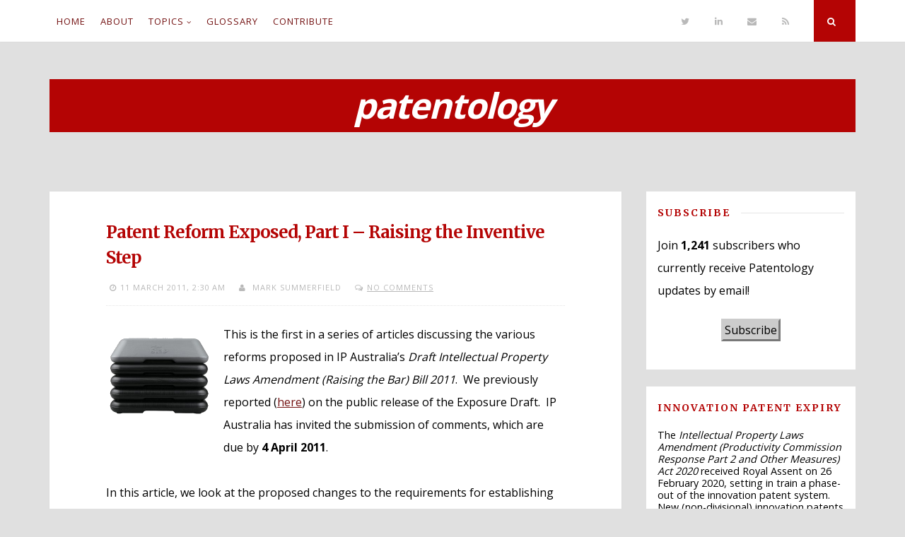

--- FILE ---
content_type: text/html; charset=UTF-8
request_url: https://blog.patentology.com.au/2011/03/patent-reform-exposed-part-i-raising.html
body_size: 37248
content:
<!DOCTYPE html>
<html dir='ltr' lang='en-US' xmlns='http://www.w3.org/1999/xhtml' xmlns:b='http://www.google.com/2005/gml/b' xmlns:data='http://www.google.com/2005/gml/data' xmlns:expr='http://www.google.com/2005/gml/expr'>
<head>
<link href='https://www.blogger.com/static/v1/widgets/2944754296-widget_css_bundle.css' rel='stylesheet' type='text/css'/>
<meta charset='UTF-8'/>
<meta content='width=device-width, initial-scale=1, maximum-scale=1' name='viewport'/>
<meta content='SSNFh9WTuoiwF1btqdq7PbiP2TM9PEk3gjZxvJN5ghg' name='google-site-verification'/>
<meta content='4GUkCy5sVZ8P3W2d1bWw' name='specificfeeds-verification-code'/>
<meta content='text/html; charset=UTF-8' http-equiv='Content-Type'/>
<meta content='blogger' name='generator'/>
<link href='https://blog.patentology.com.au/favicon.ico' rel='icon' type='image/x-icon'/>
<link href='https://blog.patentology.com.au/2011/03/patent-reform-exposed-part-i-raising.html' rel='canonical'/>
<link rel="alternate" type="application/atom+xml" title="patentology - Atom" href="https://blog.patentology.com.au/feeds/posts/default" />
<link rel="alternate" type="application/rss+xml" title="patentology - RSS" href="https://blog.patentology.com.au/feeds/posts/default?alt=rss" />
<link rel="service.post" type="application/atom+xml" title="patentology - Atom" href="https://www.blogger.com/feeds/1574330275867774277/posts/default" />

<!--Can't find substitution for tag [blog.ieCssRetrofitLinks]-->
<link href='https://blogger.googleusercontent.com/img/b/R29vZ2xl/AVvXsEjaGfhbm3vSE3wV2dh32iPdQ4_9VhVXBSoJIV7vJ19FPiiWJJ43eOhPAXa_rTjs_I-EZh-WzxeKdAt2mKTnhKAzZm-AG0nXvrgCte4YQmTVOZ2ivtJSf7XL0vnJ8olE4P9PR6gMynn7Ts0/s1600/high_step.png' rel='image_src'/>
<meta content='https://blog.patentology.com.au/2011/03/patent-reform-exposed-part-i-raising.html' property='og:url'/>
<meta content='Patent Reform Exposed, Part I – Raising the Inventive Step' property='og:title'/>
<meta content='A blog providing news and opinion on patents, technology and innovation. International intellectual property issues, from an Australian perspective.' property='og:description'/>
<meta content='https://blogger.googleusercontent.com/img/b/R29vZ2xl/AVvXsEjaGfhbm3vSE3wV2dh32iPdQ4_9VhVXBSoJIV7vJ19FPiiWJJ43eOhPAXa_rTjs_I-EZh-WzxeKdAt2mKTnhKAzZm-AG0nXvrgCte4YQmTVOZ2ivtJSf7XL0vnJ8olE4P9PR6gMynn7Ts0/w1200-h630-p-k-no-nu/high_step.png' property='og:image'/>
<link href='https://fonts.googleapis.com/css?family=Merriweather:400,700|Open+Sans:400,700|PT+Mono:400,700' rel='stylesheet' type='text/css'/>
<link href='//maxcdn.bootstrapcdn.com/font-awesome/4.3.0/css/font-awesome.min.css' rel='stylesheet'/>
<title>Patent Reform Exposed, Part I &#8211; Raising the Inventive Step ~ patentology</title>
<meta content='summary' name='twitter:card'/>
<meta content='@patentology' name='twitter:site'/>
<meta content='@patentology' name='twitter:creator'/>
<meta content='Patent Reform Exposed, Part I – Raising the Inventive Step' name='twitter:title'/>
<meta content='https://blogger.googleusercontent.com/img/b/R29vZ2xl/AVvXsEjaGfhbm3vSE3wV2dh32iPdQ4_9VhVXBSoJIV7vJ19FPiiWJJ43eOhPAXa_rTjs_I-EZh-WzxeKdAt2mKTnhKAzZm-AG0nXvrgCte4YQmTVOZ2ivtJSf7XL0vnJ8olE4P9PR6gMynn7Ts0/s1600/high_step.png' name='twitter:image:src'/>
<meta content='https://blog.patentology.com.au/' name='twitter:domain'/>
<!--[if lt IE 9]> <script src="https://oss.maxcdn.com/html5shiv/3.7.3/html5shiv.min.js"></script> <![endif]-->
<script type='text/javascript'>cookieChoices = {};</script>
<style id='page-skin-1' type='text/css'><!--
/*
-----------------------------------------------
Template Name  : Nucleare
Author         : NewBloggerThemes.com
Author URL     : http://newbloggerthemes.com/
Theme URL      : http://newbloggerthemes.com/nucleare-blogger-template/
Created Date   : Monday, April 13, 2015
License        : GNU General Public License v2 or later
This template is free for both personal and commercial use, But to satisfy the 'attribution' clause of the license, you are required to keep the footer links intact which provides due credit to its authors.
----------------------------------------------- */
body#layout ul{list-style-type:none;list-style:none}
body#layout ul li{list-style-type:none;list-style:none}
body#layout #headerbwrap {height:auto;}
body#layout #content {}
body#layout .theNavigationBar {display:none;}
body#layout #search-fullnbt {display:none;}
/* Variable definitions
====================
*/
/* Use this with templates/template-twocol.html */
.section, .widget {
margin:0;
padding:0;
}
/*--------------------------------------------------------------
1.0 Reset
--------------------------------------------------------------*/
html, body, div, span, applet, object, iframe,
h1, h2, h3, h4, h5, h6, p, blockquote, pre,
a, abbr, acronym, address, big, cite, code,
del, dfn, em, font, ins, kbd, q, s, samp,
small, strike, strong, sub, sup, tt, var,
dl, dt, dd, ol, ul, li,
fieldset, form, label, legend,
table, caption, tbody, tfoot, thead, tr, th, td {
border: 0;
font-family: inherit;
font-size: 100%;
font-style: inherit;
font-weight: inherit;
margin: 0;
outline: 0;
padding: 0;
vertical-align: baseline;
}
html {
font-size: 62.5%; /* Corrects text resizing oddly in IE6/7 when body font-size is set using em units http://clagnut.com/blog/348/#c790 */
overflow-y: scroll; /* Keeps page centered in all browsers regardless of content height */
-webkit-text-size-adjust: 100%; /* Prevents iOS text size adjust after orientation change, without disabling user zoom */
-ms-text-size-adjust:     100%; /* www.456bereastreet.com/archive/201012/controlling_text_size_in_safari_for_ios_without_disabling_user_zoom/ */
box-sizing: border-box; /* Apply a natural box layout model to the document; see http://www.paulirish.com/2012/box-sizing-border-box-ftw/ */
/* F*$@ing Google traslator! */
min-height: 0!important;
height: auto!important;
position: static!important;
}
*,
*:before,
*:after { /* Inherit box-sizing to make it easier to change the property for components that leverage other behavior; see http://css-tricks.com/inheriting-box-sizing-probably-slightly-better-best-practice/ */
box-sizing: inherit;
}
body {
background: #e0e0e0; /* Fallback for when there is no custom background color defined. */
/* F*$@ing Google traslator! */
min-height: 0!important;
height: auto!important;
position: inherit!important;
}
article,
aside,
details,
figcaption,
figure,
footer,
header,
main,
nav,
section {
display: block;
}
ol,
ul {
list-style: none;
}
table { /* tables still need 'cellspacing="0"' in the markup */
border-collapse: separate;
border-spacing: 0;
max-width: 100%;
}
table th, table td {
border: 1px solid rgba(0,0,0,.05);
/*	text-align: center; */
padding: 5px;
}
table th {
background: rgba(0,0,0,.05);
}
caption,
th,
td {
font-weight: normal;
/*	text-align: left; */
}
blockquote:before,
blockquote:after,
q:before,
q:after {
content: "";
}
blockquote,
q {
quotes: "" "";
}
a:focus {
outline: thin dotted;
}
a:hover,
a:active {
outline: 0;
}
a img {
border: 0;
}
/*--------------------------------------------------------------
Typography
--------------------------------------------------------------*/
body,
button,
input,
select,
textarea {
color: black;
font-family: 'Open Sans', sans-serif;
font-size: 16px;
font-size: 1.6rem;
line-height: 2;
text-rendering: optimizeLegibility;
}
.smallPart {
font-size: 11px;
font-size: 1.1rem;
line-height: 1.5;
letter-spacing: 1px;
text-transform: uppercase;
color: #b9b9b9;
}
.smallPart a {
color: #b9b9b9;
}
.site-infonbt {
color: #5e5e5e !important;
text-align: center;
padding-top: 15px;
}
.site-infonbt a, .site-infonbt a:hover {
color: #b40404 !important;
}
.site-infonbt a:hover {
border-bottom: 1px dotted;
}
h1,
h2,
h3,
h4,
h5,
h6 {
clear: both;
font-weight: bold;
font-family: 'Merriweather', serif;
color: #b40404;
}
h1 {font-size: 24px; font-size: 2.4rem; line-height: 1.5; }
h2 {font-size: 22px; font-size: 2.2rem;}
h3 {font-size: 20px; font-size: 2.0rem;}
h4 {font-size: 18px; font-size: 1.8rem; margin: 1.33em 0; }
h5 {font-size: 15px; font-size: 1.5rem;}
h6 {font-size: 15px; font-size: 1.5rem; margin: 1em 0; }
p {
margin-bottom: 1.5em;
}
b,
strong {
font-weight: bold;
}
dfn,
cite,
em,
i {
font-style: italic;
}
blockquote {
display: block;
background: #e3e3e3;
padding: 1.5em 1.5em 1.5em 3.5em;
margin: 0 0 1.5em;
position: relative;
/* border-left: 5px solid #b40404; */
/* border-right: 2px solid #b40404; */
font-style: italic;
}
blockquote::before {
content: "\201C";
font-size: 60px;
line-height: 1;
font-weight: bold;
position: absolute;
left: 10px;
top: 10px;
}
address {
margin: 0 0 1.5em;
}
pre {
background: #eee;
font-family: "Courier 10 Pitch", Courier, monospace;
font-size: 15px;
font-size: 1.5rem;
line-height: 1.6;
margin-bottom: 1.6em;
max-width: 100%;
overflow: auto;
padding: 1.6em;
}
code,
kbd,
tt,
var {
font-family: Monaco, Consolas, "Andale Mono", "DejaVu Sans Mono", monospace;
font-size: 15px;
font-size: 1.5rem;
}
abbr,
acronym {
border-bottom: 1px dotted #666;
cursor: help;
}
mark,
ins {
background: #fff9c0;
text-decoration: none;
}
sup,
sub {
font-size: 75%;
height: 0;
line-height: 0;
position: relative;
vertical-align: baseline;
}
sup {
bottom: 1ex;
}
sub {
top: .5ex;
}
small {
font-size: 75%;
}
big {
font-size: 125%;
}
/*--------------------------------------------------------------
Elements
--------------------------------------------------------------*/
.spaceLeft {
padding-left: 5px;
}
.spaceRight {
padding-right: 5px;
}
.spaceLeftRight {
padding: 0 5px;
}
hr {
background-color: #ccc;
border: 0;
height: 1px;
margin-bottom: 1.5em;
}
ul,
ol {
margin: 1.5em 0 1.5em 3em;
}
ul {
list-style: disc;
}
ol {
list-style: decimal;
}
li > ul,
li > ol {
margin-bottom: 0;
margin-left: 1.5em;
}
.post li {
list-style:none;
background:url("https://blogger.googleusercontent.com/img/b/R29vZ2xl/AVvXsEjRzQYKU-VkA4SYp2iHp5zeQ_8XFrz9WBBFqrWqqMtblp_1cBZ4MTAPAeuKB47ya7cbaNkuya-LD6ykZAMv68QnroHIbXsmjqdy0bmyOPuvnI1O73HF6aC6FP4zLw2oLGkJTqa3Os2R3mw/s1600/li_icon.gif") no-repeat left .4em;
line-height:1.5em;
vertical-align:top;
padding-top: 0;
padding-right: 0;
padding-bottom: .6em;
padding-left: 17px;
margin:0;
}
dt {
font-weight: bold;
}
dd {
margin: 0 1.5em 1.5em;
}
img {
height: auto; /* Make sure images are scaled correctly. */
max-width: 100%; /* Adhere to container width. */
}
figure {
margin: 0;
}
table {
margin: 0 0 1.5em;
width: 100%;
}
th {
font-weight: bold;
}
.inset {
float: right;
width: 40%;
border: 1px solid #b40404;
padding: 5px 1em 0px 0.9em;
margin: 0px 0px 5px 1em;
background-color: #e0e0e0;
clear: both;
font-size: 80%;
}
.inset h4 {
font-size:90%;
}
/*--------------------------------------------------------------
Forms
--------------------------------------------------------------*/
button,
input,
select,
textarea {
font-size: 100%; /* Corrects font size not being inherited in all browsers */
margin: 0; /* Addresses margins set differently in IE6/7, F3/4, S5, Chrome */
vertical-align: baseline; /* Improves appearance and consistency in all browsers */
}
button,
input[type="button"],
input[type="reset"],
input[type="submit"] {
border: 0;
border-radius: 0;
background: #b40404;
color: #ffffff;
padding: 1em 1.5em;
cursor: pointer; /* Improves usability and consistency of cursor style between image-type 'input' and others */
-webkit-appearance: button; /* Corrects inability to style clickable 'input' types in iOS */
font-size: 12px;
font-size: 1.2rem;
line-height: 1;
outline: none;
-o-transition: background .3s ease-in-out;
-moz-transition: background .3s ease-in-out;
-webkit-transition: background .3s ease-in-out;
transition: background .3s ease-in-out;
}
button:hover,
input[type="button"]:hover,
input[type="reset"]:hover,
input[type="submit"]:hover {
background: #b9b9b9;
}
button:focus,
input[type="button"]:focus,
input[type="reset"]:focus,
input[type="submit"]:focus,
button:active,
input[type="button"]:active,
input[type="reset"]:active,
input[type="submit"]:active {
background: #b9b9b9;
}
input[type="checkbox"],
input[type="radio"] {
padding: 0; /* Addresses excess padding in IE8/9 */
}
input[type="search"] {
-webkit-appearance: none; /* Addresses appearance set to searchfield in S5, Chrome */
box-sizing: content-box;
}
input[type="search"]::-webkit-search-decoration { /* Corrects inner padding displayed oddly in S5, Chrome on OSX */
-webkit-appearance: none;
}
input[type="text"],
input[type="email"],
input[type="url"],
input[type="password"],
input[type="search"],
textarea {
-webkit-appearance: none;
border: 1px solid rgba(0,0,0,.1);
border-radius: 0;
outline: none;
color: #b9b9b9;
background: rgba(0,0,0,.03);
-o-transition: border .3s ease-in-out;
-moz-transition: border .3s ease-in-out;
-webkit-transition: border .3s ease-in-out;
transition: border .3s ease-in-out;
-webkit-box-shadow: inset 5px 5px 10px -5px rgba(0,0,0,0.05);
-moz-box-shadow: inset 5px 5px 10px -5px rgba(0,0,0,0.05);
box-shadow: inset 5px 5px 10px -5px rgba(0,0,0,0.05);
}
input[type="text"]:focus,
input[type="email"]:focus,
input[type="url"]:focus,
input[type="password"]:focus,
input[type="search"]:focus,
textarea:focus {
color: #5e5e5e;
border: 1px solid #b40404;
}
input[type="text"],
input[type="email"],
input[type="url"],
input[type="password"],
input[type="search"] {
padding: 8px;
}
textarea {
overflow: auto; /* Removes default vertical scrollbar in IE6/7/8/9 */
padding-left: 8px;
vertical-align: top; /* Improves readability and alignment in all browsers */
width: 100%;
}
#search-fullnbt input[type="search"] {
background: transparent;
font-size: 125%;
line-height: 1;
border-radius: 0px;
padding: 1em 0;
width: 100%;
border: 0;
border-bottom: 1px solid rgba(0,0,0,.1);
box-shadow: none;
}
/*--------------------------------------------------------------
Navigation
--------------------------------------------------------------*/
/*--------------------------------------------------------------
Links
--------------------------------------------------------------*/
.entry-title a:hover, .entry-title a:focus {
color: #b40404;
text-decoration: none;
-o-transition: color .3s ease-in-out;
-moz-transition: color .3s ease-in-out;
-webkit-transition: color .3s ease-in-out;
transition: color .3s ease-in-out;
}
a {
color:#731111;
text-decoration:underline;
}
a:hover,
a:focus,
a:active,
a:visited,
.entry-title a {
color: #66666E;
}
h1 a, h1 a:link, h1 a:visited, h1 a:hover, h1 a:focus, h1 a:active {
text-decoration:none;
color: #b40404;
}
/*--------------------------------------------------------------
Menus
--------------------------------------------------------------*/
.theNavigationBlock {
width: 100%;
max-width: 1140px;
margin: 0 auto;
}
.main-navigation {
clear: both;
display: block;
float: left;
}
.main-navigation ul {
list-style: none;
margin: 0;
}
.main-navigation li {
float: left;
position: relative;
background: #ffffff;
}
.main-navigation ul ul li {
box-shadow: 0px 0px 2px rgba(0,0,0,.05);
}
.main-navigation li a:not(:last-child):after {
content: "\f107";
font-family: FontAwesome;
margin: 0 0 0 4px;
font-size: 10px;
}
.main-navigation ul ul li a:not(:last-child):after {
content: "\f105";
margin: 2px 0 0 4px;
float: right;
}
.main-navigation a {
display: block;
text-decoration: none;
padding: 1.5em .8em;
font-size: 13px;
font-size: 1.3rem;
line-height: 1.6;
text-transform: uppercase;
letter-spacing: 1px;
-o-transition: color .3s ease-in-out, background .3s ease-in-out;
-moz-transition: color .3s ease-in-out, background .3s ease-in-out;
-webkit-transition: color .3s ease-in-out, background .3s ease-in-out;
transition: color .3s ease-in-out, background .3s ease-in-out;
}
.main-navigation ul ul {
float: left;
position: absolute;
top: 59px;
left: auto;
z-index: 99999;
visibility:hidden;
opacity:0;
transition:visibility 0s linear 0.2s,opacity 0.2s linear, transform 0.2s linear;
-webkit-transform: translate3d(0,20px,0);
transform: translate3d(0,20px,0);
}
.main-navigation div > ul > li > ul {
padding-top: 15px;
}
.main-navigation div > ul > li > ul > li:first-child {
border-top: 2px solid #b40404;
}
.main-navigation div > ul > li > ul::before {
content: "";
position: absolute;
top: 10px;
left: 30px;
border-left-width: 3px;
border-left-style: solid;
border-left-color: transparent;
border-bottom-width: 5px;
border-bottom-style: solid;
border-bottom-color: #b40404;
}
.main-navigation div > ul > li > ul::after {
content: "";
position: absolute;
top: 10px;
left: 33px;
border-right-width: 3px;
border-right-style: solid;
border-right-color: transparent;
border-bottom-width: 5px;
border-bottom-style: solid;
border-bottom-color: #b40404;
}
.main-navigation ul ul ul {
left: 100%;
top: 0;
visibility:hidden;
opacity:0;
transition:visibility 0s linear 0.2s,opacity 0.2s linear, transform 0.2s linear;
-webkit-transform: translate3d(20px,0,0);
transform: translate3d(20px,0,0);
}
.main-navigation ul ul a {
width: 230px;
padding: 1em 1.5em;
}
.main-navigation ul li:hover > ul, .main-navigation ul li:focus > ul, .main-navigation ul li:active > ul, .main-navigation ul li.focus > ul {
visibility:visible;
opacity:1;
transition-delay:0s;
-webkit-transform: translate3d(0,0,0);
transform: translate3d(0,0,0);
}
.main-navigation ul ul li:hover > ul, .main-navigation ul ul li:focus > ul, .main-navigation ul ul li:active > ul, .main-navigation ul ul li.focus > ul  {
visibility:visible;
opacity:1;
transition-delay:0s;
-webkit-transform: translate3d(0,0,0);
transform: translate3d(0,0,0);
}
.main-navigation ul li:hover > a,
.main-navigation ul li.focus > a,
.main-navigation li.current-menu-item > a,
.main-navigation li.current-menu-parent > a,
.main-navigation li.current-page-ancestor > a,
.main-navigation .current_page_item > a,
.main-navigation .current_page_parent > a {
background: rgba(0,0,0,.03);
color: #5e5e5e;
}
/* Small menu */
.menu-toggle {
display: none;
}
.menu-toggle:focus, .menu-toggle:hover {
background: #b40404;
color: #ffffff;
}
@media screen and (max-width: 782px) {
.menu-toggle,
.main-navigation.toggled .nav-menu {
display: block;
width: 100%;
float: left;
}
.menu-toggle {
background: #ffffff;
color: #b9b9b9;
}
.main-navigation ul {
display: none;
}
}
/*--------------------------------------------------------------
WM Branding
--------------------------------------------------------------*/
p.wm-branding {
font-weight: bold;
font-family: 'Merriweather', serif;
color: #b40404;
font-size: 11px;
float: right;
margin: 0;
}
img.wm-logo {
padding: 3px;
border: 1px solid #b40404;
vertical-align: middle;
margin: auto;
}
/*--------------------------------------------------------------
Accessibility
--------------------------------------------------------------*/
/* Text meant only for screen readers */
.screen-reader-text {
clip: rect(1px, 1px, 1px, 1px);
position: absolute !important;
height: 1px;
width: 1px;
overflow: hidden;
}
.screen-reader-text:hover,
.screen-reader-text:active,
.screen-reader-text:focus {
background-color: #f1f1f1;
border-radius: 3px;
box-shadow: 0 0 2px 2px rgba(0, 0, 0, 0.6);
clip: auto !important;
color: #21759b;
display: block;
font-size: 14px;
font-size: 1.4rem;
font-weight: bold;
height: auto;
left: 5px;
line-height: normal;
padding: 15px 23px 14px;
text-decoration: none;
top: 5px;
width: auto;
z-index: 100000; /* Above WP toolbar */
}
/*--------------------------------------------------------------
Clearings
--------------------------------------------------------------*/
.clear:before,
.clear:after,
.entry-content:before,
.entry-content:after,
.site-headernbt:before,
.site-headernbt:after,
.site-contentnbt:before,
.site-contentnbt:after,
.site-footernbt:before,
.site-footernbt:after,
.entry-bottomnbt:before,
.entry-bottomnbt:after {
content: "";
display: table;
}
.clear:after,
.entry-content:after,
.site-headernbt:after,
.site-contentnbt:after,
.site-footernbt:after,
.entry-bottomnbt:after {
clear: both;
}
/*--------------------------------------------------------------
Widgets
--------------------------------------------------------------*/
.widget-areanbt .widget {
margin: 0 0 1.5em;
border: 1em solid white;
background: #ffffff;
}
/* Make sure select elements fit in widgets */
.widget select {
max-width: 100%;
}
/* Search widget */
.widget_search .search-submitnbt {
display: none;
}
/*--------------------------------------------------------------
Content
--------------------------------------------------------------*/
.sitenbt {
max-width: 1140px;
margin: 7em auto 3em;
}
.theNavigationBar {
z-index: 9999;
position: fixed;
top: 0;
width: 100%;
left: 0;
background: #ffffff;
box-shadow: 0px 0px 2px rgba(0,0,0,.05);
}
header.site-headernbt {
margin-bottom: 4em;
}
.theNavigationSocial {
float: right;
font-size: 13px;
font-size: 1.3rem;
line-height: 1.6;
letter-spacing: 0.75em;
}
.theNavigationSocial a {
padding: 1.5em .5em;
display: inline-block;
color: #b9b9b9;
}
.theNavigationSocial a:hover {
color: #b40404;
}
.theNavigationSocial .top-searchnbt {
display: inline-block;
background: #b40404;
color: #ffffff;
margin-left: .5em;
width: 59px;
height: 59px;
text-align: center;
padding: 1.5em .5em;
cursor: pointer;
-o-transition: background .3s ease-in-out;
-moz-transition: background .3s ease-in-out;
-webkit-transition: background .3s ease-in-out;
transition: background .3s ease-in-out;
}
.theNavigationSocial .top-searchnbt:hover, .theNavigationSocial .top-searchnbt:focus {
background: #b9b9b9;
}
.site-titlenbt {
background-color: #b40404;
color: #ffffff;
font-family: 'Open Sans', sans-serif;
font-style: italic;
font-size: 50px;
letter-spacing: -2px;
}
.site-descriptionnbt {
font-size: 13px;
font-size: 1.3rem;
line-height: 1.6;
text-transform: uppercase;
letter-spacing: 2px;
}
.site-brandingnbt {
text-align: center;
}
.content-areanbt {
float: left;
width: 71%;
}
.widget-areanbt {
float: left;
width: 26%;
margin-left: 3%;
}
.entry-header, .entry-content, .entry-footernbt {
padding: 0 5em;
}
.posted-onnbt, .bylinenbt {
margin-right: 10px;
}
.floatLeft {
float: left;
}
.readMoreLink {
float: right;
background: #b40404;
padding: 1em 1.5em;
-o-transition: background .3s ease-in-out;
-moz-transition: background .3s ease-in-out;
-webkit-transition: background .3s ease-in-out;
transition: background .3s ease-in-out;
}
.readMoreLink a, .readMoreLink a:hover {
color: #ffffff !important;
}
.readMoreLink:hover {
background: #b9b9b9;
}
.entry-categorynbt {
padding-bottom: 1.5em;
text-transform: uppercase;
font-size: 13px;
font-size: 1.3rem;
line-height: 1.7;
letter-spacing: 2px;
font-weight: 700;
}
.entry-metanbt {
padding-top: 1.5em;
padding-bottom: 1.5em;
border-bottom: 1px dotted rgba(0,0,0,.1);
}
.entry-page-title {
padding-bottom: 1.5em;
border-bottom: 1px dotted rgba(0,0,0,.1);
}
.entry-bottomnbt {
padding-top: 1.5em;
border-top: 1px dotted rgba(0,0,0,.1);
}
.entry-header {
padding-top: 2.5em;
position: relative;
overflow: hidden;
clear: both;
}
.entry-footernbt {
padding-bottom: 2.5em;
}
.entry-title, .page-title {
letter-spacing: -1px;
}
#toTopnbt:hover {
text-decoration: none;
}
#toTopnbt {
display: none;
position: fixed;
bottom: 2em;
right: 1.5em;
width: 4rem;
height: 4rem;
line-height: 4rem;
text-decoration: none;
text-align: center;
cursor: pointer;
background: #ffffff;
box-shadow: 0px 0px 2px rgba(0,0,0,.05);
-o-transition: border .3s ease-in-out;
-moz-transition: border .3s ease-in-out;
-webkit-transition: border .3s ease-in-out;
transition: border .3s ease-in-out;
}
.edit-linknbt {
display: block;
}
figure.entry-featuredImg {
background: #b40404;
position: relative;
float: left;
width: 100%;
overflow: hidden;
text-align: center;
}
figure.entry-featuredImg:after {
content: "";
position: absolute;
bottom: -1em;
left: 5em;
background: #ffffff;
z-index: 99;
width: 2em;
height: 2em;
-ms-transform: rotate(45deg);
-webkit-transform: rotate(45deg);
transform: rotate(45deg);
}
figure.entry-featuredImg img {
width: 100%;
opacity: 1;
display: block;
-webkit-transition: opacity 0.35s;
transition: opacity 0.35s;
}
figure.entry-featuredImg:hover a img {
opacity: 0.7;
}
figure.entry-featuredImg figcaption {
padding: 2em;
color: #ffffff;
text-transform: uppercase;
letter-spacing: 2px;
-webkit-backface-visibility: hidden;
backface-visibility: hidden;
position: absolute;
top: 0;
left: 0;
width: 100%;
height: 100%;
}
figure.entry-featuredImg figcaption::before,
figure.entry-featuredImg figcaption::after {
position: absolute;
top: 2em;
right: 2em;
bottom: 2em;
left: 2em;
content: '';
opacity: 0;
-webkit-transition: opacity 0.35s, -webkit-transform 0.35s;
transition: opacity 0.35s, transform 0.35s;
}
figure.entry-featuredImg figcaption::before {
border-top: 1px solid #ffffff;
border-bottom: 1px solid #ffffff;
-webkit-transform: scale(0,1);
transform: scale(0,1);
}
figure.entry-featuredImg figcaption::after {
border-right: 1px solid #ffffff;
border-left: 1px solid #ffffff;
-webkit-transform: scale(1,0);
transform: scale(1,0);
}
figure.entry-featuredImg p {
padding: 0;
margin: 0;
position: absolute;
font-size: 50px;
margin-left: -22px;
margin-top: -45px;
width: 44px;
height: 90px;
top: 50%;
left: 50%;
color: #ffffff;
opacity: 0;
-webkit-transition: opacity 0.35s, -webkit-transform 0.35s;
transition: opacity 0.35s, transform 0.35s;
-webkit-transform: translate3d(0,20px,0);
transform: translate3d(0,20px,0);
}
figure.entry-featuredImg:hover figcaption::before,
figure.entry-featuredImg:hover figcaption::after {
opacity: 1;
-webkit-transform: scale(1);
transform: scale(1);
}
figure.entry-featuredImg:hover p {
opacity: 1;
-webkit-transform: translate3d(0,0,0);
transform: translate3d(0,0,0);
}
#search-fullnbt {
background: rgba(255,255,255,0.9);
position: fixed;
width: 100%;
height: 100%;
left: 0;
top: 0;
z-index: 99999;
display: none;
}
.search-containernbt {
position: relative;
top: 47%;
width: 100%;
max-width: 930px;
padding: 0 1.5em;
margin: 0 auto;
}
#close-search {
display: inline-block;
cursor: pointer;
float: right;
padding-top: .5em;
}
/*--------------------------------------------------------------
Posts and pages
--------------------------------------------------------------*/
.hentry {
margin: 0 0 2.5em;
padding-bottom: 1.8em;
background: #ffffff;
-webkit-box-shadow: 0px 0px 2px rgba(0,0,0,.05);
-moz-box-shadow: 0px 0px 2px rgba(0,0,0,.05);
box-shadow: 0px 0px 2px rgba(0,0,0,.05);
}
.entry-content {
margin: 1.5em 0 0;
}
/*--------------------------------------------------------------
Asides
--------------------------------------------------------------*/
.widget-areanbt .widget ul {
margin: 0;
padding: 0;
list-style-type: none;
}
.widget-areanbt .widget ul li {
border-bottom: 1px dotted rgba(0,0,0,.1);
padding: 0.7em 0;
}
.widget-areanbt .widget ul li:last-child {
border-bottom: 0px;
}
.widget-areanbt .widget ul li ul.sub-menu, .widget-areanbt .widget ul li ul.children {
padding-left: 5%;
}
.widget-areanbt .widget ul li ul.sub-menu li, .widget-areanbt .widget ul li ul.children li {
padding-top: 1em;
}
.widget-titlenbt {
overflow: hidden;
letter-spacing: 2px;
text-transform: uppercase;
margin-bottom: 1em;
}
.widget-titlenbt h2 {
font-size: 14px;
font-size: 1.4rem;
}
.widget-titlenbt h3 {
font-size: 14px;
font-size: 1.4rem;
}
.widget-titlenbt span {
position: relative;
display: inline-block;
}
.widget-titlenbt span:after {
content: "";
position: absolute;
top: 50%;
border-bottom: 1px solid;
border-color: rgba(0,0,0,.1);
width: 319px;
margin: 0px 15px;
}
/*--------------------------------------------------------------
Feed listings (e.g. 'latest comments')
--------------------------------------------------------------*/
.feedburnerFeedBlock {
font-size: 80%;
line-height: 110%;
}
.headline {
font-weight: bold;
}
.feedburnerFeedBlock p {
margin-bottom: 0.5em;
}
#creditfooter {
display: none;
}
/*--------------------------------------------------------------
Archive list
--------------------------------------------------------------*/
#Archivelist {
line-height: 110%;
}
#ArchiveList li {
padding-top: 0 !important;
padding-bottom: 0 !important;
font-size: 90% !important;
font-weight: normal;
}
/*--------------------------------------------------------------
12.0 Media
--------------------------------------------------------------*/
/* Make sure embeds and iframes fit their containers */
embed,
iframe,
object {
max-width: 100%;
}
@media screen and (max-width: 1140px) {
.sitenbt {
padding: 0 1em;
}
}
@media screen and (max-width: 1000px) {
.content-areanbt {
float: left;
width: 100%;
}
.widget-areanbt {
float: left;
width: 100%;
margin-left: 0;
}
#secondarynbt {
margin-top: 1.5em;
-webkit-column-count: 2;
-webkit-column-gap: 15px;
-moz-column-count: 2;
-moz-column-gap: 15px;
column-count: 2;
column-gap: 15px;
}
#secondarynbt .widget {
-webkit-column-break-inside: avoid;
-moz-column-break-inside: avoid;
column-break-inside: avoid;
padding: 0 0.75em;
}
}
@media screen and (max-width: 782px) {
.theNavigationBar {
position: absolute;
}
.theNavigationSocial {
position: absolute;
right: 0;
top: 0;
}
.theNavigationSocial .top-searchnbt {
margin-left: .2em;
}
.menu-toggle, .theNavigationSocial .top-searchnbt {
width: 50px;
height: 50px;
}
.theNavigationSocial a, .menu-toggle, .theNavigationSocial .top-searchnbt {
padding: 1.2em .2em;
}
.main-navigation {
float: none;
}
.main-navigation a {
border-bottom: 1px solid rgba(0,0,0,.05);
}
.main-navigation li {
width: 100%;
}
.main-navigation ul ul, .main-navigation ul ul ul {
float: none;
position: relative;
top: 0;
left: 0;
visibility: visible;
opacity: 1;
display: block;
-webkit-transform: translate3d(0,0,0);
transform: translate3d(0,0,0);
padding-left: 5%;
}
.main-navigation div > ul > li > ul {
padding-top: 0;
}
.main-navigation div > ul > li > ul > li:first-child {
border-top: 0 !important;
}
.main-navigation div > ul > li > ul::before, .main-navigation div > ul > li > ul::after, .main-navigation li a:not(:last-child):after, .main-navigation ul ul li a:not(:last-child):after {
display: none;
}
.main-navigation ul ul a {
width: 100%;
padding: 1.5em .8em;
}
}
@media screen and (max-width: 767px) {
#secondarynbt {
-webkit-column-count: auto;
-webkit-column-gap: initial;
-moz-column-count: auto;
-moz-column-gap: initial;
column-count: auto;
column-gap: initial;
}
#secondarynbt .widget {
-webkit-column-break-inside: initial;
-moz-column-break-inside: initial;
column-break-inside: initial;
padding: 0;
}
.widget-titlenbt span:after {
width: 700px;
}
.entry-header, .entry-content, .entry-footernbt {
padding: 0 2.5em;
}
.entry-header {
padding-top: 2.5em;
}
.entry-footernbt {
padding-bottom: 1.25em;
}
figure.entry-featuredImg:after {
left: 2.5em;
}
h1 {font-size: 20px; font-size: 2.8rem;}
h2 {font-size: 18px; font-size: 1.8rem;}
h3 {font-size: 16px; font-size: 1.6rem;}
h4 {font-size: 14px; font-size: 1.4rem;}
h5 {font-size: 12px; font-size: 1.2rem;}
h6 {font-size: 10px; font-size: 1.0rem;}
figure.entry-featuredImg:after {
bottom: -.5em;
width: 1em;
height: 1em;
}
.sitenbt {
margin: 5em auto 3em;
}
header.site-headernbt {
margin-bottom: 2em;
}
.site-titlenbt {
background-color: #b40404;
color: #ffffff;
font-family: 'Open Sans', sans-serif;
font-style: italic;
font-size: 30px;
letter-spacing: -1px;
}
.sticky .entry-header:before {
font-size: 25px;
}
}
@media screen and (max-width: 579px) {
.sitenbt, #secondarynbt {
padding: 0 0.5em;
}
.entry-header, .entry-content, .entry-footernbt {
padding: 0 1em;
}
.entry-header {
padding-top: 1.5em;
}
.entry-footernbt {
padding-bottom: 0.8em;
}
figure.entry-featuredImg:after {
left: 1em;
}
.entry-metanbt > span {
display: block !important;
margin-bottom: 0.3em;
}
.widget-titlenbt span:after {
width: 400px;
}
}
h2.date-header {
margin: 10px 0px;
display: none;
}
.main .widget {
margin: 0 0 5px;
padding: 0 0 2px;
}
.main .Blog {
border-bottom-width: 0;
}
#header .description {
}
a.morer {
font-size: 120%;
font-style: italic;
font-weight: bold;
color: white;
background-color:#731111;
text-decoration:none;
}
/* Comments----------------------------------------------- */
#comments {
display: none !important;
padding:20px;
margin-bottom:20px;
background: #ffffff;
-webkit-box-shadow: 0px 0px 2px rgba(0,0,0,.05);
-moz-box-shadow: 0px 0px 2px rgba(0,0,0,.05);
box-shadow: 0px 0px 2px rgba(0,0,0,.05);
}
#comments h4 {
font-size:22px;
margin-bottom:10px;
}
#comments ol {
margin-left: 0;
}
.deleted-comment {
font-style: italic;
color: gray;
}
#blog-pager-newer-link {
float: left;
}
#blog-pager-older-link {
float: right;
}
#blog-pager {
text-align: center;
padding:5px;
margin:10px 0;
background: white;
}
.feed-links {
clear: both;
}
.comment-form {
}
#navbar-iframe {
height: 0;
visibility: hidden;
display: none;
}
.author-profile {
background: #f6f6f6;
border: 1px solid #eee;
margin: 10px 0 10px 0;
padding: 8px;
overflow: hidden;
}
.author-profile img {
border: 1px solid #ddd;
float: left;
margin-right: 10px;
}
.post-iconspbt {
margin: 5px 0 0 0;
padding: 0px 20px;
}
.post-locationpbt {
margin: 5px 0;
padding: 0px 20px;
}
.related-postbwrap {
margin: 10px auto 0;
padding: 10px 20px;
}
.related-postbwrap h4 {
font-weight: bold;
margin: 10px 0;
}
.related-post-style-2,.related-post-style-2 li {
list-style: none;
margin: 0;
padding: 0;
}
.related-post-style-2 li {
border-top: 0px solid #eee;
overflow: hidden;
padding: 10px 0px;
}
.related-post-style-2 li:first-child {
border-top: none;
}
.related-post-style-2 .related-post-item-thumbnail {
width: 80px;
height: 80px;
max-width: none;
max-height: none;
background-color: transparent;
border: none;
float: left;
margin: 2px 10px 0 0;
padding: 0;
}
.related-post-style-2 .related-post-item-title {
font-weight: normal;
font-size: 100%;
}
.related-post-style-2 .related-post-item-summary {
display: block;
}
.pbtsharethisbutt {
overflow: hidden;
padding: 10px 0 5px;
margin: 0;
}
.pbtsharethisbutt ul {
list-style: none;
list-style-type: none;
margin: 0;
padding: 0;
}
.pbtsharethisbutt ul li {
float: left;
margin: 0;
padding: 0;
}
.pbtsharethisbutt ul li a {
padding: 0 10px;
display: inline-block;
}
.pbtsharethisbutt ul li a:hover {
}
.separator a[style="margin-left: 1em; margin-right: 1em;"] {margin-left: auto!important;margin-right: auto!important;}
.separator a[style="clear: left; float: left; margin-bottom: 1em; margin-right: 1em;"] {clear: none !important; float: none !important; margin-bottom: 0em !important; margin-right: 0em !important;}
.separator a[style="clear: left; float: left; margin-bottom: 1em; margin-right: 1em;"] img {float: left !important; margin: 0px 10px 10px 0px;}
.separator a[style="clear: right; float: right; margin-bottom: 1em; margin-left: 1em;"] {clear: none !important; float: none !important; margin-bottom: 0em !important; margin-left: 0em !important;}
.separator a[style="clear: right; float: right; margin-bottom: 1em; margin-left: 1em;"] img {float: right !important; margin: 0px 0px 10px 10px;}
.PopularPosts .widget-content ul li {
padding:6px 0px;
}
.reaction-buttons table{
border:none;
margin-bottom:5px;
}
.reaction-buttons table, .reaction-buttons td{
border:none !important;
}
.pbtthumbimg {
float:left;
margin:0px 10px 5px 0px;
padding:4px;
border:0px solid #eee;
background:none;
width:200px;
height:auto;
}
.CSS_LIGHTBOX {
z-index: 10000 !important;
}
@media print {
.theNavigationBar, #search-fullnbt, .search-containernbt, .site-footernbt,
.widget-areanbt, .related-postbwrap, .pbtsharethisbutt,
.post-iconspbt, post-locationpbt, .blog-pager, .shareaholic-share-buttons-container,
.comment-form, #disqus_thread {
display: none;
}
.sitenbt {
margin: 0 auto 0;
}
body {
background: white;
}
.content-areanbt {
float: left;
font: 12pt Georgia, "Times New Roman", Times, serif !important;
line-height: 1.3 !important;
width: 100% !important;
overflow: visible !important;
color: black !important;
background-color: white !important;
border: none !important;
}
.entry-header {
padding: 0;
}
.entry-content {
margin-top: 1em;
padding: 0;
}
}

--></style>
<script src='https://ajax.googleapis.com/ajax/libs/jquery/1.11.3/jquery.min.js' type='text/javascript'></script>
<script type='text/javascript'>
//<![CDATA[

/*! jQuery Migrate v1.2.1 | (c) 2005, 2013 jQuery Foundation, Inc. and other contributors | jquery.org/license */
jQuery.migrateMute===void 0&&(jQuery.migrateMute=!0),function(e,t,n){function r(n){var r=t.console;i[n]||(i[n]=!0,e.migrateWarnings.push(n),r&&r.warn&&!e.migrateMute&&(r.warn("JQMIGRATE: "+n),e.migrateTrace&&r.trace&&r.trace()))}function a(t,a,i,o){if(Object.defineProperty)try{return Object.defineProperty(t,a,{configurable:!0,enumerable:!0,get:function(){return r(o),i},set:function(e){r(o),i=e}}),n}catch(s){}e._definePropertyBroken=!0,t[a]=i}var i={};e.migrateWarnings=[],!e.migrateMute&&t.console&&t.console.log&&t.console.log("JQMIGRATE: Logging is active"),e.migrateTrace===n&&(e.migrateTrace=!0),e.migrateReset=function(){i={},e.migrateWarnings.length=0},"BackCompat"===document.compatMode&&r("jQuery is not compatible with Quirks Mode");var o=e("<input/>",{size:1}).attr("size")&&e.attrFn,s=e.attr,u=e.attrHooks.value&&e.attrHooks.value.get||function(){return null},c=e.attrHooks.value&&e.attrHooks.value.set||function(){return n},l=/^(?:input|button)$/i,d=/^[238]$/,p=/^(?:autofocus|autoplay|async|checked|controls|defer|disabled|hidden|loop|multiple|open|readonly|required|scoped|selected)$/i,f=/^(?:checked|selected)$/i;a(e,"attrFn",o||{},"jQuery.attrFn is deprecated"),e.attr=function(t,a,i,u){var c=a.toLowerCase(),g=t&&t.nodeType;return u&&(4>s.length&&r("jQuery.fn.attr( props, pass ) is deprecated"),t&&!d.test(g)&&(o?a in o:e.isFunction(e.fn[a])))?e(t)[a](i):("type"===a&&i!==n&&l.test(t.nodeName)&&t.parentNode&&r("Can't change the 'type' of an input or button in IE 6/7/8"),!e.attrHooks[c]&&p.test(c)&&(e.attrHooks[c]={get:function(t,r){var a,i=e.prop(t,r);return i===!0||"boolean"!=typeof i&&(a=t.getAttributeNode(r))&&a.nodeValue!==!1?r.toLowerCase():n},set:function(t,n,r){var a;return n===!1?e.removeAttr(t,r):(a=e.propFix[r]||r,a in t&&(t[a]=!0),t.setAttribute(r,r.toLowerCase())),r}},f.test(c)&&r("jQuery.fn.attr('"+c+"') may use property instead of attribute")),s.call(e,t,a,i))},e.attrHooks.value={get:function(e,t){var n=(e.nodeName||"").toLowerCase();return"button"===n?u.apply(this,arguments):("input"!==n&&"option"!==n&&r("jQuery.fn.attr('value') no longer gets properties"),t in e?e.value:null)},set:function(e,t){var a=(e.nodeName||"").toLowerCase();return"button"===a?c.apply(this,arguments):("input"!==a&&"option"!==a&&r("jQuery.fn.attr('value', val) no longer sets properties"),e.value=t,n)}};var g,h,v=e.fn.init,m=e.parseJSON,y=/^([^<]*)(<[\w\W]+>)([^>]*)$/;e.fn.init=function(t,n,a){var i;return t&&"string"==typeof t&&!e.isPlainObject(n)&&(i=y.exec(e.trim(t)))&&i[0]&&("<"!==t.charAt(0)&&r("$(html) HTML strings must start with '<' character"),i[3]&&r("$(html) HTML text after last tag is ignored"),"#"===i[0].charAt(0)&&(r("HTML string cannot start with a '#' character"),e.error("JQMIGRATE: Invalid selector string (XSS)")),n&&n.context&&(n=n.context),e.parseHTML)?v.call(this,e.parseHTML(i[2],n,!0),n,a):v.apply(this,arguments)},e.fn.init.prototype=e.fn,e.parseJSON=function(e){return e||null===e?m.apply(this,arguments):(r("jQuery.parseJSON requires a valid JSON string"),null)},e.uaMatch=function(e){e=e.toLowerCase();var t=/(chrome)[ \/]([\w.]+)/.exec(e)||/(webkit)[ \/]([\w.]+)/.exec(e)||/(opera)(?:.*version|)[ \/]([\w.]+)/.exec(e)||/(msie) ([\w.]+)/.exec(e)||0>e.indexOf("compatible")&&/(mozilla)(?:.*? rv:([\w.]+)|)/.exec(e)||[];return{browser:t[1]||"",version:t[2]||"0"}},e.browser||(g=e.uaMatch(navigator.userAgent),h={},g.browser&&(h[g.browser]=!0,h.version=g.version),h.chrome?h.webkit=!0:h.webkit&&(h.safari=!0),e.browser=h),a(e,"browser",e.browser,"jQuery.browser is deprecated"),e.sub=function(){function t(e,n){return new t.fn.init(e,n)}e.extend(!0,t,this),t.superclass=this,t.fn=t.prototype=this(),t.fn.constructor=t,t.sub=this.sub,t.fn.init=function(r,a){return a&&a instanceof e&&!(a instanceof t)&&(a=t(a)),e.fn.init.call(this,r,a,n)},t.fn.init.prototype=t.fn;var n=t(document);return r("jQuery.sub() is deprecated"),t},e.ajaxSetup({converters:{"text json":e.parseJSON}});var b=e.fn.data;e.fn.data=function(t){var a,i,o=this[0];return!o||"events"!==t||1!==arguments.length||(a=e.data(o,t),i=e._data(o,t),a!==n&&a!==i||i===n)?b.apply(this,arguments):(r("Use of jQuery.fn.data('events') is deprecated"),i)};var j=/\/(java|ecma)script/i,w=e.fn.andSelf||e.fn.addBack;e.fn.andSelf=function(){return r("jQuery.fn.andSelf() replaced by jQuery.fn.addBack()"),w.apply(this,arguments)},e.clean||(e.clean=function(t,a,i,o){a=a||document,a=!a.nodeType&&a[0]||a,a=a.ownerDocument||a,r("jQuery.clean() is deprecated");var s,u,c,l,d=[];if(e.merge(d,e.buildFragment(t,a).childNodes),i)for(c=function(e){return!e.type||j.test(e.type)?o?o.push(e.parentNode?e.parentNode.removeChild(e):e):i.appendChild(e):n},s=0;null!=(u=d[s]);s++)e.nodeName(u,"script")&&c(u)||(i.appendChild(u),u.getElementsByTagName!==n&&(l=e.grep(e.merge([],u.getElementsByTagName("script")),c),d.splice.apply(d,[s+1,0].concat(l)),s+=l.length));return d});var Q=e.event.add,x=e.event.remove,k=e.event.trigger,N=e.fn.toggle,T=e.fn.live,M=e.fn.die,S="ajaxStart|ajaxStop|ajaxSend|ajaxComplete|ajaxError|ajaxSuccess",C=RegExp("\\b(?:"+S+")\\b"),H=/(?:^|\s)hover(\.\S+|)\b/,A=function(t){return"string"!=typeof t||e.event.special.hover?t:(H.test(t)&&r("'hover' pseudo-event is deprecated, use 'mouseenter mouseleave'"),t&&t.replace(H,"mouseenter$1 mouseleave$1"))};e.event.props&&"attrChange"!==e.event.props[0]&&e.event.props.unshift("attrChange","attrName","relatedNode","srcElement"),e.event.dispatch&&a(e.event,"handle",e.event.dispatch,"jQuery.event.handle is undocumented and deprecated"),e.event.add=function(e,t,n,a,i){e!==document&&C.test(t)&&r("AJAX events should be attached to document: "+t),Q.call(this,e,A(t||""),n,a,i)},e.event.remove=function(e,t,n,r,a){x.call(this,e,A(t)||"",n,r,a)},e.fn.error=function(){var e=Array.prototype.slice.call(arguments,0);return r("jQuery.fn.error() is deprecated"),e.splice(0,0,"error"),arguments.length?this.bind.apply(this,e):(this.triggerHandler.apply(this,e),this)},e.fn.toggle=function(t,n){if(!e.isFunction(t)||!e.isFunction(n))return N.apply(this,arguments);r("jQuery.fn.toggle(handler, handler...) is deprecated");var a=arguments,i=t.guid||e.guid++,o=0,s=function(n){var r=(e._data(this,"lastToggle"+t.guid)||0)%o;return e._data(this,"lastToggle"+t.guid,r+1),n.preventDefault(),a[r].apply(this,arguments)||!1};for(s.guid=i;a.length>o;)a[o++].guid=i;return this.click(s)},e.fn.live=function(t,n,a){return r("jQuery.fn.live() is deprecated"),T?T.apply(this,arguments):(e(this.context).on(t,this.selector,n,a),this)},e.fn.die=function(t,n){return r("jQuery.fn.die() is deprecated"),M?M.apply(this,arguments):(e(this.context).off(t,this.selector||"**",n),this)},e.event.trigger=function(e,t,n,a){return n||C.test(e)||r("Global events are undocumented and deprecated"),k.call(this,e,t,n||document,a)},e.each(S.split("|"),function(t,n){e.event.special[n]={setup:function(){var t=this;return t!==document&&(e.event.add(document,n+"."+e.guid,function(){e.event.trigger(n,null,t,!0)}),e._data(this,n,e.guid++)),!1},teardown:function(){return this!==document&&e.event.remove(document,n+"."+e._data(this,n)),!1}}})}(jQuery,window);

//]]>
</script>
<!--script type='text/javascript'> //<![CDATA[ function showrecentcomments(json){for(var i=0;i<a_rc;i++){var b_rc=json.feed.entry[i];var c_rc;if(i==json.feed.entry.length)break;for(var k=0;k<b_rc.link.length;k++){if(b_rc.link[k].rel=='alternate'){c_rc=b_rc.link[k].href;break;}}c_rc=c_rc.replace("#","#comment-");var d_rc=c_rc.split("#");d_rc=d_rc[0];var e_rc=d_rc.split("/");e_rc=e_rc[5];e_rc=e_rc.split(".html");e_rc=e_rc[0];var f_rc=e_rc.replace(/-/g," ");f_rc=f_rc.link(d_rc);var g_rc=b_rc.published.$t;var h_rc=g_rc.substring(0,4);var i_rc=g_rc.substring(5,7);var j_rc=g_rc.substring(8,10);var k_rc=new Array();k_rc[1]="Jan";k_rc[2]="Feb";k_rc[3]="Mar";k_rc[4]="Apr";k_rc[5]="May";k_rc[6]="Jun";k_rc[7]="Jul";k_rc[8]="Aug";k_rc[9]="Sep";k_rc[10]="Oct";k_rc[11]="Nov";k_rc[12]="Dec";if("content" in b_rc){var l_rc=b_rc.content.$t;}else if("summary" in b_rc){var l_rc=b_rc.summary.$t;}else var l_rc="";var re=/<\S[^>]*>/g;l_rc=l_rc.replace(re,"");if(m_rc==true)document.write('On '+k_rc[parseInt(i_rc,10)]+' '+j_rc+' ');document.write('<a href="'+c_rc+'">'+b_rc.author[0].name.$t+'</a> commented');if(n_rc==true)document.write(' on '+f_rc);document.write(': ');if(l_rc.length<o_rc){document.write('<i>&#8220;');document.write(l_rc);document.write('&#8221;</i><br/><br/>');}else{document.write('<i>&#8220;');l_rc=l_rc.substring(0,o_rc);var p_rc=l_rc.lastIndexOf(" ");l_rc=l_rc.substring(0,p_rc);document.write(l_rc+'&hellip;&#8221;</i>');document.write('<br/><br/>');}}} function rp(json){document.write('<ul>');for(var i=0;i<numposts;i++){document.write('<li>');var entry=json.feed.entry[i];var posttitle=entry.title.$t;var posturl;if(i==json.feed.entry.length)break;for(var k=0;k<entry.link.length;k++){if(entry.link[k].rel=='alternate'){posturl=entry.link[k].href;break}}posttitle=posttitle.link(posturl);var readmorelink="(more)";readmorelink=readmorelink.link(posturl);var postdate=entry.published.$t;var cdyear=postdate.substring(0,4);var cdmonth=postdate.substring(5,7);var cdday=postdate.substring(8,10);var monthnames=new Array();monthnames[1]="Jan";monthnames[2]="Feb";monthnames[3]="Mar";monthnames[4]="Apr";monthnames[5]="May";monthnames[6]="Jun";monthnames[7]="Jul";monthnames[8]="Aug";monthnames[9]="Sep";monthnames[10]="Oct";monthnames[11]="Nov";monthnames[12]="Dec";if("content"in entry){var postcontent=entry.content.$t}else if("summary"in entry){var postcontent=entry.summary.$t}else var postcontent="";var re=/<\S[^>]*>/g;postcontent=postcontent.replace(re,"");document.write(posttitle);if(showpostdate==true)document.write(' - '+monthnames[parseInt(cdmonth,10)]+' '+cdday);if(showpostsummary==true){if(postcontent.length<numchars){document.write(postcontent)}else{postcontent=postcontent.substring(0,numchars);var quoteEnd=postcontent.lastIndexOf(" ");postcontent=postcontent.substring(0,quoteEnd);document.write(postcontent+'...'+readmorelink)}}document.write('</li>')}document.write('</ul>')} //]]> </script-->
<script type='text/javascript'>
summary_noimg = 400;
summary_img = 300;
img_thumb_height = 150;
img_thumb_width = 200; 
</script>
<script type='text/javascript'>
//<![CDATA[

function removeHtmlTag(strx,chop){ 
	if(strx.indexOf("<")!=-1)
	{
		var s = strx.split("<"); 
		for(var i=0;i<s.length;i++){ 
			if(s[i].indexOf(">")!=-1){ 
				s[i] = s[i].substring(s[i].indexOf(">")+1,s[i].length); 
			} 
		} 
		strx =  s.join(""); 
	}
	chop = (chop < strx.length-1) ? chop : strx.length-2; 
	while(strx.charAt(chop-1)!=' ' && strx.indexOf(' ',chop)!=-1) chop++; 
	strx = strx.substring(0,chop-1); 
	return strx+'...'; 
}

function createSummaryAndThumb(pID){
/*	var div = document.getElementById(pID);
	var imgtag = "";
	var img = div.getElementsByTagName("img");
	var summ = summary_noimg;
	if(img.length>=1) {	
		imgtag = '<img src="'+img[0].src+'" class="pbtthumbimg"/>';
		summ = summary_img;
	}
	
	// var summary = imgtag + '<div>' + removeHtmlTag(div.innerHTML,summ) + '</div>';
	var summary = imgtag + div.innerHTML;
	div.innerHTML = summary;
*/
}

//]]>
</script>
<script type='text/javascript'>
//<![CDATA[

jQuery(document).ready(function($) {
  $( ".widget-areanbt .widget h2" ).wrap( "<div class='widget-titlenbt'/>" );
  $( ".widget-areanbt .widget h3" ).wrap( "<div class='widget-titlenbt'/>" );
  $( ".widget-areanbt .widget h2" ).wrapInner( "<span/>" );
  $( ".widget-areanbt .widget h3" ).wrapInner( "<span/>" );
});

//]]>
</script>
<script type='text/javascript'>
//<![CDATA[
  (function() {
    var shr = document.createElement('script');
    shr.setAttribute('data-cfasync', 'false');
    shr.src = '//dsms0mj1bbhn4.cloudfront.net/assets/pub/shareaholic.js';
    shr.type = 'text/javascript'; shr.async = 'true';
    shr.onload = shr.onreadystatechange = function() {
      var rs = this.readyState;
      if (rs && rs != 'complete' && rs != 'loaded') return;
      var site_id = '9ec7eed3a1e849ce7e1bcdffd2970da5';
      try { Shareaholic.init(site_id); } catch (e) {}
    };
    var s = document.getElementsByTagName('script')[0];
    s.parentNode.insertBefore(shr, s);
  })();
//]]>
</script>
<!-- Google tag (gtag.js) -->
<script async='async' src='https://www.googletagmanager.com/gtag/js?id=G-GL1LMY76RP'></script>
<script>
//<![CDATA[
  window.dataLayer = window.dataLayer || [];
  function gtag(){dataLayer.push(arguments);}
  gtag('js', new Date());

  gtag('config', 'G-GL1LMY76RP');
//]]>
</script>
<!-- Rewrite Google Drive image URLs -->
<script>
//<![CDATA[

function extractId(url) {
    // Regex to match Google drive URLs and extract a group consisting of the ID
    var rx = /drive.*google\.com\/.*id=([0-9][a-zA-Z0-9_-]{32,43})/g;
    var idMatch = rx.exec(url);
    // Return the ID if there is a match, otherwise return an empty string
    if (idMatch) {
        return idMatch[1];
    }
    return '';
}

function rewriteGdImg(e) {
    // Get all the img elements
    var imgs = document.getElementsByTagName('img');
    // Loop through the img elements and replace the links accordingly
    for (var i = 0; i < imgs.length; i++) {
        var gdId = extractId(imgs[i].src);
        if (gdId) {
            imgs[i].src = 'https://lh3.googleusercontent.com/d/' + gdId;
        }
    }
}

// Call the function immediately during page load
document.addEventListener('DOMContentLoaded', rewriteGdImg);

//]]>
</script>
<link href='https://www.blogger.com/dyn-css/authorization.css?targetBlogID=1574330275867774277&amp;zx=d6b9a45b-76d7-4ca3-9885-a71282303c90' media='none' onload='if(media!=&#39;all&#39;)media=&#39;all&#39;' rel='stylesheet'/><noscript><link href='https://www.blogger.com/dyn-css/authorization.css?targetBlogID=1574330275867774277&amp;zx=d6b9a45b-76d7-4ca3-9885-a71282303c90' rel='stylesheet'/></noscript>
<meta name='google-adsense-platform-account' content='ca-host-pub-1556223355139109'/>
<meta name='google-adsense-platform-domain' content='blogspot.com'/>

</head>
<body>
<div class='sitenbt'>
<a class='skip-link screen-reader-text' href='#contentnbt'>Skip to content</a>
<div class='theNavigationBar'>
<div class='theNavigationBlock'>
<nav class='main-navigation' id='site-navigation' role='navigation'>
<button aria-controls='menu' aria-expanded='false' class='menu-toggle'><i class='fa fa-bars'></i></button>
<div class='menu-nbt-menu-container'>
<ul class='menunbt'>
<li><a href='https://blog.patentology.com.au/'>Home</a></li>
<li><a href='/p/about.html'>About</a></li>
<li><a href='#'>Topics</a>
<ul class='sub-menu'>
<li><a href='/search/label/Apple-v-Samsung'>Apple v Samsung</a></li>
<li><a href='#'>Jurisdiction</a>
<ul class='sub-menu'>
<li><a href='/search/label/Australia'>Australia</a></li>
<li><a href='/search/label/New%20Zealand'>New Zealand</a></li>
<li><a href='/search/label/US'>USA</a></li>
<li><a href='/search/label/Europe'>Europe</a></li>
<li><a href='/search/label/PCT'>PCT</a></li>
</ul>
</li>
<li><a href='#'>Subject matter</a>
<ul class='sub-menu'>
<li><a href='/search/label/Genetic%20technology'>Gene patents</a></li>
<li><a href='/search/label/Computer%20programs'>Software patents</a></li>
<li><a href='/search/label/Business%20processes'>Business methods</a></li>
</ul>
</li>
<li><a href='#'>Law & Practice</a>
<ul class='sub-menu'>
<li><a href='/search/label/Law%20reform'>Law reform</a></li>
<li><a href='/search/label/Divisional%20applications'>Divisional applications</a></li>
<li><a href='/search/label/Extensions%20of%20time'>Extensions of time</a></li>
</ul>
</li>
<li><a href='/search/label/Book%20review'>Book reviews</a></li>
<li><a href='/search/label/Smartphone%20wars'>Smartphone wars</a></li>
<li><a href='/search/label/Innovation%20policy'>Innovation policy</a></li>
<li><a href='/search/label/Public%20research'>Public research</a></li>
<li><a href='/search/label/Intellectual%20Asset%20Management'>IAM</a></li>
</ul>
</li>
<li><a href='/p/glossary.html'>Glossary</a></li>
<li><a href='/p/guest-contributions.html'>Contribute</a></li>
</ul>
</div>
</nav><!-- #site-navigation -->
<div class='theNavigationSocial'>
<!--a href='#' title='Facebook'><i class='fa fa-facebook'><span class='screen-reader-text'>Facebook</span></i></a-->
<a href='https://twitter.com/patentology' title='Twitter'><i class='fa fa-twitter'><span class='screen-reader-text'>Twitter</span></i></a>
<!--a href='https://plus.google.com/+MarkSummerfieldAU?rel=author' title='Google Plus'><i class='fa fa-google-plus'><span class='screen-reader-text'>Google Plus</span></i></a-->
<a href='https://au.linkedin.com/in/marksummerfield/' title='Linkedin'><i class='fa fa-linkedin'><span class='screen-reader-text'>Linkedin</span></i></a>
<a href='mailto:mail@patentology.com.au' title='Send Email'><i class='fa fa-envelope'><span class='screen-reader-text'>Send Email</span></i></a>
<!--a href='#' title='Instagram'><i class='fa fa-instagram'><span class='screen-reader-text'>Instagram</span></i></a-->
<!--a href='#' title='YouTube'><i class='fa fa-youtube'><span class='screen-reader-text'>YouTube</span></i></a-->
<!--a href='#' title='Pinterest'><i class='fa fa-pinterest'><span class='screen-reader-text'>Pinterest</span></i></a-->
<!--a href='#' title='Tumblr'><i class='fa fa-tumblr'><span class='screen-reader-text'>Tumblr</span></i></a-->
<a href='https://blog.patentology.com.au/feeds/posts/default?alt=rss' title='RSS'><i class='fa fa-rss'><span class='screen-reader-text'>RSS</span></i></a>
<div class='top-searchnbt' id='open-searchnbt'><i class='fa fa-search'><span class='screen-reader-text'>Search</span></i></div>
</div>
</div>
</div>
<!-- Start: Search Form -->
<div id='search-fullnbt'>
<div class='search-containernbt'>
<form action='/search' id='search-formnbt' method='get' role='search'>
<label>
<span class='screen-reader-text'>Search for:</span>
<input id='search-fieldnbt' name='q' placeholder='Type here and hit enter...' type='search'/>
</label>
</form>
<span><a id='close-search'><i class='fa fa-close spaceRight'></i>Close</a></span>
</div>
</div>
<!-- End: Search Form -->
<header class='site-headernbt' id='mastheadnbt' role='banner'>
<div class='site-brandingnbt'>
<div class='headersec section' id='headersec'><div class='widget Header' data-version='1' id='Header1'>
<div id='header-inner' style='display: block'>
<div class='titlewrapper'>
<h1 class='site-titlenbt'>
patentology
</h1>
</div>
<p class='site-descriptionnbt'>
</p>
</div>
</div></div>
</div><!-- .site-branding -->
</header><!-- #masthead -->
<div class='site-contentnbt' id='contentnbt'>
<div class='content-areanbt' id='primarynbt'>
<div class='site-mainnbt' id='mainnbt' role='main'>
<div class='mainblogsec section' id='mainblogsec'><div class='widget Blog' data-version='1' id='Blog1'>
<div class='blog-posts hfeed'>
<!--Can't find substitution for tag [defaultAdStart]-->

          <div class="date-outer">
        
<h2 class='date-header'><span>11 March 2011</span></h2>

          <div class="date-posts">
        
<div class='post-outer'>
<article class='post hentry' itemprop='blogPost' itemscope='itemscope' itemtype='https://schema.org/BlogPosting'>
<meta content='https://blogger.googleusercontent.com/img/b/R29vZ2xl/AVvXsEjaGfhbm3vSE3wV2dh32iPdQ4_9VhVXBSoJIV7vJ19FPiiWJJ43eOhPAXa_rTjs_I-EZh-WzxeKdAt2mKTnhKAzZm-AG0nXvrgCte4YQmTVOZ2ivtJSf7XL0vnJ8olE4P9PR6gMynn7Ts0/s1600/high_step.png' itemprop='image'/>
<a name='7901943391454991090'></a>
<header class='entry-header'>
<h1 class='post-title entry-title' itemprop='name'>
<a href='https://blog.patentology.com.au/2011/03/patent-reform-exposed-part-i-raising.html'>Patent Reform Exposed, Part I &#8211; Raising the Inventive Step</a>
</h1>
<div class='entry-metanbt smallPart'>
<span class='posted-onnbt'><i class='fa fa-clock-o spaceLeftRight'></i><span class='published updated' itemprop='datePublished' title='2011-03-11T02:30:00+11:00'><span>11 March 2011, </span>2:30&#8239;AM</span></span>
<span class='bylinenbt'><i class='fa fa-user spaceLeftRight'></i><span class='post-author vcard'><span class='fn' itemprop='author' itemscope='itemscope' itemtype='https://schema.org/Person'><meta content='https://www.blogger.com/profile/06157794228297387928' itemprop='url'/>
<span itemprop='name'>Mark Summerfield</span>
</span></span></span>
<span class='comments-linknbt'><i class='fa fa-comments-o spaceLeftRight'></i><a href='https://blog.patentology.com.au/2011/03/patent-reform-exposed-part-i-raising.html#disqus_thread'>...</a></span>&nbsp;&nbsp;
<div class='shareaholic-canvas' data-app='share_buttons' data-app-id='18785642' data-link='https://blog.patentology.com.au/2011/03/patent-reform-exposed-part-i-raising.html' data-title='Patent Reform Exposed, Part I – Raising the Inventive Step'></div>
</div>
</header>
<div class='post-header-line-1'></div>
<div class='post-body entry-content' id='post-body-7901943391454991090' itemprop='articleBody'>
<div style="border-bottom: medium none; border-left: medium none; border-right: medium none; border-top: medium none;">
<a href="https://blogger.googleusercontent.com/img/b/R29vZ2xl/AVvXsEjaGfhbm3vSE3wV2dh32iPdQ4_9VhVXBSoJIV7vJ19FPiiWJJ43eOhPAXa_rTjs_I-EZh-WzxeKdAt2mKTnhKAzZm-AG0nXvrgCte4YQmTVOZ2ivtJSf7XL0vnJ8olE4P9PR6gMynn7Ts0/s1600/high_step.png" imageanchor="1" style="clear: left; cssfloat: left; float: left; margin-bottom: 1em; margin-right: 1em;"><img border="0" q6="true" src="https://blogger.googleusercontent.com/img/b/R29vZ2xl/AVvXsEjaGfhbm3vSE3wV2dh32iPdQ4_9VhVXBSoJIV7vJ19FPiiWJJ43eOhPAXa_rTjs_I-EZh-WzxeKdAt2mKTnhKAzZm-AG0nXvrgCte4YQmTVOZ2ivtJSf7XL0vnJ8olE4P9PR6gMynn7Ts0/s1600/high_step.png" /></a>This is the first in a series of articles discussing the various reforms proposed in IP Australia&#8217;s <em>Draft Intellectual Property Laws Amendment (Raising the Bar) Bill 2011</em>.&nbsp; We previously reported (<a href="http://patentology.blogspot.com/2011/03/ip-australias-exposure-draft-exposed.html" target="_blank">here</a>) on the public release of the Exposure Draft.&nbsp; IP Australia has invited the submission of comments, which are due by <strong>4 April 2011</strong>.</div>
<br />
In this article, we look at the proposed changes to the requirements for establishing the presence or absence of an inventive step (otherwise known as &#8216;obviousness&#8217;).<br />
<br />
<h4>
WHAT IS THE EXISTING PROBLEM?</h4>
The standard for assessing inventive step in Australia is widely regarded as being lower than the corresponding standard under the patent laws of many of the country&#8217;s major trading partners.<br />
<br />
There are two main reasons for this, both of which may be regarded as aspects of a peculiar &#8216;parochialism&#8217; in the Australian law.&nbsp; Generally speaking, an invention will involve an inventive step so long as a person skilled in the relevant art would not, at the priority date, have considered it obvious in light of the common general knowledge in the field, together with pertinent publicly-available information.&nbsp; So far, so similar to the law in most jurisdictions.<br />
<br />
<a name="more"></a>The twofold problem with the existing Australian law, as set out in <a href="http://www.austlii.edu.au/au/legis/cth/consol_act/pa1990109/s7.html" target="_blank">Section 7(2) and (3)</a>, is that:<br />
<ol>
<li>the relevant common general knowledge is limited to that which exists in Australia; and</li>
<li>publicly-available information is only available for consideration with regard to inventive step if the skilled person could be reasonably expected to have ascertained, understood, and regarded as it as relevant .</li>
</ol>
The first of these restrictions is, frankly, absurd in the age of the Internet and jet travel.&nbsp; People, products, services and knowledge are highly mobile, and globally accessible, and there is really no such thing as &#8216;common general knowledge&#8217; that is peculiar to any one nation.&nbsp; No doubt there exist fields of endeavour in which there is little or no expertise in Australia, such that there is virtually no relevant &#8216;common general knowledge&#8217; under the current law.&nbsp; This makes Australia a fertile patenting ground for foreign applicants operating in such fields, since almost any trivial advance will be considered &#8216;inventive&#8217;.<br />
<br />
As a further practical matter, the current requirement to establish the state of common general knowledge in Australia often complicates opposition proceedings and litigation, because the evidence of foreign experts, no matter how eminent in their field, is likely to be discounted in the absence of a showing that their expertise is equally representative of the Australian situation.<br />
<br />
The silliness of the second restriction becomes most apparent when we look at some of the case law, the most egregious example of which is <em>Commissioner of Patents v Emperor Sports Pty Ltd</em> <a href="http://www.austlii.edu.au/au/cases/cth/FCAFC/2006/26.html" target="_blank">[2006] FCAFC 26</a>.&nbsp; In that case, an &#8216;invention&#8217; comprising removable tags for playing &#8216;touch&#8217; Rugby League or Australian Rules football was considered.&nbsp; An almost identical system was the subject of several US patents, differing only in that it was employed in American football.&nbsp; The court found that the skilled person in relation to the claimed invention was a Rugby League or Australian Rules coach, referee, umpire or administrator, and further that such a person could not reasonably be expected to &#8216;ascertain&#8217; a US patent document.<br />
<br />
As a result, the US patent documents were disregarded, and a trivial variation on an existing published system was held to be patentable in Australia!&nbsp; While we are inclined to agree that, as a matter of fact, Australian Rules football referees probably do not conduct routine searches of the US patent databases, this is no reason to grant patents for things that are, for all practical purposes, already known, used and published on the Internet.<br />
<h4>
THE PROPOSED REFORM</h4>
IP Australia&#8217;s proposed &#8216;fix&#8217; to the inventive step problem is straightforward: delete references to common general knowledge being limited to the &#8216;patent area&#8217; (i.e. Australia), and remove the requirement for prior art to be &#8216;ascertained, understood and regarded as relevant&#8217; before it can be considered in the inventive step analysis.<br />
<br />
It is proposed to amend section 7(2) and (3) as follows:<br />
<br />
<blockquote>
<strong>7 (2)</strong> For the purposes of this Act, an invention is to be taken to involve an inventive step when compared with the prior art base unless the invention would have been obvious to a person skilled in the relevant art in the light of the common general knowledge as it existed <strike>in the patent area</strike> <span style="color: blue;">(whether in or out of the patent area) </span>before the priority date of the relevant claim, whether that knowledge is considered separately or together with the information mentioned in subsection (3). <br />
<strong>7 (3)</strong>&nbsp; The information for the purposes of subsection (2) is: <br />
<div align="left">
&nbsp;&nbsp;&nbsp;&nbsp;&nbsp;&nbsp;&nbsp;&nbsp;&nbsp;&nbsp;&nbsp; (a)&nbsp; any single piece of prior art information; or&nbsp; </div>
</blockquote>
<blockquote>
<div align="left">
&nbsp;&nbsp;&nbsp;&nbsp;&nbsp;&nbsp;&nbsp;&nbsp;&nbsp;&nbsp;&nbsp; (b)&nbsp; a combination of any 2 or more pieces of prior art information <span style="color: blue;">that the skilled person mentioned in subsection (2) could, before the priority date of the relevant claim, be reasonably expected to have combined.</span></div>
</blockquote>
<blockquote>
<strike>being information that the skilled person mentioned in subsection (2) could, before the priority date of the relevant claim, be reasonably expected to have ascertained, understood, regarded as relevant and, in the case of information mentioned in paragraph (b), combined as mentioned in that paragraph. </strike></blockquote>
<h4>
THE VERDICT</h4>
This is a good, and long overdue, reform.&nbsp; But, if anything, it does not go far enough!<br />
<br />
The requirement for an item of prior art information to have been &#8216;ascertained&#8217; was always ridiculous, as the <em>Emperor Sports</em> case shows.&nbsp; A minor variation on an existing known product or process should not become patentable simply because a person such as the inventor would not have been expected to conduct a patent search!<br />
<br />
The requirement for the information to be &#8216;understood and regarded as relevant&#8217; is unnecessary.&nbsp; Other jurisdictions get by perfectly well without this &#8211; the degree of apparent applicability of the prior art simply forms part of the assessment of whether it would have been obvious for the skilled person to apply it in devising the invention.<br />
<br />
We imagine, based on current practice, that the requirement that the skilled person could &#8216;be reasonably expected to have combined&#8217; multiple sources of prior art information will substantially correspond with requiring a &#8216;teaching, suggestion or motivation&#8217; to combine the information to be present in the prior art.&nbsp; This remaining prescribed test is therefore likely to be less flexible than, for example, the law of obviousness in the US as articulated by the Supreme Court in <em>KSR Int'l Co. v. Teleflex, Inc.</em> (2007) <a href="http://laws.findlaw.com/us/000/04-1350.html" target="_blank">550 U.S. 398</a>. <br />
<br />
Additionally, it remains the case under Australian authorities that a &#8216;scintilla of inventiveness&#8217; is sufficient to support the grant of a patent.&nbsp; While the proposed reform will expand the volume of prior art against which inventive step might be assessed, it will not necessarily raise the bar any higher against the prior art.&nbsp; Nonetheless, raising the baseline is a good start.
<hr/>
<h4>Before You Go&#8230;</h4>
<p>Thank you for reading this article to the end&#160;&#8211; I hope you enjoyed it, and found it useful.&#160; Almost every article I post here takes a few hours of my time to research and write, and I have never felt the need to ask for anything in return.</p>
<p>But now&#160;&#8211; for the first, and perhaps only, time&#160;&#8211; I am asking for a favour.&#160; If you are a patent attorney, examiner, or other professional who is experienced in reading and interpreting patent claims, I could really use your help with my PhD research.&#160; My project involves applying artificial intelligence to analyse patent claim scope systematically, with the goal of better understanding how different legal and regulatory choices influence the boundaries of patent protection.&#160; But I need data to train my models, and that is where you can potentially assist me.&#160; If every qualified person who reads this request could spare just a couple of hours over the next few weeks, I could gather all the data I need.</p>
<p>The task itself is straightforward and web-based &#8211; I am asking participants to compare pairs of patent claims and evaluate their relative scope, using an online application that I have designed and implemented over the past few months.&#160; No special knowledge is required beyond the ability to read and understand patent claims in technical fields with which you are familiar.&#160; You might even find it to be fun!</p>
<p>There is more information on the project website, at <a href='https://www.claimscopeproject.net/' target='_blank'>claimscopeproject.net</a>.&#160; In particular, you can read:</p>
<ol>
<li><a href='https://www.claimscopeproject.net/pls' target='_blank'>a detailed description of the study, its goals and benefits</a>; and</li>
<li><a href='https://www.claimscopeproject.net/instructions' target='_blank'>instructions for the use of the online claim comparison application</a>.</li>
</ol>
<p>Thank you for considering this request!</p>
<p>Mark Summerfield</p>
<div class='shareaholic-canvas' data-app='share_buttons' data-app-id='18785629' data-link='https://blog.patentology.com.au/2011/03/patent-reform-exposed-part-i-raising.html' data-title='Patent Reform Exposed, Part I – Raising the Inventive Step'></div>
<div class='entry-categorynbt'>
<span class='cat-linksnbt'>Tags: <a href='https://blog.patentology.com.au/search/label/Australia' rel='tag'>Australia</a>, <a href='https://blog.patentology.com.au/search/label/Law%20reform' rel='tag'>Law reform</a>, <a href='https://blog.patentology.com.au/search/label/Obviousness' rel='tag'>Obviousness</a>, <a href='https://blog.patentology.com.au/search/label/Patent%20law' rel='tag'>Patent law</a>, <a href='https://blog.patentology.com.au/search/label/Raising%20the%20Bar' rel='tag'>Raising the Bar</a></span>
</div>
<div class='related-postbwrap' id='bpostrelated-post'></div>
<div id='disqus_thread'></div>
<div style='clear: both;'></div>
</div>
<div class='post-iconspbt'>
<span class='post-icons' style='padding-right:10px;'>
</span>
<div class='post-share-buttons goog-inline-block'>
</div>
<div style='clear: both;'></div>
</div>
<div class='post-location post-locationpbt'>
</div>
<div style='clear: both;'></div>
</article>
<div style='clear: both;'></div>
<div class='blog-pager' id='blog-pager'>
<span id='blog-pager-newer-link'>
<a class='blog-pager-newer-link' href='https://blog.patentology.com.au/2011/03/patent-reform-exposed-part-ii.html' id='Blog1_blog-pager-newer-link' title='Newer Post'>Newer Post</a>
</span>
<span id='blog-pager-older-link'>
<a class='blog-pager-older-link' href='https://blog.patentology.com.au/2011/03/senate-submissions-overwhelmingly.html' id='Blog1_blog-pager-older-link' title='Older Post'>Older Post</a>
</span>
<a class='home-link' href='https://blog.patentology.com.au/'>Home</a>
</div>
<div class='clear'></div>
<div class='comments' id='comments'>
<a name='comments'></a>
<h4>
0
comments:
        
</h4>
<div id='Blog1_comments-block-wrapper'>
<dl class='avatar-comment-indent' id='comments-block'>
</dl>
</div>
<p class='comment-footer'>
<div class='comment-form'>
<a name='comment-form'></a>
<h4 id='comment-post-message'>Post a Comment</h4>
<p>
</p>
<a href='https://www.blogger.com/comment/frame/1574330275867774277?po=7901943391454991090&hl=en&saa=85391&origin=https://blog.patentology.com.au' id='comment-editor-src'></a>
<iframe allowtransparency='true' class='blogger-iframe-colorize blogger-comment-from-post' frameborder='0' height='410' id='comment-editor' name='comment-editor' src='' width='100%'></iframe>
<!--Can't find substitution for tag [post.friendConnectJs]-->
<script src='https://www.blogger.com/static/v1/jsbin/2830521187-comment_from_post_iframe.js' type='text/javascript'></script>
<script type='text/javascript'>
      BLOG_CMT_createIframe('https://www.blogger.com/rpc_relay.html', '0');
    </script>
</div>
</p>
<div id='backlinks-container'>
<div id='Blog1_backlinks-container'>
</div>
</div>
</div>
</div>

        </div></div>
      
<!--Can't find substitution for tag [adEnd]-->
</div>
<div style='clear: both;'></div>
</div><div class='widget HTML' data-version='1' id='HTML1'>
<div class='widget-content'>
<table border=0 cellspacing=0 style="background: white;">
<tr>
<td style="width: 600px; text-align: center;"><br />
Copyright &copy; <span id="copyright_year">2014</span><br /><a rel="license" href="https://creativecommons.org/licenses/by-nc-sa/3.0/au/"><img alt="Creative Commons License" style="border-width:0" src="https://i.creativecommons.org/l/by-nc-sa/3.0/au/80x15.png" /></a><br /><span xmlns:dct="https://purl.org/dc/terms/" href="https://purl.org/dc/dcmitype/Text" property="dct:title" rel="dct:type">The Patentology Blog</span> by <a xmlns:cc="https://creativecommons.org/ns#" href="https://plus.google.com/116299882295651429004/about" property="cc:attributionName" rel="cc:attributionURL">Dr Mark A Summerfield</a> is licensed under a <a rel="license" href="https://creativecommons.org/licenses/by-nc-sa/3.0/au/">Creative Commons Attribution-NonCommercial-ShareAlike 3.0 Australia License</a>.
</td></tr></table>
<script type="text/javascript">
jQuery(document).ready(function() { 
    var strStart = '2010';
    var strYear = new Date(); 

    if (strStart == strYear.getFullYear()) { 
        jQuery("#copyright_year").html(strStart); 
    } else { 
        jQuery("#copyright_year").html(strStart + '-' + strYear.getFullYear());
    } 
});
</script>
</div>
<div class='clear'></div>
</div><div class='widget HTML' data-version='1' id='HTML4'>
<div class='widget-content'>
<!-- Disqus Widget -->
<script>
function hideDisqusIframes() {
  const iframes = document.querySelectorAll('iframe');
  iframes.forEach(iframe => {
    const id = iframe.getAttribute('id');
    if (id && id.startsWith('dsq-app')) {
      const src = iframe.getAttribute('src');
      if (!src || !src.startsWith('https://disqus.com/')) {
        iframe.style.display = 'none';
        iframe.style.width = '0';
        iframe.style.height = '0';
        iframe.style.margin = '0';
        iframe.style.padding = '0';
        iframe.style.border = 'none';
        iframe.style.position = 'absolute';
        iframe.style.overflow = 'hidden';
      }
      else if (src && src.startsWith('https://disqus.com/recommendations')) {
        iframe.style.width = '100%'
      }
    }
  });
}
setInterval(hideDisqusIframes, 2000);
</script>
</div>
<div class='clear'></div>
</div></div>
</div><!-- #main -->
</div><!-- #primary -->
<div class='widget-areanbt' id='secondarynbt' role='complementary'>
<!--div class='widget widget_search'> <form action='/search' class='search-formnbt' method='get' role='search'> <label> <span class='screen-reader-text'>Search for:</span> <input class='search-fieldnbt' name='q' placeholder='Search...' title='Search for:' type='search' value=''/> </label> <input class='search-submitnbt' type='submit' value='Search'/> </form> </div-->
<div class='sidebarrightnbt section' id='sidebarrightnbt'><div class='widget HTML' data-version='1' id='HTML3'>
<h2 class='title'>Subscribe</h2>
<div class='widget-content'>
<p style="line-height: 200%;">
  Join <b>1,241</b> subscribers who currently receive Patentology updates by email! </p>

<p style="text-align: center;"><a href="/p/about-patentologys-weekly-email.html" style="border: medium outset #cccccc; background-color: #cccccc; text-decoration: none; padding: 2px; color: black;">Subscribe</a></p>
</div>
<div class='clear'></div>
</div><div class='widget HTML' data-version='1' id='HTML8'>
<h2 class='title'>Innovation Patent Expiry</h2>
<div class='widget-content'>
<p style="font-size:90%; line-height:120%; margin-bottom:0.5em;">The <i>Intellectual Property Laws Amendment (Productivity Commission Response Part 2 and Other Measures) Act 2020</i> received Royal Assent on 26 February 2020, setting in train a phase-out of the innovation patent system. New (non-divisional) innovation patents can no longer be filed, and the time to final expiry of all innovation patents is now:</p>
<span id="countdown"></span>
<p style="font-size:90%; line-height:120%; margin-bottom:0.5em;">For further details of the legislation, <a href="https://blog.patentology.com.au/2020/02/countdown-to-end-of-innovation-patent.html">read the full report here</a>.</p> 

<script>
// Set the date we're counting down to
var doomsday = new Date("2029-08-26T00:00:00+10:00").getTime();

// Update the count down every 1 second
var x = setInterval(function() {
  function pad(n) {
    return (n < 10) ? ("&nbsp;0" + n) : (n < 100) ? ("&nbsp" + n) : n;
  }
  // Get today's date and time
  var now = new Date().getTime();
    
  // Find the distance between now and the count down date
  var ttl = doomsday - now;
  ttl = (ttl < 0) ? 0 : ttl;
  	
  // Time calculations for days, hours, minutes and seconds
  var days = Math.floor(ttl / (1000 * 60 * 60 * 24));
  var hours = Math.floor((ttl % (1000 * 60 * 60 * 24)) / (1000 * 60 * 60));
  var minutes = Math.floor((ttl % (1000 * 60 * 60)) / (1000 * 60));
  var seconds = Math.floor((ttl % (1000 * 60)) / 1000);
    
  // Output the result in an element with id="demo"
  document.getElementById("countdown").innerHTML = "<center><span style='font-size: 16px; font-weight: bold; font-family: \"PT Mono\", Courier, monospace; margin-top: 0px; border-style: solid; border-width: 2px; border-color: #b40404;'>&nbsp;" + pad(days) + " d" + pad(hours) + " h" + pad(minutes) + " m" + pad(seconds) + " s&nbsp;</span></center>";
}, 1000);
</script>
</div>
<div class='clear'></div>
</div><div class='widget HTML' data-version='1' id='HTML9'>
<h2 class='title'>Translate</h2>
<div class='widget-content'>
<div id="google_translate_element"></div><script>
function googleTranslateElementInit() {
  new google.translate.TranslateElement({
    pageLanguage: 'en',
    gaTrack: true,
    gaId: 'UA-16968150-3'
  }, 'google_translate_element');
}
</script><script src="//translate.google.com/translate_a/element.js?cb=googleTranslateElementInit"></script>
</div>
<div class='clear'></div>
</div><div class='widget Feed' data-version='1' id='Feed1'>
<h2>Latest Comments</h2>
<div class='widget-content' id='Feed1_feedItemListDisplay'>
<span style='filter: alpha(25); opacity: 0.25;'>
<a href='http://patentology.disqus.com/latest.rss'>Loading...</a>
</span>
</div>
<div class='clear'></div>
</div><div class='widget HTML' data-version='1' id='HTML2'>
<h2 class='title'>Latest on LinkedIn</h2>
<div class='widget-content'>
<div style='height:700px; overflow-x:hidden; overflow-y:auto'><div class='sk-ww-linkedin-profile-post' data-embed-id='101153'></div></div><script src="https://widgets.sociablekit.com/linkedin-profile-posts/widget.js" async="async" defer="defer" ></script>
</div>
<div class='clear'></div>
</div><div class='widget BlogArchive' data-version='1' id='BlogArchive1'>
<h2>Blog Archive</h2>
<div class='widget-content'>
<div id='ArchiveList'>
<div id='BlogArchive1_ArchiveList'>
<ul class='hierarchy'>
<li class='archivedate collapsed'>
<a class='toggle' href='javascript:void(0)'>
<span class='zippy'>

          &#9658;&#160;
        
</span>
</a>
<a class='post-count-link' href='https://blog.patentology.com.au/2025/'>2025</a>
<span class='post-count' dir='ltr'>(8)</span>
<ul class='hierarchy'>
<li class='archivedate collapsed'>
<a class='toggle' href='javascript:void(0)'>
<span class='zippy'>

          &#9658;&#160;
        
</span>
</a>
<a class='post-count-link' href='https://blog.patentology.com.au/2025/12/'>December</a>
<span class='post-count' dir='ltr'>(1)</span>
</li>
</ul>
<ul class='hierarchy'>
<li class='archivedate collapsed'>
<a class='toggle' href='javascript:void(0)'>
<span class='zippy'>

          &#9658;&#160;
        
</span>
</a>
<a class='post-count-link' href='https://blog.patentology.com.au/2025/10/'>October</a>
<span class='post-count' dir='ltr'>(1)</span>
</li>
</ul>
<ul class='hierarchy'>
<li class='archivedate collapsed'>
<a class='toggle' href='javascript:void(0)'>
<span class='zippy'>

          &#9658;&#160;
        
</span>
</a>
<a class='post-count-link' href='https://blog.patentology.com.au/2025/08/'>August</a>
<span class='post-count' dir='ltr'>(1)</span>
</li>
</ul>
<ul class='hierarchy'>
<li class='archivedate collapsed'>
<a class='toggle' href='javascript:void(0)'>
<span class='zippy'>

          &#9658;&#160;
        
</span>
</a>
<a class='post-count-link' href='https://blog.patentology.com.au/2025/06/'>June</a>
<span class='post-count' dir='ltr'>(1)</span>
</li>
</ul>
<ul class='hierarchy'>
<li class='archivedate collapsed'>
<a class='toggle' href='javascript:void(0)'>
<span class='zippy'>

          &#9658;&#160;
        
</span>
</a>
<a class='post-count-link' href='https://blog.patentology.com.au/2025/03/'>March</a>
<span class='post-count' dir='ltr'>(1)</span>
</li>
</ul>
<ul class='hierarchy'>
<li class='archivedate collapsed'>
<a class='toggle' href='javascript:void(0)'>
<span class='zippy'>

          &#9658;&#160;
        
</span>
</a>
<a class='post-count-link' href='https://blog.patentology.com.au/2025/02/'>February</a>
<span class='post-count' dir='ltr'>(2)</span>
</li>
</ul>
<ul class='hierarchy'>
<li class='archivedate collapsed'>
<a class='toggle' href='javascript:void(0)'>
<span class='zippy'>

          &#9658;&#160;
        
</span>
</a>
<a class='post-count-link' href='https://blog.patentology.com.au/2025/01/'>January</a>
<span class='post-count' dir='ltr'>(1)</span>
</li>
</ul>
</li>
</ul>
<ul class='hierarchy'>
<li class='archivedate collapsed'>
<a class='toggle' href='javascript:void(0)'>
<span class='zippy'>

          &#9658;&#160;
        
</span>
</a>
<a class='post-count-link' href='https://blog.patentology.com.au/2024/'>2024</a>
<span class='post-count' dir='ltr'>(12)</span>
<ul class='hierarchy'>
<li class='archivedate collapsed'>
<a class='toggle' href='javascript:void(0)'>
<span class='zippy'>

          &#9658;&#160;
        
</span>
</a>
<a class='post-count-link' href='https://blog.patentology.com.au/2024/12/'>December</a>
<span class='post-count' dir='ltr'>(2)</span>
</li>
</ul>
<ul class='hierarchy'>
<li class='archivedate collapsed'>
<a class='toggle' href='javascript:void(0)'>
<span class='zippy'>

          &#9658;&#160;
        
</span>
</a>
<a class='post-count-link' href='https://blog.patentology.com.au/2024/11/'>November</a>
<span class='post-count' dir='ltr'>(3)</span>
</li>
</ul>
<ul class='hierarchy'>
<li class='archivedate collapsed'>
<a class='toggle' href='javascript:void(0)'>
<span class='zippy'>

          &#9658;&#160;
        
</span>
</a>
<a class='post-count-link' href='https://blog.patentology.com.au/2024/09/'>September</a>
<span class='post-count' dir='ltr'>(1)</span>
</li>
</ul>
<ul class='hierarchy'>
<li class='archivedate collapsed'>
<a class='toggle' href='javascript:void(0)'>
<span class='zippy'>

          &#9658;&#160;
        
</span>
</a>
<a class='post-count-link' href='https://blog.patentology.com.au/2024/05/'>May</a>
<span class='post-count' dir='ltr'>(1)</span>
</li>
</ul>
<ul class='hierarchy'>
<li class='archivedate collapsed'>
<a class='toggle' href='javascript:void(0)'>
<span class='zippy'>

          &#9658;&#160;
        
</span>
</a>
<a class='post-count-link' href='https://blog.patentology.com.au/2024/03/'>March</a>
<span class='post-count' dir='ltr'>(1)</span>
</li>
</ul>
<ul class='hierarchy'>
<li class='archivedate collapsed'>
<a class='toggle' href='javascript:void(0)'>
<span class='zippy'>

          &#9658;&#160;
        
</span>
</a>
<a class='post-count-link' href='https://blog.patentology.com.au/2024/02/'>February</a>
<span class='post-count' dir='ltr'>(2)</span>
</li>
</ul>
<ul class='hierarchy'>
<li class='archivedate collapsed'>
<a class='toggle' href='javascript:void(0)'>
<span class='zippy'>

          &#9658;&#160;
        
</span>
</a>
<a class='post-count-link' href='https://blog.patentology.com.au/2024/01/'>January</a>
<span class='post-count' dir='ltr'>(2)</span>
</li>
</ul>
</li>
</ul>
<ul class='hierarchy'>
<li class='archivedate collapsed'>
<a class='toggle' href='javascript:void(0)'>
<span class='zippy'>

          &#9658;&#160;
        
</span>
</a>
<a class='post-count-link' href='https://blog.patentology.com.au/2023/'>2023</a>
<span class='post-count' dir='ltr'>(7)</span>
<ul class='hierarchy'>
<li class='archivedate collapsed'>
<a class='toggle' href='javascript:void(0)'>
<span class='zippy'>

          &#9658;&#160;
        
</span>
</a>
<a class='post-count-link' href='https://blog.patentology.com.au/2023/12/'>December</a>
<span class='post-count' dir='ltr'>(1)</span>
</li>
</ul>
<ul class='hierarchy'>
<li class='archivedate collapsed'>
<a class='toggle' href='javascript:void(0)'>
<span class='zippy'>

          &#9658;&#160;
        
</span>
</a>
<a class='post-count-link' href='https://blog.patentology.com.au/2023/08/'>August</a>
<span class='post-count' dir='ltr'>(1)</span>
</li>
</ul>
<ul class='hierarchy'>
<li class='archivedate collapsed'>
<a class='toggle' href='javascript:void(0)'>
<span class='zippy'>

          &#9658;&#160;
        
</span>
</a>
<a class='post-count-link' href='https://blog.patentology.com.au/2023/06/'>June</a>
<span class='post-count' dir='ltr'>(1)</span>
</li>
</ul>
<ul class='hierarchy'>
<li class='archivedate collapsed'>
<a class='toggle' href='javascript:void(0)'>
<span class='zippy'>

          &#9658;&#160;
        
</span>
</a>
<a class='post-count-link' href='https://blog.patentology.com.au/2023/02/'>February</a>
<span class='post-count' dir='ltr'>(2)</span>
</li>
</ul>
<ul class='hierarchy'>
<li class='archivedate collapsed'>
<a class='toggle' href='javascript:void(0)'>
<span class='zippy'>

          &#9658;&#160;
        
</span>
</a>
<a class='post-count-link' href='https://blog.patentology.com.au/2023/01/'>January</a>
<span class='post-count' dir='ltr'>(2)</span>
</li>
</ul>
</li>
</ul>
<ul class='hierarchy'>
<li class='archivedate collapsed'>
<a class='toggle' href='javascript:void(0)'>
<span class='zippy'>

          &#9658;&#160;
        
</span>
</a>
<a class='post-count-link' href='https://blog.patentology.com.au/2022/'>2022</a>
<span class='post-count' dir='ltr'>(27)</span>
<ul class='hierarchy'>
<li class='archivedate collapsed'>
<a class='toggle' href='javascript:void(0)'>
<span class='zippy'>

          &#9658;&#160;
        
</span>
</a>
<a class='post-count-link' href='https://blog.patentology.com.au/2022/12/'>December</a>
<span class='post-count' dir='ltr'>(2)</span>
</li>
</ul>
<ul class='hierarchy'>
<li class='archivedate collapsed'>
<a class='toggle' href='javascript:void(0)'>
<span class='zippy'>

          &#9658;&#160;
        
</span>
</a>
<a class='post-count-link' href='https://blog.patentology.com.au/2022/11/'>November</a>
<span class='post-count' dir='ltr'>(3)</span>
</li>
</ul>
<ul class='hierarchy'>
<li class='archivedate collapsed'>
<a class='toggle' href='javascript:void(0)'>
<span class='zippy'>

          &#9658;&#160;
        
</span>
</a>
<a class='post-count-link' href='https://blog.patentology.com.au/2022/10/'>October</a>
<span class='post-count' dir='ltr'>(2)</span>
</li>
</ul>
<ul class='hierarchy'>
<li class='archivedate collapsed'>
<a class='toggle' href='javascript:void(0)'>
<span class='zippy'>

          &#9658;&#160;
        
</span>
</a>
<a class='post-count-link' href='https://blog.patentology.com.au/2022/09/'>September</a>
<span class='post-count' dir='ltr'>(2)</span>
</li>
</ul>
<ul class='hierarchy'>
<li class='archivedate collapsed'>
<a class='toggle' href='javascript:void(0)'>
<span class='zippy'>

          &#9658;&#160;
        
</span>
</a>
<a class='post-count-link' href='https://blog.patentology.com.au/2022/08/'>August</a>
<span class='post-count' dir='ltr'>(2)</span>
</li>
</ul>
<ul class='hierarchy'>
<li class='archivedate collapsed'>
<a class='toggle' href='javascript:void(0)'>
<span class='zippy'>

          &#9658;&#160;
        
</span>
</a>
<a class='post-count-link' href='https://blog.patentology.com.au/2022/07/'>July</a>
<span class='post-count' dir='ltr'>(1)</span>
</li>
</ul>
<ul class='hierarchy'>
<li class='archivedate collapsed'>
<a class='toggle' href='javascript:void(0)'>
<span class='zippy'>

          &#9658;&#160;
        
</span>
</a>
<a class='post-count-link' href='https://blog.patentology.com.au/2022/06/'>June</a>
<span class='post-count' dir='ltr'>(1)</span>
</li>
</ul>
<ul class='hierarchy'>
<li class='archivedate collapsed'>
<a class='toggle' href='javascript:void(0)'>
<span class='zippy'>

          &#9658;&#160;
        
</span>
</a>
<a class='post-count-link' href='https://blog.patentology.com.au/2022/05/'>May</a>
<span class='post-count' dir='ltr'>(3)</span>
</li>
</ul>
<ul class='hierarchy'>
<li class='archivedate collapsed'>
<a class='toggle' href='javascript:void(0)'>
<span class='zippy'>

          &#9658;&#160;
        
</span>
</a>
<a class='post-count-link' href='https://blog.patentology.com.au/2022/04/'>April</a>
<span class='post-count' dir='ltr'>(2)</span>
</li>
</ul>
<ul class='hierarchy'>
<li class='archivedate collapsed'>
<a class='toggle' href='javascript:void(0)'>
<span class='zippy'>

          &#9658;&#160;
        
</span>
</a>
<a class='post-count-link' href='https://blog.patentology.com.au/2022/03/'>March</a>
<span class='post-count' dir='ltr'>(4)</span>
</li>
</ul>
<ul class='hierarchy'>
<li class='archivedate collapsed'>
<a class='toggle' href='javascript:void(0)'>
<span class='zippy'>

          &#9658;&#160;
        
</span>
</a>
<a class='post-count-link' href='https://blog.patentology.com.au/2022/02/'>February</a>
<span class='post-count' dir='ltr'>(2)</span>
</li>
</ul>
<ul class='hierarchy'>
<li class='archivedate collapsed'>
<a class='toggle' href='javascript:void(0)'>
<span class='zippy'>

          &#9658;&#160;
        
</span>
</a>
<a class='post-count-link' href='https://blog.patentology.com.au/2022/01/'>January</a>
<span class='post-count' dir='ltr'>(3)</span>
</li>
</ul>
</li>
</ul>
<ul class='hierarchy'>
<li class='archivedate collapsed'>
<a class='toggle' href='javascript:void(0)'>
<span class='zippy'>

          &#9658;&#160;
        
</span>
</a>
<a class='post-count-link' href='https://blog.patentology.com.au/2021/'>2021</a>
<span class='post-count' dir='ltr'>(33)</span>
<ul class='hierarchy'>
<li class='archivedate collapsed'>
<a class='toggle' href='javascript:void(0)'>
<span class='zippy'>

          &#9658;&#160;
        
</span>
</a>
<a class='post-count-link' href='https://blog.patentology.com.au/2021/12/'>December</a>
<span class='post-count' dir='ltr'>(1)</span>
</li>
</ul>
<ul class='hierarchy'>
<li class='archivedate collapsed'>
<a class='toggle' href='javascript:void(0)'>
<span class='zippy'>

          &#9658;&#160;
        
</span>
</a>
<a class='post-count-link' href='https://blog.patentology.com.au/2021/11/'>November</a>
<span class='post-count' dir='ltr'>(3)</span>
</li>
</ul>
<ul class='hierarchy'>
<li class='archivedate collapsed'>
<a class='toggle' href='javascript:void(0)'>
<span class='zippy'>

          &#9658;&#160;
        
</span>
</a>
<a class='post-count-link' href='https://blog.patentology.com.au/2021/10/'>October</a>
<span class='post-count' dir='ltr'>(4)</span>
</li>
</ul>
<ul class='hierarchy'>
<li class='archivedate collapsed'>
<a class='toggle' href='javascript:void(0)'>
<span class='zippy'>

          &#9658;&#160;
        
</span>
</a>
<a class='post-count-link' href='https://blog.patentology.com.au/2021/09/'>September</a>
<span class='post-count' dir='ltr'>(2)</span>
</li>
</ul>
<ul class='hierarchy'>
<li class='archivedate collapsed'>
<a class='toggle' href='javascript:void(0)'>
<span class='zippy'>

          &#9658;&#160;
        
</span>
</a>
<a class='post-count-link' href='https://blog.patentology.com.au/2021/08/'>August</a>
<span class='post-count' dir='ltr'>(2)</span>
</li>
</ul>
<ul class='hierarchy'>
<li class='archivedate collapsed'>
<a class='toggle' href='javascript:void(0)'>
<span class='zippy'>

          &#9658;&#160;
        
</span>
</a>
<a class='post-count-link' href='https://blog.patentology.com.au/2021/07/'>July</a>
<span class='post-count' dir='ltr'>(3)</span>
</li>
</ul>
<ul class='hierarchy'>
<li class='archivedate collapsed'>
<a class='toggle' href='javascript:void(0)'>
<span class='zippy'>

          &#9658;&#160;
        
</span>
</a>
<a class='post-count-link' href='https://blog.patentology.com.au/2021/06/'>June</a>
<span class='post-count' dir='ltr'>(3)</span>
</li>
</ul>
<ul class='hierarchy'>
<li class='archivedate collapsed'>
<a class='toggle' href='javascript:void(0)'>
<span class='zippy'>

          &#9658;&#160;
        
</span>
</a>
<a class='post-count-link' href='https://blog.patentology.com.au/2021/05/'>May</a>
<span class='post-count' dir='ltr'>(3)</span>
</li>
</ul>
<ul class='hierarchy'>
<li class='archivedate collapsed'>
<a class='toggle' href='javascript:void(0)'>
<span class='zippy'>

          &#9658;&#160;
        
</span>
</a>
<a class='post-count-link' href='https://blog.patentology.com.au/2021/04/'>April</a>
<span class='post-count' dir='ltr'>(2)</span>
</li>
</ul>
<ul class='hierarchy'>
<li class='archivedate collapsed'>
<a class='toggle' href='javascript:void(0)'>
<span class='zippy'>

          &#9658;&#160;
        
</span>
</a>
<a class='post-count-link' href='https://blog.patentology.com.au/2021/03/'>March</a>
<span class='post-count' dir='ltr'>(3)</span>
</li>
</ul>
<ul class='hierarchy'>
<li class='archivedate collapsed'>
<a class='toggle' href='javascript:void(0)'>
<span class='zippy'>

          &#9658;&#160;
        
</span>
</a>
<a class='post-count-link' href='https://blog.patentology.com.au/2021/02/'>February</a>
<span class='post-count' dir='ltr'>(3)</span>
</li>
</ul>
<ul class='hierarchy'>
<li class='archivedate collapsed'>
<a class='toggle' href='javascript:void(0)'>
<span class='zippy'>

          &#9658;&#160;
        
</span>
</a>
<a class='post-count-link' href='https://blog.patentology.com.au/2021/01/'>January</a>
<span class='post-count' dir='ltr'>(4)</span>
</li>
</ul>
</li>
</ul>
<ul class='hierarchy'>
<li class='archivedate collapsed'>
<a class='toggle' href='javascript:void(0)'>
<span class='zippy'>

          &#9658;&#160;
        
</span>
</a>
<a class='post-count-link' href='https://blog.patentology.com.au/2020/'>2020</a>
<span class='post-count' dir='ltr'>(46)</span>
<ul class='hierarchy'>
<li class='archivedate collapsed'>
<a class='toggle' href='javascript:void(0)'>
<span class='zippy'>

          &#9658;&#160;
        
</span>
</a>
<a class='post-count-link' href='https://blog.patentology.com.au/2020/12/'>December</a>
<span class='post-count' dir='ltr'>(1)</span>
</li>
</ul>
<ul class='hierarchy'>
<li class='archivedate collapsed'>
<a class='toggle' href='javascript:void(0)'>
<span class='zippy'>

          &#9658;&#160;
        
</span>
</a>
<a class='post-count-link' href='https://blog.patentology.com.au/2020/11/'>November</a>
<span class='post-count' dir='ltr'>(3)</span>
</li>
</ul>
<ul class='hierarchy'>
<li class='archivedate collapsed'>
<a class='toggle' href='javascript:void(0)'>
<span class='zippy'>

          &#9658;&#160;
        
</span>
</a>
<a class='post-count-link' href='https://blog.patentology.com.au/2020/10/'>October</a>
<span class='post-count' dir='ltr'>(3)</span>
</li>
</ul>
<ul class='hierarchy'>
<li class='archivedate collapsed'>
<a class='toggle' href='javascript:void(0)'>
<span class='zippy'>

          &#9658;&#160;
        
</span>
</a>
<a class='post-count-link' href='https://blog.patentology.com.au/2020/09/'>September</a>
<span class='post-count' dir='ltr'>(3)</span>
</li>
</ul>
<ul class='hierarchy'>
<li class='archivedate collapsed'>
<a class='toggle' href='javascript:void(0)'>
<span class='zippy'>

          &#9658;&#160;
        
</span>
</a>
<a class='post-count-link' href='https://blog.patentology.com.au/2020/08/'>August</a>
<span class='post-count' dir='ltr'>(4)</span>
</li>
</ul>
<ul class='hierarchy'>
<li class='archivedate collapsed'>
<a class='toggle' href='javascript:void(0)'>
<span class='zippy'>

          &#9658;&#160;
        
</span>
</a>
<a class='post-count-link' href='https://blog.patentology.com.au/2020/07/'>July</a>
<span class='post-count' dir='ltr'>(5)</span>
</li>
</ul>
<ul class='hierarchy'>
<li class='archivedate collapsed'>
<a class='toggle' href='javascript:void(0)'>
<span class='zippy'>

          &#9658;&#160;
        
</span>
</a>
<a class='post-count-link' href='https://blog.patentology.com.au/2020/06/'>June</a>
<span class='post-count' dir='ltr'>(5)</span>
</li>
</ul>
<ul class='hierarchy'>
<li class='archivedate collapsed'>
<a class='toggle' href='javascript:void(0)'>
<span class='zippy'>

          &#9658;&#160;
        
</span>
</a>
<a class='post-count-link' href='https://blog.patentology.com.au/2020/05/'>May</a>
<span class='post-count' dir='ltr'>(6)</span>
</li>
</ul>
<ul class='hierarchy'>
<li class='archivedate collapsed'>
<a class='toggle' href='javascript:void(0)'>
<span class='zippy'>

          &#9658;&#160;
        
</span>
</a>
<a class='post-count-link' href='https://blog.patentology.com.au/2020/04/'>April</a>
<span class='post-count' dir='ltr'>(3)</span>
</li>
</ul>
<ul class='hierarchy'>
<li class='archivedate collapsed'>
<a class='toggle' href='javascript:void(0)'>
<span class='zippy'>

          &#9658;&#160;
        
</span>
</a>
<a class='post-count-link' href='https://blog.patentology.com.au/2020/03/'>March</a>
<span class='post-count' dir='ltr'>(4)</span>
</li>
</ul>
<ul class='hierarchy'>
<li class='archivedate collapsed'>
<a class='toggle' href='javascript:void(0)'>
<span class='zippy'>

          &#9658;&#160;
        
</span>
</a>
<a class='post-count-link' href='https://blog.patentology.com.au/2020/02/'>February</a>
<span class='post-count' dir='ltr'>(4)</span>
</li>
</ul>
<ul class='hierarchy'>
<li class='archivedate collapsed'>
<a class='toggle' href='javascript:void(0)'>
<span class='zippy'>

          &#9658;&#160;
        
</span>
</a>
<a class='post-count-link' href='https://blog.patentology.com.au/2020/01/'>January</a>
<span class='post-count' dir='ltr'>(5)</span>
</li>
</ul>
</li>
</ul>
<ul class='hierarchy'>
<li class='archivedate collapsed'>
<a class='toggle' href='javascript:void(0)'>
<span class='zippy'>

          &#9658;&#160;
        
</span>
</a>
<a class='post-count-link' href='https://blog.patentology.com.au/2019/'>2019</a>
<span class='post-count' dir='ltr'>(24)</span>
<ul class='hierarchy'>
<li class='archivedate collapsed'>
<a class='toggle' href='javascript:void(0)'>
<span class='zippy'>

          &#9658;&#160;
        
</span>
</a>
<a class='post-count-link' href='https://blog.patentology.com.au/2019/12/'>December</a>
<span class='post-count' dir='ltr'>(3)</span>
</li>
</ul>
<ul class='hierarchy'>
<li class='archivedate collapsed'>
<a class='toggle' href='javascript:void(0)'>
<span class='zippy'>

          &#9658;&#160;
        
</span>
</a>
<a class='post-count-link' href='https://blog.patentology.com.au/2019/11/'>November</a>
<span class='post-count' dir='ltr'>(2)</span>
</li>
</ul>
<ul class='hierarchy'>
<li class='archivedate collapsed'>
<a class='toggle' href='javascript:void(0)'>
<span class='zippy'>

          &#9658;&#160;
        
</span>
</a>
<a class='post-count-link' href='https://blog.patentology.com.au/2019/09/'>September</a>
<span class='post-count' dir='ltr'>(1)</span>
</li>
</ul>
<ul class='hierarchy'>
<li class='archivedate collapsed'>
<a class='toggle' href='javascript:void(0)'>
<span class='zippy'>

          &#9658;&#160;
        
</span>
</a>
<a class='post-count-link' href='https://blog.patentology.com.au/2019/08/'>August</a>
<span class='post-count' dir='ltr'>(2)</span>
</li>
</ul>
<ul class='hierarchy'>
<li class='archivedate collapsed'>
<a class='toggle' href='javascript:void(0)'>
<span class='zippy'>

          &#9658;&#160;
        
</span>
</a>
<a class='post-count-link' href='https://blog.patentology.com.au/2019/06/'>June</a>
<span class='post-count' dir='ltr'>(2)</span>
</li>
</ul>
<ul class='hierarchy'>
<li class='archivedate collapsed'>
<a class='toggle' href='javascript:void(0)'>
<span class='zippy'>

          &#9658;&#160;
        
</span>
</a>
<a class='post-count-link' href='https://blog.patentology.com.au/2019/05/'>May</a>
<span class='post-count' dir='ltr'>(2)</span>
</li>
</ul>
<ul class='hierarchy'>
<li class='archivedate collapsed'>
<a class='toggle' href='javascript:void(0)'>
<span class='zippy'>

          &#9658;&#160;
        
</span>
</a>
<a class='post-count-link' href='https://blog.patentology.com.au/2019/04/'>April</a>
<span class='post-count' dir='ltr'>(1)</span>
</li>
</ul>
<ul class='hierarchy'>
<li class='archivedate collapsed'>
<a class='toggle' href='javascript:void(0)'>
<span class='zippy'>

          &#9658;&#160;
        
</span>
</a>
<a class='post-count-link' href='https://blog.patentology.com.au/2019/03/'>March</a>
<span class='post-count' dir='ltr'>(4)</span>
</li>
</ul>
<ul class='hierarchy'>
<li class='archivedate collapsed'>
<a class='toggle' href='javascript:void(0)'>
<span class='zippy'>

          &#9658;&#160;
        
</span>
</a>
<a class='post-count-link' href='https://blog.patentology.com.au/2019/02/'>February</a>
<span class='post-count' dir='ltr'>(4)</span>
</li>
</ul>
<ul class='hierarchy'>
<li class='archivedate collapsed'>
<a class='toggle' href='javascript:void(0)'>
<span class='zippy'>

          &#9658;&#160;
        
</span>
</a>
<a class='post-count-link' href='https://blog.patentology.com.au/2019/01/'>January</a>
<span class='post-count' dir='ltr'>(3)</span>
</li>
</ul>
</li>
</ul>
<ul class='hierarchy'>
<li class='archivedate collapsed'>
<a class='toggle' href='javascript:void(0)'>
<span class='zippy'>

          &#9658;&#160;
        
</span>
</a>
<a class='post-count-link' href='https://blog.patentology.com.au/2018/'>2018</a>
<span class='post-count' dir='ltr'>(42)</span>
<ul class='hierarchy'>
<li class='archivedate collapsed'>
<a class='toggle' href='javascript:void(0)'>
<span class='zippy'>

          &#9658;&#160;
        
</span>
</a>
<a class='post-count-link' href='https://blog.patentology.com.au/2018/12/'>December</a>
<span class='post-count' dir='ltr'>(2)</span>
</li>
</ul>
<ul class='hierarchy'>
<li class='archivedate collapsed'>
<a class='toggle' href='javascript:void(0)'>
<span class='zippy'>

          &#9658;&#160;
        
</span>
</a>
<a class='post-count-link' href='https://blog.patentology.com.au/2018/11/'>November</a>
<span class='post-count' dir='ltr'>(1)</span>
</li>
</ul>
<ul class='hierarchy'>
<li class='archivedate collapsed'>
<a class='toggle' href='javascript:void(0)'>
<span class='zippy'>

          &#9658;&#160;
        
</span>
</a>
<a class='post-count-link' href='https://blog.patentology.com.au/2018/10/'>October</a>
<span class='post-count' dir='ltr'>(3)</span>
</li>
</ul>
<ul class='hierarchy'>
<li class='archivedate collapsed'>
<a class='toggle' href='javascript:void(0)'>
<span class='zippy'>

          &#9658;&#160;
        
</span>
</a>
<a class='post-count-link' href='https://blog.patentology.com.au/2018/09/'>September</a>
<span class='post-count' dir='ltr'>(4)</span>
</li>
</ul>
<ul class='hierarchy'>
<li class='archivedate collapsed'>
<a class='toggle' href='javascript:void(0)'>
<span class='zippy'>

          &#9658;&#160;
        
</span>
</a>
<a class='post-count-link' href='https://blog.patentology.com.au/2018/08/'>August</a>
<span class='post-count' dir='ltr'>(3)</span>
</li>
</ul>
<ul class='hierarchy'>
<li class='archivedate collapsed'>
<a class='toggle' href='javascript:void(0)'>
<span class='zippy'>

          &#9658;&#160;
        
</span>
</a>
<a class='post-count-link' href='https://blog.patentology.com.au/2018/07/'>July</a>
<span class='post-count' dir='ltr'>(4)</span>
</li>
</ul>
<ul class='hierarchy'>
<li class='archivedate collapsed'>
<a class='toggle' href='javascript:void(0)'>
<span class='zippy'>

          &#9658;&#160;
        
</span>
</a>
<a class='post-count-link' href='https://blog.patentology.com.au/2018/06/'>June</a>
<span class='post-count' dir='ltr'>(4)</span>
</li>
</ul>
<ul class='hierarchy'>
<li class='archivedate collapsed'>
<a class='toggle' href='javascript:void(0)'>
<span class='zippy'>

          &#9658;&#160;
        
</span>
</a>
<a class='post-count-link' href='https://blog.patentology.com.au/2018/05/'>May</a>
<span class='post-count' dir='ltr'>(5)</span>
</li>
</ul>
<ul class='hierarchy'>
<li class='archivedate collapsed'>
<a class='toggle' href='javascript:void(0)'>
<span class='zippy'>

          &#9658;&#160;
        
</span>
</a>
<a class='post-count-link' href='https://blog.patentology.com.au/2018/04/'>April</a>
<span class='post-count' dir='ltr'>(3)</span>
</li>
</ul>
<ul class='hierarchy'>
<li class='archivedate collapsed'>
<a class='toggle' href='javascript:void(0)'>
<span class='zippy'>

          &#9658;&#160;
        
</span>
</a>
<a class='post-count-link' href='https://blog.patentology.com.au/2018/03/'>March</a>
<span class='post-count' dir='ltr'>(4)</span>
</li>
</ul>
<ul class='hierarchy'>
<li class='archivedate collapsed'>
<a class='toggle' href='javascript:void(0)'>
<span class='zippy'>

          &#9658;&#160;
        
</span>
</a>
<a class='post-count-link' href='https://blog.patentology.com.au/2018/02/'>February</a>
<span class='post-count' dir='ltr'>(5)</span>
</li>
</ul>
<ul class='hierarchy'>
<li class='archivedate collapsed'>
<a class='toggle' href='javascript:void(0)'>
<span class='zippy'>

          &#9658;&#160;
        
</span>
</a>
<a class='post-count-link' href='https://blog.patentology.com.au/2018/01/'>January</a>
<span class='post-count' dir='ltr'>(4)</span>
</li>
</ul>
</li>
</ul>
<ul class='hierarchy'>
<li class='archivedate collapsed'>
<a class='toggle' href='javascript:void(0)'>
<span class='zippy'>

          &#9658;&#160;
        
</span>
</a>
<a class='post-count-link' href='https://blog.patentology.com.au/2017/'>2017</a>
<span class='post-count' dir='ltr'>(55)</span>
<ul class='hierarchy'>
<li class='archivedate collapsed'>
<a class='toggle' href='javascript:void(0)'>
<span class='zippy'>

          &#9658;&#160;
        
</span>
</a>
<a class='post-count-link' href='https://blog.patentology.com.au/2017/12/'>December</a>
<span class='post-count' dir='ltr'>(5)</span>
</li>
</ul>
<ul class='hierarchy'>
<li class='archivedate collapsed'>
<a class='toggle' href='javascript:void(0)'>
<span class='zippy'>

          &#9658;&#160;
        
</span>
</a>
<a class='post-count-link' href='https://blog.patentology.com.au/2017/11/'>November</a>
<span class='post-count' dir='ltr'>(4)</span>
</li>
</ul>
<ul class='hierarchy'>
<li class='archivedate collapsed'>
<a class='toggle' href='javascript:void(0)'>
<span class='zippy'>

          &#9658;&#160;
        
</span>
</a>
<a class='post-count-link' href='https://blog.patentology.com.au/2017/10/'>October</a>
<span class='post-count' dir='ltr'>(4)</span>
</li>
</ul>
<ul class='hierarchy'>
<li class='archivedate collapsed'>
<a class='toggle' href='javascript:void(0)'>
<span class='zippy'>

          &#9658;&#160;
        
</span>
</a>
<a class='post-count-link' href='https://blog.patentology.com.au/2017/09/'>September</a>
<span class='post-count' dir='ltr'>(2)</span>
</li>
</ul>
<ul class='hierarchy'>
<li class='archivedate collapsed'>
<a class='toggle' href='javascript:void(0)'>
<span class='zippy'>

          &#9658;&#160;
        
</span>
</a>
<a class='post-count-link' href='https://blog.patentology.com.au/2017/08/'>August</a>
<span class='post-count' dir='ltr'>(4)</span>
</li>
</ul>
<ul class='hierarchy'>
<li class='archivedate collapsed'>
<a class='toggle' href='javascript:void(0)'>
<span class='zippy'>

          &#9658;&#160;
        
</span>
</a>
<a class='post-count-link' href='https://blog.patentology.com.au/2017/07/'>July</a>
<span class='post-count' dir='ltr'>(5)</span>
</li>
</ul>
<ul class='hierarchy'>
<li class='archivedate collapsed'>
<a class='toggle' href='javascript:void(0)'>
<span class='zippy'>

          &#9658;&#160;
        
</span>
</a>
<a class='post-count-link' href='https://blog.patentology.com.au/2017/06/'>June</a>
<span class='post-count' dir='ltr'>(4)</span>
</li>
</ul>
<ul class='hierarchy'>
<li class='archivedate collapsed'>
<a class='toggle' href='javascript:void(0)'>
<span class='zippy'>

          &#9658;&#160;
        
</span>
</a>
<a class='post-count-link' href='https://blog.patentology.com.au/2017/05/'>May</a>
<span class='post-count' dir='ltr'>(4)</span>
</li>
</ul>
<ul class='hierarchy'>
<li class='archivedate collapsed'>
<a class='toggle' href='javascript:void(0)'>
<span class='zippy'>

          &#9658;&#160;
        
</span>
</a>
<a class='post-count-link' href='https://blog.patentology.com.au/2017/04/'>April</a>
<span class='post-count' dir='ltr'>(8)</span>
</li>
</ul>
<ul class='hierarchy'>
<li class='archivedate collapsed'>
<a class='toggle' href='javascript:void(0)'>
<span class='zippy'>

          &#9658;&#160;
        
</span>
</a>
<a class='post-count-link' href='https://blog.patentology.com.au/2017/03/'>March</a>
<span class='post-count' dir='ltr'>(5)</span>
</li>
</ul>
<ul class='hierarchy'>
<li class='archivedate collapsed'>
<a class='toggle' href='javascript:void(0)'>
<span class='zippy'>

          &#9658;&#160;
        
</span>
</a>
<a class='post-count-link' href='https://blog.patentology.com.au/2017/02/'>February</a>
<span class='post-count' dir='ltr'>(5)</span>
</li>
</ul>
<ul class='hierarchy'>
<li class='archivedate collapsed'>
<a class='toggle' href='javascript:void(0)'>
<span class='zippy'>

          &#9658;&#160;
        
</span>
</a>
<a class='post-count-link' href='https://blog.patentology.com.au/2017/01/'>January</a>
<span class='post-count' dir='ltr'>(5)</span>
</li>
</ul>
</li>
</ul>
<ul class='hierarchy'>
<li class='archivedate collapsed'>
<a class='toggle' href='javascript:void(0)'>
<span class='zippy'>

          &#9658;&#160;
        
</span>
</a>
<a class='post-count-link' href='https://blog.patentology.com.au/2016/'>2016</a>
<span class='post-count' dir='ltr'>(48)</span>
<ul class='hierarchy'>
<li class='archivedate collapsed'>
<a class='toggle' href='javascript:void(0)'>
<span class='zippy'>

          &#9658;&#160;
        
</span>
</a>
<a class='post-count-link' href='https://blog.patentology.com.au/2016/12/'>December</a>
<span class='post-count' dir='ltr'>(5)</span>
</li>
</ul>
<ul class='hierarchy'>
<li class='archivedate collapsed'>
<a class='toggle' href='javascript:void(0)'>
<span class='zippy'>

          &#9658;&#160;
        
</span>
</a>
<a class='post-count-link' href='https://blog.patentology.com.au/2016/11/'>November</a>
<span class='post-count' dir='ltr'>(3)</span>
</li>
</ul>
<ul class='hierarchy'>
<li class='archivedate collapsed'>
<a class='toggle' href='javascript:void(0)'>
<span class='zippy'>

          &#9658;&#160;
        
</span>
</a>
<a class='post-count-link' href='https://blog.patentology.com.au/2016/10/'>October</a>
<span class='post-count' dir='ltr'>(3)</span>
</li>
</ul>
<ul class='hierarchy'>
<li class='archivedate collapsed'>
<a class='toggle' href='javascript:void(0)'>
<span class='zippy'>

          &#9658;&#160;
        
</span>
</a>
<a class='post-count-link' href='https://blog.patentology.com.au/2016/09/'>September</a>
<span class='post-count' dir='ltr'>(3)</span>
</li>
</ul>
<ul class='hierarchy'>
<li class='archivedate collapsed'>
<a class='toggle' href='javascript:void(0)'>
<span class='zippy'>

          &#9658;&#160;
        
</span>
</a>
<a class='post-count-link' href='https://blog.patentology.com.au/2016/08/'>August</a>
<span class='post-count' dir='ltr'>(4)</span>
</li>
</ul>
<ul class='hierarchy'>
<li class='archivedate collapsed'>
<a class='toggle' href='javascript:void(0)'>
<span class='zippy'>

          &#9658;&#160;
        
</span>
</a>
<a class='post-count-link' href='https://blog.patentology.com.au/2016/07/'>July</a>
<span class='post-count' dir='ltr'>(5)</span>
</li>
</ul>
<ul class='hierarchy'>
<li class='archivedate collapsed'>
<a class='toggle' href='javascript:void(0)'>
<span class='zippy'>

          &#9658;&#160;
        
</span>
</a>
<a class='post-count-link' href='https://blog.patentology.com.au/2016/06/'>June</a>
<span class='post-count' dir='ltr'>(3)</span>
</li>
</ul>
<ul class='hierarchy'>
<li class='archivedate collapsed'>
<a class='toggle' href='javascript:void(0)'>
<span class='zippy'>

          &#9658;&#160;
        
</span>
</a>
<a class='post-count-link' href='https://blog.patentology.com.au/2016/05/'>May</a>
<span class='post-count' dir='ltr'>(7)</span>
</li>
</ul>
<ul class='hierarchy'>
<li class='archivedate collapsed'>
<a class='toggle' href='javascript:void(0)'>
<span class='zippy'>

          &#9658;&#160;
        
</span>
</a>
<a class='post-count-link' href='https://blog.patentology.com.au/2016/04/'>April</a>
<span class='post-count' dir='ltr'>(3)</span>
</li>
</ul>
<ul class='hierarchy'>
<li class='archivedate collapsed'>
<a class='toggle' href='javascript:void(0)'>
<span class='zippy'>

          &#9658;&#160;
        
</span>
</a>
<a class='post-count-link' href='https://blog.patentology.com.au/2016/03/'>March</a>
<span class='post-count' dir='ltr'>(4)</span>
</li>
</ul>
<ul class='hierarchy'>
<li class='archivedate collapsed'>
<a class='toggle' href='javascript:void(0)'>
<span class='zippy'>

          &#9658;&#160;
        
</span>
</a>
<a class='post-count-link' href='https://blog.patentology.com.au/2016/02/'>February</a>
<span class='post-count' dir='ltr'>(4)</span>
</li>
</ul>
<ul class='hierarchy'>
<li class='archivedate collapsed'>
<a class='toggle' href='javascript:void(0)'>
<span class='zippy'>

          &#9658;&#160;
        
</span>
</a>
<a class='post-count-link' href='https://blog.patentology.com.au/2016/01/'>January</a>
<span class='post-count' dir='ltr'>(4)</span>
</li>
</ul>
</li>
</ul>
<ul class='hierarchy'>
<li class='archivedate collapsed'>
<a class='toggle' href='javascript:void(0)'>
<span class='zippy'>

          &#9658;&#160;
        
</span>
</a>
<a class='post-count-link' href='https://blog.patentology.com.au/2015/'>2015</a>
<span class='post-count' dir='ltr'>(50)</span>
<ul class='hierarchy'>
<li class='archivedate collapsed'>
<a class='toggle' href='javascript:void(0)'>
<span class='zippy'>

          &#9658;&#160;
        
</span>
</a>
<a class='post-count-link' href='https://blog.patentology.com.au/2015/12/'>December</a>
<span class='post-count' dir='ltr'>(3)</span>
</li>
</ul>
<ul class='hierarchy'>
<li class='archivedate collapsed'>
<a class='toggle' href='javascript:void(0)'>
<span class='zippy'>

          &#9658;&#160;
        
</span>
</a>
<a class='post-count-link' href='https://blog.patentology.com.au/2015/11/'>November</a>
<span class='post-count' dir='ltr'>(4)</span>
</li>
</ul>
<ul class='hierarchy'>
<li class='archivedate collapsed'>
<a class='toggle' href='javascript:void(0)'>
<span class='zippy'>

          &#9658;&#160;
        
</span>
</a>
<a class='post-count-link' href='https://blog.patentology.com.au/2015/10/'>October</a>
<span class='post-count' dir='ltr'>(3)</span>
</li>
</ul>
<ul class='hierarchy'>
<li class='archivedate collapsed'>
<a class='toggle' href='javascript:void(0)'>
<span class='zippy'>

          &#9658;&#160;
        
</span>
</a>
<a class='post-count-link' href='https://blog.patentology.com.au/2015/09/'>September</a>
<span class='post-count' dir='ltr'>(2)</span>
</li>
</ul>
<ul class='hierarchy'>
<li class='archivedate collapsed'>
<a class='toggle' href='javascript:void(0)'>
<span class='zippy'>

          &#9658;&#160;
        
</span>
</a>
<a class='post-count-link' href='https://blog.patentology.com.au/2015/08/'>August</a>
<span class='post-count' dir='ltr'>(5)</span>
</li>
</ul>
<ul class='hierarchy'>
<li class='archivedate collapsed'>
<a class='toggle' href='javascript:void(0)'>
<span class='zippy'>

          &#9658;&#160;
        
</span>
</a>
<a class='post-count-link' href='https://blog.patentology.com.au/2015/07/'>July</a>
<span class='post-count' dir='ltr'>(3)</span>
</li>
</ul>
<ul class='hierarchy'>
<li class='archivedate collapsed'>
<a class='toggle' href='javascript:void(0)'>
<span class='zippy'>

          &#9658;&#160;
        
</span>
</a>
<a class='post-count-link' href='https://blog.patentology.com.au/2015/06/'>June</a>
<span class='post-count' dir='ltr'>(6)</span>
</li>
</ul>
<ul class='hierarchy'>
<li class='archivedate collapsed'>
<a class='toggle' href='javascript:void(0)'>
<span class='zippy'>

          &#9658;&#160;
        
</span>
</a>
<a class='post-count-link' href='https://blog.patentology.com.au/2015/05/'>May</a>
<span class='post-count' dir='ltr'>(5)</span>
</li>
</ul>
<ul class='hierarchy'>
<li class='archivedate collapsed'>
<a class='toggle' href='javascript:void(0)'>
<span class='zippy'>

          &#9658;&#160;
        
</span>
</a>
<a class='post-count-link' href='https://blog.patentology.com.au/2015/04/'>April</a>
<span class='post-count' dir='ltr'>(5)</span>
</li>
</ul>
<ul class='hierarchy'>
<li class='archivedate collapsed'>
<a class='toggle' href='javascript:void(0)'>
<span class='zippy'>

          &#9658;&#160;
        
</span>
</a>
<a class='post-count-link' href='https://blog.patentology.com.au/2015/03/'>March</a>
<span class='post-count' dir='ltr'>(5)</span>
</li>
</ul>
<ul class='hierarchy'>
<li class='archivedate collapsed'>
<a class='toggle' href='javascript:void(0)'>
<span class='zippy'>

          &#9658;&#160;
        
</span>
</a>
<a class='post-count-link' href='https://blog.patentology.com.au/2015/02/'>February</a>
<span class='post-count' dir='ltr'>(8)</span>
</li>
</ul>
<ul class='hierarchy'>
<li class='archivedate collapsed'>
<a class='toggle' href='javascript:void(0)'>
<span class='zippy'>

          &#9658;&#160;
        
</span>
</a>
<a class='post-count-link' href='https://blog.patentology.com.au/2015/01/'>January</a>
<span class='post-count' dir='ltr'>(1)</span>
</li>
</ul>
</li>
</ul>
<ul class='hierarchy'>
<li class='archivedate collapsed'>
<a class='toggle' href='javascript:void(0)'>
<span class='zippy'>

          &#9658;&#160;
        
</span>
</a>
<a class='post-count-link' href='https://blog.patentology.com.au/2014/'>2014</a>
<span class='post-count' dir='ltr'>(75)</span>
<ul class='hierarchy'>
<li class='archivedate collapsed'>
<a class='toggle' href='javascript:void(0)'>
<span class='zippy'>

          &#9658;&#160;
        
</span>
</a>
<a class='post-count-link' href='https://blog.patentology.com.au/2014/12/'>December</a>
<span class='post-count' dir='ltr'>(4)</span>
</li>
</ul>
<ul class='hierarchy'>
<li class='archivedate collapsed'>
<a class='toggle' href='javascript:void(0)'>
<span class='zippy'>

          &#9658;&#160;
        
</span>
</a>
<a class='post-count-link' href='https://blog.patentology.com.au/2014/11/'>November</a>
<span class='post-count' dir='ltr'>(6)</span>
</li>
</ul>
<ul class='hierarchy'>
<li class='archivedate collapsed'>
<a class='toggle' href='javascript:void(0)'>
<span class='zippy'>

          &#9658;&#160;
        
</span>
</a>
<a class='post-count-link' href='https://blog.patentology.com.au/2014/10/'>October</a>
<span class='post-count' dir='ltr'>(2)</span>
</li>
</ul>
<ul class='hierarchy'>
<li class='archivedate collapsed'>
<a class='toggle' href='javascript:void(0)'>
<span class='zippy'>

          &#9658;&#160;
        
</span>
</a>
<a class='post-count-link' href='https://blog.patentology.com.au/2014/09/'>September</a>
<span class='post-count' dir='ltr'>(5)</span>
</li>
</ul>
<ul class='hierarchy'>
<li class='archivedate collapsed'>
<a class='toggle' href='javascript:void(0)'>
<span class='zippy'>

          &#9658;&#160;
        
</span>
</a>
<a class='post-count-link' href='https://blog.patentology.com.au/2014/08/'>August</a>
<span class='post-count' dir='ltr'>(7)</span>
</li>
</ul>
<ul class='hierarchy'>
<li class='archivedate collapsed'>
<a class='toggle' href='javascript:void(0)'>
<span class='zippy'>

          &#9658;&#160;
        
</span>
</a>
<a class='post-count-link' href='https://blog.patentology.com.au/2014/07/'>July</a>
<span class='post-count' dir='ltr'>(6)</span>
</li>
</ul>
<ul class='hierarchy'>
<li class='archivedate collapsed'>
<a class='toggle' href='javascript:void(0)'>
<span class='zippy'>

          &#9658;&#160;
        
</span>
</a>
<a class='post-count-link' href='https://blog.patentology.com.au/2014/06/'>June</a>
<span class='post-count' dir='ltr'>(8)</span>
</li>
</ul>
<ul class='hierarchy'>
<li class='archivedate collapsed'>
<a class='toggle' href='javascript:void(0)'>
<span class='zippy'>

          &#9658;&#160;
        
</span>
</a>
<a class='post-count-link' href='https://blog.patentology.com.au/2014/05/'>May</a>
<span class='post-count' dir='ltr'>(6)</span>
</li>
</ul>
<ul class='hierarchy'>
<li class='archivedate collapsed'>
<a class='toggle' href='javascript:void(0)'>
<span class='zippy'>

          &#9658;&#160;
        
</span>
</a>
<a class='post-count-link' href='https://blog.patentology.com.au/2014/04/'>April</a>
<span class='post-count' dir='ltr'>(7)</span>
</li>
</ul>
<ul class='hierarchy'>
<li class='archivedate collapsed'>
<a class='toggle' href='javascript:void(0)'>
<span class='zippy'>

          &#9658;&#160;
        
</span>
</a>
<a class='post-count-link' href='https://blog.patentology.com.au/2014/03/'>March</a>
<span class='post-count' dir='ltr'>(9)</span>
</li>
</ul>
<ul class='hierarchy'>
<li class='archivedate collapsed'>
<a class='toggle' href='javascript:void(0)'>
<span class='zippy'>

          &#9658;&#160;
        
</span>
</a>
<a class='post-count-link' href='https://blog.patentology.com.au/2014/02/'>February</a>
<span class='post-count' dir='ltr'>(8)</span>
</li>
</ul>
<ul class='hierarchy'>
<li class='archivedate collapsed'>
<a class='toggle' href='javascript:void(0)'>
<span class='zippy'>

          &#9658;&#160;
        
</span>
</a>
<a class='post-count-link' href='https://blog.patentology.com.au/2014/01/'>January</a>
<span class='post-count' dir='ltr'>(7)</span>
</li>
</ul>
</li>
</ul>
<ul class='hierarchy'>
<li class='archivedate collapsed'>
<a class='toggle' href='javascript:void(0)'>
<span class='zippy'>

          &#9658;&#160;
        
</span>
</a>
<a class='post-count-link' href='https://blog.patentology.com.au/2013/'>2013</a>
<span class='post-count' dir='ltr'>(92)</span>
<ul class='hierarchy'>
<li class='archivedate collapsed'>
<a class='toggle' href='javascript:void(0)'>
<span class='zippy'>

          &#9658;&#160;
        
</span>
</a>
<a class='post-count-link' href='https://blog.patentology.com.au/2013/12/'>December</a>
<span class='post-count' dir='ltr'>(7)</span>
</li>
</ul>
<ul class='hierarchy'>
<li class='archivedate collapsed'>
<a class='toggle' href='javascript:void(0)'>
<span class='zippy'>

          &#9658;&#160;
        
</span>
</a>
<a class='post-count-link' href='https://blog.patentology.com.au/2013/11/'>November</a>
<span class='post-count' dir='ltr'>(6)</span>
</li>
</ul>
<ul class='hierarchy'>
<li class='archivedate collapsed'>
<a class='toggle' href='javascript:void(0)'>
<span class='zippy'>

          &#9658;&#160;
        
</span>
</a>
<a class='post-count-link' href='https://blog.patentology.com.au/2013/10/'>October</a>
<span class='post-count' dir='ltr'>(9)</span>
</li>
</ul>
<ul class='hierarchy'>
<li class='archivedate collapsed'>
<a class='toggle' href='javascript:void(0)'>
<span class='zippy'>

          &#9658;&#160;
        
</span>
</a>
<a class='post-count-link' href='https://blog.patentology.com.au/2013/09/'>September</a>
<span class='post-count' dir='ltr'>(2)</span>
</li>
</ul>
<ul class='hierarchy'>
<li class='archivedate collapsed'>
<a class='toggle' href='javascript:void(0)'>
<span class='zippy'>

          &#9658;&#160;
        
</span>
</a>
<a class='post-count-link' href='https://blog.patentology.com.au/2013/08/'>August</a>
<span class='post-count' dir='ltr'>(11)</span>
</li>
</ul>
<ul class='hierarchy'>
<li class='archivedate collapsed'>
<a class='toggle' href='javascript:void(0)'>
<span class='zippy'>

          &#9658;&#160;
        
</span>
</a>
<a class='post-count-link' href='https://blog.patentology.com.au/2013/07/'>July</a>
<span class='post-count' dir='ltr'>(7)</span>
</li>
</ul>
<ul class='hierarchy'>
<li class='archivedate collapsed'>
<a class='toggle' href='javascript:void(0)'>
<span class='zippy'>

          &#9658;&#160;
        
</span>
</a>
<a class='post-count-link' href='https://blog.patentology.com.au/2013/06/'>June</a>
<span class='post-count' dir='ltr'>(10)</span>
</li>
</ul>
<ul class='hierarchy'>
<li class='archivedate collapsed'>
<a class='toggle' href='javascript:void(0)'>
<span class='zippy'>

          &#9658;&#160;
        
</span>
</a>
<a class='post-count-link' href='https://blog.patentology.com.au/2013/05/'>May</a>
<span class='post-count' dir='ltr'>(7)</span>
</li>
</ul>
<ul class='hierarchy'>
<li class='archivedate collapsed'>
<a class='toggle' href='javascript:void(0)'>
<span class='zippy'>

          &#9658;&#160;
        
</span>
</a>
<a class='post-count-link' href='https://blog.patentology.com.au/2013/04/'>April</a>
<span class='post-count' dir='ltr'>(8)</span>
</li>
</ul>
<ul class='hierarchy'>
<li class='archivedate collapsed'>
<a class='toggle' href='javascript:void(0)'>
<span class='zippy'>

          &#9658;&#160;
        
</span>
</a>
<a class='post-count-link' href='https://blog.patentology.com.au/2013/03/'>March</a>
<span class='post-count' dir='ltr'>(8)</span>
</li>
</ul>
<ul class='hierarchy'>
<li class='archivedate collapsed'>
<a class='toggle' href='javascript:void(0)'>
<span class='zippy'>

          &#9658;&#160;
        
</span>
</a>
<a class='post-count-link' href='https://blog.patentology.com.au/2013/02/'>February</a>
<span class='post-count' dir='ltr'>(9)</span>
</li>
</ul>
<ul class='hierarchy'>
<li class='archivedate collapsed'>
<a class='toggle' href='javascript:void(0)'>
<span class='zippy'>

          &#9658;&#160;
        
</span>
</a>
<a class='post-count-link' href='https://blog.patentology.com.au/2013/01/'>January</a>
<span class='post-count' dir='ltr'>(8)</span>
</li>
</ul>
</li>
</ul>
<ul class='hierarchy'>
<li class='archivedate collapsed'>
<a class='toggle' href='javascript:void(0)'>
<span class='zippy'>

          &#9658;&#160;
        
</span>
</a>
<a class='post-count-link' href='https://blog.patentology.com.au/2012/'>2012</a>
<span class='post-count' dir='ltr'>(132)</span>
<ul class='hierarchy'>
<li class='archivedate collapsed'>
<a class='toggle' href='javascript:void(0)'>
<span class='zippy'>

          &#9658;&#160;
        
</span>
</a>
<a class='post-count-link' href='https://blog.patentology.com.au/2012/12/'>December</a>
<span class='post-count' dir='ltr'>(8)</span>
</li>
</ul>
<ul class='hierarchy'>
<li class='archivedate collapsed'>
<a class='toggle' href='javascript:void(0)'>
<span class='zippy'>

          &#9658;&#160;
        
</span>
</a>
<a class='post-count-link' href='https://blog.patentology.com.au/2012/11/'>November</a>
<span class='post-count' dir='ltr'>(10)</span>
</li>
</ul>
<ul class='hierarchy'>
<li class='archivedate collapsed'>
<a class='toggle' href='javascript:void(0)'>
<span class='zippy'>

          &#9658;&#160;
        
</span>
</a>
<a class='post-count-link' href='https://blog.patentology.com.au/2012/10/'>October</a>
<span class='post-count' dir='ltr'>(10)</span>
</li>
</ul>
<ul class='hierarchy'>
<li class='archivedate collapsed'>
<a class='toggle' href='javascript:void(0)'>
<span class='zippy'>

          &#9658;&#160;
        
</span>
</a>
<a class='post-count-link' href='https://blog.patentology.com.au/2012/09/'>September</a>
<span class='post-count' dir='ltr'>(10)</span>
</li>
</ul>
<ul class='hierarchy'>
<li class='archivedate collapsed'>
<a class='toggle' href='javascript:void(0)'>
<span class='zippy'>

          &#9658;&#160;
        
</span>
</a>
<a class='post-count-link' href='https://blog.patentology.com.au/2012/08/'>August</a>
<span class='post-count' dir='ltr'>(13)</span>
</li>
</ul>
<ul class='hierarchy'>
<li class='archivedate collapsed'>
<a class='toggle' href='javascript:void(0)'>
<span class='zippy'>

          &#9658;&#160;
        
</span>
</a>
<a class='post-count-link' href='https://blog.patentology.com.au/2012/07/'>July</a>
<span class='post-count' dir='ltr'>(14)</span>
</li>
</ul>
<ul class='hierarchy'>
<li class='archivedate collapsed'>
<a class='toggle' href='javascript:void(0)'>
<span class='zippy'>

          &#9658;&#160;
        
</span>
</a>
<a class='post-count-link' href='https://blog.patentology.com.au/2012/06/'>June</a>
<span class='post-count' dir='ltr'>(10)</span>
</li>
</ul>
<ul class='hierarchy'>
<li class='archivedate collapsed'>
<a class='toggle' href='javascript:void(0)'>
<span class='zippy'>

          &#9658;&#160;
        
</span>
</a>
<a class='post-count-link' href='https://blog.patentology.com.au/2012/05/'>May</a>
<span class='post-count' dir='ltr'>(9)</span>
</li>
</ul>
<ul class='hierarchy'>
<li class='archivedate collapsed'>
<a class='toggle' href='javascript:void(0)'>
<span class='zippy'>

          &#9658;&#160;
        
</span>
</a>
<a class='post-count-link' href='https://blog.patentology.com.au/2012/04/'>April</a>
<span class='post-count' dir='ltr'>(14)</span>
</li>
</ul>
<ul class='hierarchy'>
<li class='archivedate collapsed'>
<a class='toggle' href='javascript:void(0)'>
<span class='zippy'>

          &#9658;&#160;
        
</span>
</a>
<a class='post-count-link' href='https://blog.patentology.com.au/2012/03/'>March</a>
<span class='post-count' dir='ltr'>(12)</span>
</li>
</ul>
<ul class='hierarchy'>
<li class='archivedate collapsed'>
<a class='toggle' href='javascript:void(0)'>
<span class='zippy'>

          &#9658;&#160;
        
</span>
</a>
<a class='post-count-link' href='https://blog.patentology.com.au/2012/02/'>February</a>
<span class='post-count' dir='ltr'>(11)</span>
</li>
</ul>
<ul class='hierarchy'>
<li class='archivedate collapsed'>
<a class='toggle' href='javascript:void(0)'>
<span class='zippy'>

          &#9658;&#160;
        
</span>
</a>
<a class='post-count-link' href='https://blog.patentology.com.au/2012/01/'>January</a>
<span class='post-count' dir='ltr'>(11)</span>
</li>
</ul>
</li>
</ul>
<ul class='hierarchy'>
<li class='archivedate expanded'>
<a class='toggle' href='javascript:void(0)'>
<span class='zippy toggle-open'>&#9660;&#160;</span>
</a>
<a class='post-count-link' href='https://blog.patentology.com.au/2011/'>2011</a>
<span class='post-count' dir='ltr'>(169)</span>
<ul class='hierarchy'>
<li class='archivedate collapsed'>
<a class='toggle' href='javascript:void(0)'>
<span class='zippy'>

          &#9658;&#160;
        
</span>
</a>
<a class='post-count-link' href='https://blog.patentology.com.au/2011/12/'>December</a>
<span class='post-count' dir='ltr'>(13)</span>
</li>
</ul>
<ul class='hierarchy'>
<li class='archivedate collapsed'>
<a class='toggle' href='javascript:void(0)'>
<span class='zippy'>

          &#9658;&#160;
        
</span>
</a>
<a class='post-count-link' href='https://blog.patentology.com.au/2011/11/'>November</a>
<span class='post-count' dir='ltr'>(14)</span>
</li>
</ul>
<ul class='hierarchy'>
<li class='archivedate collapsed'>
<a class='toggle' href='javascript:void(0)'>
<span class='zippy'>

          &#9658;&#160;
        
</span>
</a>
<a class='post-count-link' href='https://blog.patentology.com.au/2011/10/'>October</a>
<span class='post-count' dir='ltr'>(14)</span>
</li>
</ul>
<ul class='hierarchy'>
<li class='archivedate collapsed'>
<a class='toggle' href='javascript:void(0)'>
<span class='zippy'>

          &#9658;&#160;
        
</span>
</a>
<a class='post-count-link' href='https://blog.patentology.com.au/2011/09/'>September</a>
<span class='post-count' dir='ltr'>(9)</span>
</li>
</ul>
<ul class='hierarchy'>
<li class='archivedate collapsed'>
<a class='toggle' href='javascript:void(0)'>
<span class='zippy'>

          &#9658;&#160;
        
</span>
</a>
<a class='post-count-link' href='https://blog.patentology.com.au/2011/08/'>August</a>
<span class='post-count' dir='ltr'>(19)</span>
</li>
</ul>
<ul class='hierarchy'>
<li class='archivedate collapsed'>
<a class='toggle' href='javascript:void(0)'>
<span class='zippy'>

          &#9658;&#160;
        
</span>
</a>
<a class='post-count-link' href='https://blog.patentology.com.au/2011/07/'>July</a>
<span class='post-count' dir='ltr'>(17)</span>
</li>
</ul>
<ul class='hierarchy'>
<li class='archivedate collapsed'>
<a class='toggle' href='javascript:void(0)'>
<span class='zippy'>

          &#9658;&#160;
        
</span>
</a>
<a class='post-count-link' href='https://blog.patentology.com.au/2011/06/'>June</a>
<span class='post-count' dir='ltr'>(18)</span>
</li>
</ul>
<ul class='hierarchy'>
<li class='archivedate collapsed'>
<a class='toggle' href='javascript:void(0)'>
<span class='zippy'>

          &#9658;&#160;
        
</span>
</a>
<a class='post-count-link' href='https://blog.patentology.com.au/2011/05/'>May</a>
<span class='post-count' dir='ltr'>(14)</span>
</li>
</ul>
<ul class='hierarchy'>
<li class='archivedate collapsed'>
<a class='toggle' href='javascript:void(0)'>
<span class='zippy'>

          &#9658;&#160;
        
</span>
</a>
<a class='post-count-link' href='https://blog.patentology.com.au/2011/04/'>April</a>
<span class='post-count' dir='ltr'>(9)</span>
</li>
</ul>
<ul class='hierarchy'>
<li class='archivedate expanded'>
<a class='toggle' href='javascript:void(0)'>
<span class='zippy toggle-open'>&#9660;&#160;</span>
</a>
<a class='post-count-link' href='https://blog.patentology.com.au/2011/03/'>March</a>
<span class='post-count' dir='ltr'>(14)</span>
<ul class='posts'>
<li><a href='https://blog.patentology.com.au/2011/03/patent-reform-exposed-part-vi.html'>Patent Reform Exposed Part VI &#8211; &#8216;Experimental&#8217; and...</a></li>
<li><a href='https://blog.patentology.com.au/2011/03/late-submissions-to-senate-inquiry-on.html'>&#8216;Late&#8217; Submissions to Senate Inquiry on &#8216;Gene Pate...</a></li>
<li><a href='https://blog.patentology.com.au/2011/03/patent-reform-exposed-part-v-support.html'>Patent Reform Exposed Part V &#8211; Support</a></li>
<li><a href='https://blog.patentology.com.au/2011/03/surprise-new-pharmaceutical-compulsory.html'>Surprise! New Pharmaceutical Compulsory Licenses P...</a></li>
<li><a href='https://blog.patentology.com.au/2011/03/divisional-case-management-still.html'>Divisional &#8216;Case Management&#8217; Still Occupying Paten...</a></li>
<li><a href='https://blog.patentology.com.au/2011/03/minister-announces-greater-cooperation.html'>Minister Announces Greater Cooperation between Can...</a></li>
<li><a href='https://blog.patentology.com.au/2011/03/patent-reform-exposed-part-iv.html'>Patent Reform Exposed Part IV &#8211; Enablement</a></li>
<li><a href='https://blog.patentology.com.au/2011/03/patent-reform-exposed-part-iii.html'>Patent Reform Exposed Part III &#8211; Provisional Speci...</a></li>
<li><a href='https://blog.patentology.com.au/2011/03/patent-reform-exposed-part-ii.html'>Patent Reform Exposed Part II &#8211; Usefulness</a></li>
<li><a href='https://blog.patentology.com.au/2011/03/patent-reform-exposed-part-i-raising.html'>Patent Reform Exposed, Part I &#8211; Raising the Invent...</a></li>
<li><a href='https://blog.patentology.com.au/2011/03/senate-submissions-overwhelmingly.html'>Senate Submissions Overwhelmingly Oppose &#8216;Gene Pat...</a></li>
<li><a href='https://blog.patentology.com.au/2011/03/could-us-really-move-to-first-to-file.html'>Could the US Really Move to &#39;First-to-File&#39;?</a></li>
<li><a href='https://blog.patentology.com.au/2011/03/ip-australias-exposure-draft-exposed.html'>IP Australia&#39;s Exposure Draft Exposed!</a></li>
<li><a href='https://blog.patentology.com.au/2011/03/is-ip-australia-envy-of-patent-world.html'>Is IP Australia the Envy of the Patent World?</a></li>
</ul>
</li>
</ul>
<ul class='hierarchy'>
<li class='archivedate collapsed'>
<a class='toggle' href='javascript:void(0)'>
<span class='zippy'>

          &#9658;&#160;
        
</span>
</a>
<a class='post-count-link' href='https://blog.patentology.com.au/2011/02/'>February</a>
<span class='post-count' dir='ltr'>(17)</span>
</li>
</ul>
<ul class='hierarchy'>
<li class='archivedate collapsed'>
<a class='toggle' href='javascript:void(0)'>
<span class='zippy'>

          &#9658;&#160;
        
</span>
</a>
<a class='post-count-link' href='https://blog.patentology.com.au/2011/01/'>January</a>
<span class='post-count' dir='ltr'>(11)</span>
</li>
</ul>
</li>
</ul>
<ul class='hierarchy'>
<li class='archivedate collapsed'>
<a class='toggle' href='javascript:void(0)'>
<span class='zippy'>

          &#9658;&#160;
        
</span>
</a>
<a class='post-count-link' href='https://blog.patentology.com.au/2010/'>2010</a>
<span class='post-count' dir='ltr'>(119)</span>
<ul class='hierarchy'>
<li class='archivedate collapsed'>
<a class='toggle' href='javascript:void(0)'>
<span class='zippy'>

          &#9658;&#160;
        
</span>
</a>
<a class='post-count-link' href='https://blog.patentology.com.au/2010/12/'>December</a>
<span class='post-count' dir='ltr'>(14)</span>
</li>
</ul>
<ul class='hierarchy'>
<li class='archivedate collapsed'>
<a class='toggle' href='javascript:void(0)'>
<span class='zippy'>

          &#9658;&#160;
        
</span>
</a>
<a class='post-count-link' href='https://blog.patentology.com.au/2010/11/'>November</a>
<span class='post-count' dir='ltr'>(12)</span>
</li>
</ul>
<ul class='hierarchy'>
<li class='archivedate collapsed'>
<a class='toggle' href='javascript:void(0)'>
<span class='zippy'>

          &#9658;&#160;
        
</span>
</a>
<a class='post-count-link' href='https://blog.patentology.com.au/2010/10/'>October</a>
<span class='post-count' dir='ltr'>(11)</span>
</li>
</ul>
<ul class='hierarchy'>
<li class='archivedate collapsed'>
<a class='toggle' href='javascript:void(0)'>
<span class='zippy'>

          &#9658;&#160;
        
</span>
</a>
<a class='post-count-link' href='https://blog.patentology.com.au/2010/09/'>September</a>
<span class='post-count' dir='ltr'>(26)</span>
</li>
</ul>
<ul class='hierarchy'>
<li class='archivedate collapsed'>
<a class='toggle' href='javascript:void(0)'>
<span class='zippy'>

          &#9658;&#160;
        
</span>
</a>
<a class='post-count-link' href='https://blog.patentology.com.au/2010/08/'>August</a>
<span class='post-count' dir='ltr'>(19)</span>
</li>
</ul>
<ul class='hierarchy'>
<li class='archivedate collapsed'>
<a class='toggle' href='javascript:void(0)'>
<span class='zippy'>

          &#9658;&#160;
        
</span>
</a>
<a class='post-count-link' href='https://blog.patentology.com.au/2010/07/'>July</a>
<span class='post-count' dir='ltr'>(20)</span>
</li>
</ul>
<ul class='hierarchy'>
<li class='archivedate collapsed'>
<a class='toggle' href='javascript:void(0)'>
<span class='zippy'>

          &#9658;&#160;
        
</span>
</a>
<a class='post-count-link' href='https://blog.patentology.com.au/2010/06/'>June</a>
<span class='post-count' dir='ltr'>(17)</span>
</li>
</ul>
</li>
</ul>
</div>
</div>
<div class='clear'></div>
</div>
</div><div class='widget Stats' data-version='1' id='Stats1'>
<h2>Total Pageviews</h2>
<div class='widget-content'>
<div id='Stats1_content' style='display: none;'>
<span class='counter-wrapper graph-counter-wrapper' id='Stats1_totalCount'>
</span>
<div class='clear'></div>
</div>
</div>
</div><div class='widget BlogList' data-version='1' id='BlogList1'>
<h2 class='title'>
IP and Related Blogs
</h2>
<div class='widget-content'>
<div class='blog-list-container' id='BlogList1_container'>
<ul id='BlogList1_blogs'>
<li style='display: block;'>
<div class='blog-icon'>
<img data-lateloadsrc='https://lh3.googleusercontent.com/blogger_img_proxy/AEn0k_vd9A__06HvA4zbU075nRin5E2BzuiPAheq4IiTrAvmozvyu3sNx05gGgvpwjlD4X8ut8E1FyhG_Wsbvvncf0HSU_4c=s16-w16-h16' height='16' width='16'/>
</div>
<div class='blog-content'>
<div class='blog-title'>
<a href='https://patentlyo.com' target='_blank'>
Patent Law Blog (Patently-O)
</a>
</div>
<div class='item-content'>
<span class='item-title'>
<a href='https://patentlyo.com/patent/2026/01/reference-obviousness-rejections.html' target='_blank'>
Single-Reference Obviousness: Federal Circuit Says Don&#8217;t Re-Do the Prior 
Art&#8217;s Work
</a>
</span>
<div class='item-time'>
9 hours ago
</div>
</div>
</div>
<div style='clear: both;'></div>
</li>
<li style='display: block;'>
<div class='blog-icon'>
<img data-lateloadsrc='https://lh3.googleusercontent.com/blogger_img_proxy/AEn0k_u_aTy_eXKys8j0YgCw0tkfNLzKQyQM5O98FU6H5GG24KoTwy4RMPzQSLAipa2FeAlG2bcj73vyIdkiVh_TYMlJMQc=s16-w16-h16' height='16' width='16'/>
</div>
<div class='blog-content'>
<div class='blog-title'>
<a href='https://spicyip.com' target='_blank'>
Spicy IP
</a>
</div>
<div class='item-content'>
<span class='item-title'>
<a href='https://spicyip.com/2026/01/spicyip-weekly-review-january-19-january-25.html' target='_blank'>
SpicyIP Weekly Review (January 19 &#8211; January 25)
</a>
</span>
<div class='item-time'>
10 hours ago
</div>
</div>
</div>
<div style='clear: both;'></div>
</li>
<li style='display: block;'>
<div class='blog-icon'>
<img data-lateloadsrc='https://lh3.googleusercontent.com/blogger_img_proxy/AEn0k_vMcYMmLWQWR8eNqdMjFpb7vjYplNBH4PlpmPEzvDDmbdnbYWFHh5uGEXof9I5FYRGUYdTEZvkh2VXlFTDtejq119-ydsvUNo9-i-c=s16-w16-h16' height='16' width='16'/>
</div>
<div class='blog-content'>
<div class='blog-title'>
<a href='http://ipkitten.blogspot.com/' target='_blank'>
The IPKat
</a>
</div>
<div class='item-content'>
<span class='item-title'>
<a href='http://ipkitten.blogspot.com/2026/01/inherent-anticipation-of-second-medical.html' target='_blank'>
Inherent anticipation of second medical use claims in New Zealand and 
Australia
</a>
</span>
<div class='item-time'>
1 day ago
</div>
</div>
</div>
<div style='clear: both;'></div>
</li>
<li style='display: block;'>
<div class='blog-icon'>
<img data-lateloadsrc='https://lh3.googleusercontent.com/blogger_img_proxy/AEn0k_u6-xwGF1X1mf-JWBGQfYlxcc843z_KvRuZjKphrCJmYbI08Agb_eCt5epbBArY_XppulOtPeYPlvnwapbI5RyHPHDj6Q=s16-w16-h16' height='16' width='16'/>
</div>
<div class='blog-content'>
<div class='blog-title'>
<a href='https://patentdocs.org' target='_blank'>
Patent Docs
</a>
</div>
<div class='item-content'>
<span class='item-title'>
<a href='https://patentdocs.org/2026/01/22/to-require-an-inventor-id-or-not-to-require-an-inventor-id-that-is-the-question/' target='_blank'>
To Require an Inventor ID, or Not to Require an Inventor ID &#8211; That Is the 
Question
</a>
</span>
<div class='item-time'>
4 days ago
</div>
</div>
</div>
<div style='clear: both;'></div>
</li>
<li style='display: block;'>
<div class='blog-icon'>
<img data-lateloadsrc='https://lh3.googleusercontent.com/blogger_img_proxy/AEn0k_ueRb3L9CZ-CI0Ou0wzuUcvIt57VWvEJJ3zbXXlowGl0VcDlyAEGFRmCTqJV9_urarZyZj7PVEJd0Ub3vmteGBo=s16-w16-h16' height='16' width='16'/>
</div>
<div class='blog-content'>
<div class='blog-title'>
<a href='https://ipwars.com' target='_blank'>
ipwars.com
</a>
</div>
<div class='item-content'>
<span class='item-title'>
<a href='https://ipwars.com/zip-tm-high-court-appeal/2025/10/16/12/46/00/4089/' target='_blank'>
ZIP TM High Court appeal
</a>
</span>
<div class='item-time'>
3 months ago
</div>
</div>
</div>
<div style='clear: both;'></div>
</li>
<li style='display: block;'>
<div class='blog-icon'>
<img data-lateloadsrc='https://lh3.googleusercontent.com/blogger_img_proxy/AEn0k_ta0hVt6k2zumOg3a0t7KLe3t3rLZjD7Hdu_ChAbIsQcZV3SMH6reXEmxLAw5BMoPbhpIqlb7VRxQPGHaO4TlDSEJ0GcA=s16-w16-h16' height='16' width='16'/>
</div>
<div class='blog-content'>
<div class='blog-title'>
<a href='https://ipwatchdog.com/event/2024-ptab-ipwatchdog-masters-in-person/' target='_blank'>
IPWatchdog.com
</a>
</div>
<div class='item-content'>
<span class='item-title'>
<a href='https://ipwatchdog.com/event/2024-ptab-ipwatchdog-masters-in-person/' target='_blank'>
PTAB Masters&#8482; 2024
</a>
</span>
<div class='item-time'>
1 year ago
</div>
</div>
</div>
<div style='clear: both;'></div>
</li>
<li style='display: block;'>
<div class='blog-icon'>
<img data-lateloadsrc='https://lh3.googleusercontent.com/blogger_img_proxy/AEn0k_tc8-wAHKfCcN_YofUIbzdrTplrwLdmbQ0c44eFiT91zAX2xJ0SUOrneHR44KwU0AstMlyUxVSDMeB8CtnyelCEYqohpgDW_t93twzXirY7=s16-w16-h16' height='16' width='16'/>
</div>
<div class='blog-content'>
<div class='blog-title'>
<a href='https://www.pharmapatentsblog.com' target='_blank'>
PharmaPatents
</a>
</div>
<div class='item-content'>
<span class='item-title'>
<a href='http://feeds.lexblog.com/~r/pharmapatentsblog/full/~3/tzmpI7SesrI/' target='_blank'>
New USPTO Procedures For More PTA Under Supernus
</a>
</span>
<div class='item-time'>
6 years ago
</div>
</div>
</div>
<div style='clear: both;'></div>
</li>
</ul>
<div class='clear'></div>
</div>
</div>
</div><div class='widget HTML' data-version='1' id='HTML5'>
<h2 class='title'>My Other Blog</h2>
<div class='widget-content'>
I also sometimes write about science, technology and other non-patent topics that interest me. Click below to check it out!
<span style="background-color:#0404b4; display:inline-block; text-align:center; font-family:open sans,arial,helvetica neue,helvetica,sans-serif; font-size:32px; font-weight:bold; line-height: 100%; height: 2.3em; width:100%;">
<style type="text/css"> 
<!-- 
a:link.justhere     {color:white} 
a:visited.justhere  {color:white} 
a:hover.justhere    {color:gray} 
a:active.justhere   {color:white} 
--> 
</style>
<a href="http://not.patentology.com.au/?utm_source=patentology&utm_campaign=xrefer" target="_blank" style="text-decoration: none;" class="justhere"><em>not {dot} patentology</em></a></span>
</div>
<div class='clear'></div>
</div><div class='widget Label' data-version='1' id='Label1'>
<h2>
Topic Cloud
</h2>
<div class='widget-content cloud-label-widget-content'>
<span class='label-size label-size-1'>
<a dir='ltr' href='https://blog.patentology.com.au/search/label/AAT%20practice'>
AAT practice
</a>
</span>
<span class='label-size label-size-2'>
<a dir='ltr' href='https://blog.patentology.com.au/search/label/Accelerated%20examination'>
Accelerated examination
</a>
</span>
<span class='label-size label-size-1'>
<a dir='ltr' href='https://blog.patentology.com.au/search/label/Account%20of%20profits'>
Account of profits
</a>
</span>
<span class='label-size label-size-1'>
<a dir='ltr' href='https://blog.patentology.com.au/search/label/Acquisitions'>
Acquisitions
</a>
</span>
<span class='label-size label-size-1'>
<a dir='ltr' href='https://blog.patentology.com.au/search/label/ADR'>
ADR
</a>
</span>
<span class='label-size label-size-2'>
<a dir='ltr' href='https://blog.patentology.com.au/search/label/Amazon%201-click'>
Amazon 1-click
</a>
</span>
<span class='label-size label-size-3'>
<a dir='ltr' href='https://blog.patentology.com.au/search/label/Amendments'>
Amendments
</a>
</span>
<span class='label-size label-size-1'>
<a dir='ltr' href='https://blog.patentology.com.au/search/label/Amicus%20curiae'>
Amicus curiae
</a>
</span>
<span class='label-size label-size-1'>
<a dir='ltr' href='https://blog.patentology.com.au/search/label/Andrew%20Christie'>
Andrew Christie
</a>
</span>
<span class='label-size label-size-2'>
<a dir='ltr' href='https://blog.patentology.com.au/search/label/Android'>
Android
</a>
</span>
<span class='label-size label-size-3'>
<a dir='ltr' href='https://blog.patentology.com.au/search/label/Annual%20patent%20data'>
Annual patent data
</a>
</span>
<span class='label-size label-size-4'>
<a dir='ltr' href='https://blog.patentology.com.au/search/label/Appeal'>
Appeal
</a>
</span>
<span class='label-size label-size-1'>
<a dir='ltr' href='https://blog.patentology.com.au/search/label/Apple'>
Apple
</a>
</span>
<span class='label-size label-size-4'>
<a dir='ltr' href='https://blog.patentology.com.au/search/label/Apple-v-Samsung'>
Apple-v-Samsung
</a>
</span>
<span class='label-size label-size-3'>
<a dir='ltr' href='https://blog.patentology.com.au/search/label/Artificial%20intelligence'>
Artificial intelligence
</a>
</span>
<span class='label-size label-size-1'>
<a dir='ltr' href='https://blog.patentology.com.au/search/label/Attorney%20fees'>
Attorney fees
</a>
</span>
<span class='label-size label-size-5'>
<a dir='ltr' href='https://blog.patentology.com.au/search/label/Australia'>
Australia
</a>
</span>
<span class='label-size label-size-2'>
<a dir='ltr' href='https://blog.patentology.com.au/search/label/Backlog'>
Backlog
</a>
</span>
<span class='label-size label-size-2'>
<a dir='ltr' href='https://blog.patentology.com.au/search/label/Benjamin%20Mitra-Kahn'>
Benjamin Mitra-Kahn
</a>
</span>
<span class='label-size label-size-2'>
<a dir='ltr' href='https://blog.patentology.com.au/search/label/Best%20method%2Fmode'>
Best method/mode
</a>
</span>
<span class='label-size label-size-1'>
<a dir='ltr' href='https://blog.patentology.com.au/search/label/Biologics'>
Biologics
</a>
</span>
<span class='label-size label-size-3'>
<a dir='ltr' href='https://blog.patentology.com.au/search/label/Biotechnology'>
Biotechnology
</a>
</span>
<span class='label-size label-size-2'>
<a dir='ltr' href='https://blog.patentology.com.au/search/label/Book%20review'>
Book review
</a>
</span>
<span class='label-size label-size-1'>
<a dir='ltr' href='https://blog.patentology.com.au/search/label/Broadband'>
Broadband
</a>
</span>
<span class='label-size label-size-1'>
<a dir='ltr' href='https://blog.patentology.com.au/search/label/BSKB'>
BSKB
</a>
</span>
<span class='label-size label-size-3'>
<a dir='ltr' href='https://blog.patentology.com.au/search/label/Business%20processes'>
Business processes
</a>
</span>
<span class='label-size label-size-2'>
<a dir='ltr' href='https://blog.patentology.com.au/search/label/Canada'>
Canada
</a>
</span>
<span class='label-size label-size-2'>
<a dir='ltr' href='https://blog.patentology.com.au/search/label/CCH'>
CCH
</a>
</span>
<span class='label-size label-size-2'>
<a dir='ltr' href='https://blog.patentology.com.au/search/label/China'>
China
</a>
</span>
<span class='label-size label-size-3'>
<a dir='ltr' href='https://blog.patentology.com.au/search/label/Claim%20construction'>
Claim construction
</a>
</span>
<span class='label-size label-size-1'>
<a dir='ltr' href='https://blog.patentology.com.au/search/label/Claim%20scope'>
Claim scope
</a>
</span>
<span class='label-size label-size-1'>
<a dir='ltr' href='https://blog.patentology.com.au/search/label/Cloning'>
Cloning
</a>
</span>
<span class='label-size label-size-1'>
<a dir='ltr' href='https://blog.patentology.com.au/search/label/Code%20of%20Conduct'>
Code of Conduct
</a>
</span>
<span class='label-size label-size-1'>
<a dir='ltr' href='https://blog.patentology.com.au/search/label/Commercialisation'>
Commercialisation
</a>
</span>
<span class='label-size label-size-2'>
<a dir='ltr' href='https://blog.patentology.com.au/search/label/Competition%20law'>
Competition law
</a>
</span>
<span class='label-size label-size-2'>
<a dir='ltr' href='https://blog.patentology.com.au/search/label/Compulsory%20license'>
Compulsory license
</a>
</span>
<span class='label-size label-size-4'>
<a dir='ltr' href='https://blog.patentology.com.au/search/label/Computer%20programs'>
Computer programs
</a>
</span>
<span class='label-size label-size-2'>
<a dir='ltr' href='https://blog.patentology.com.au/search/label/Confidential%20information'>
Confidential information
</a>
</span>
<span class='label-size label-size-1'>
<a dir='ltr' href='https://blog.patentology.com.au/search/label/Constitution'>
Constitution
</a>
</span>
<span class='label-size label-size-2'>
<a dir='ltr' href='https://blog.patentology.com.au/search/label/Conventions'>
Conventions
</a>
</span>
<span class='label-size label-size-2'>
<a dir='ltr' href='https://blog.patentology.com.au/search/label/Copyright'>
Copyright
</a>
</span>
<span class='label-size label-size-2'>
<a dir='ltr' href='https://blog.patentology.com.au/search/label/Costs'>
Costs
</a>
</span>
<span class='label-size label-size-3'>
<a dir='ltr' href='https://blog.patentology.com.au/search/label/COVID-19'>
COVID-19
</a>
</span>
<span class='label-size label-size-2'>
<a dir='ltr' href='https://blog.patentology.com.au/search/label/CRISPR'>
CRISPR
</a>
</span>
<span class='label-size label-size-2'>
<a dir='ltr' href='https://blog.patentology.com.au/search/label/Crown%20use'>
Crown use
</a>
</span>
<span class='label-size label-size-3'>
<a dir='ltr' href='https://blog.patentology.com.au/search/label/DABUS'>
DABUS
</a>
</span>
<span class='label-size label-size-3'>
<a dir='ltr' href='https://blog.patentology.com.au/search/label/Damages'>
Damages
</a>
</span>
<span class='label-size label-size-1'>
<a dir='ltr' href='https://blog.patentology.com.au/search/label/Deadlines'>
Deadlines
</a>
</span>
<span class='label-size label-size-2'>
<a dir='ltr' href='https://blog.patentology.com.au/search/label/Designs'>
Designs
</a>
</span>
<span class='label-size label-size-1'>
<a dir='ltr' href='https://blog.patentology.com.au/search/label/Developing%20world'>
Developing world
</a>
</span>
<span class='label-size label-size-2'>
<a dir='ltr' href='https://blog.patentology.com.au/search/label/Diagnostic%20methods'>
Diagnostic methods
</a>
</span>
<span class='label-size label-size-2'>
<a dir='ltr' href='https://blog.patentology.com.au/search/label/Discovery'>
Discovery
</a>
</span>
<span class='label-size label-size-2'>
<a dir='ltr' href='https://blog.patentology.com.au/search/label/Divisional%20applications'>
Divisional applications
</a>
</span>
<span class='label-size label-size-1'>
<a dir='ltr' href='https://blog.patentology.com.au/search/label/Double%20patenting'>
Double patenting
</a>
</span>
<span class='label-size label-size-3'>
<a dir='ltr' href='https://blog.patentology.com.au/search/label/Economics'>
Economics
</a>
</span>
<span class='label-size label-size-1'>
<a dir='ltr' href='https://blog.patentology.com.au/search/label/Electronic%20communications'>
Electronic communications
</a>
</span>
<span class='label-size label-size-1'>
<a dir='ltr' href='https://blog.patentology.com.au/search/label/Electronic%20Transactions%20Act%201999'>
Electronic Transactions Act 1999
</a>
</span>
<span class='label-size label-size-1'>
<a dir='ltr' href='https://blog.patentology.com.au/search/label/Employee%20inventions'>
Employee inventions
</a>
</span>
<span class='label-size label-size-2'>
<a dir='ltr' href='https://blog.patentology.com.au/search/label/Enablement'>
Enablement
</a>
</span>
<span class='label-size label-size-2'>
<a dir='ltr' href='https://blog.patentology.com.au/search/label/Entitlement'>
Entitlement
</a>
</span>
<span class='label-size label-size-1'>
<a dir='ltr' href='https://blog.patentology.com.au/search/label/Error%20correction'>
Error correction
</a>
</span>
<span class='label-size label-size-1'>
<a dir='ltr' href='https://blog.patentology.com.au/search/label/Estoppel'>
Estoppel
</a>
</span>
<span class='label-size label-size-1'>
<a dir='ltr' href='https://blog.patentology.com.au/search/label/EU%20patent'>
EU patent
</a>
</span>
<span class='label-size label-size-3'>
<a dir='ltr' href='https://blog.patentology.com.au/search/label/Europe'>
Europe
</a>
</span>
<span class='label-size label-size-1'>
<a dir='ltr' href='https://blog.patentology.com.au/search/label/European%20Patent%20Office'>
European Patent Office
</a>
</span>
<span class='label-size label-size-2'>
<a dir='ltr' href='https://blog.patentology.com.au/search/label/Events'>
Events
</a>
</span>
<span class='label-size label-size-1'>
<a dir='ltr' href='https://blog.patentology.com.au/search/label/Evergreening'>
Evergreening
</a>
</span>
<span class='label-size label-size-3'>
<a dir='ltr' href='https://blog.patentology.com.au/search/label/Evidence'>
Evidence
</a>
</span>
<span class='label-size label-size-3'>
<a dir='ltr' href='https://blog.patentology.com.au/search/label/Examination'>
Examination
</a>
</span>
<span class='label-size label-size-2'>
<a dir='ltr' href='https://blog.patentology.com.au/search/label/Exhaustion'>
Exhaustion
</a>
</span>
<span class='label-size label-size-1'>
<a dir='ltr' href='https://blog.patentology.com.au/search/label/Experimental%20use%20defence'>
Experimental use defence
</a>
</span>
<span class='label-size label-size-3'>
<a dir='ltr' href='https://blog.patentology.com.au/search/label/Extension%20of%20patent%20term'>
Extension of patent term
</a>
</span>
<span class='label-size label-size-3'>
<a dir='ltr' href='https://blog.patentology.com.au/search/label/Extensions%20of%20time'>
Extensions of time
</a>
</span>
<span class='label-size label-size-1'>
<a dir='ltr' href='https://blog.patentology.com.au/search/label/Extradition'>
Extradition
</a>
</span>
<span class='label-size label-size-2'>
<a dir='ltr' href='https://blog.patentology.com.au/search/label/Fair%20Basis'>
Fair Basis
</a>
</span>
<span class='label-size label-size-1'>
<a dir='ltr' href='https://blog.patentology.com.au/search/label/False%20marking'>
False marking
</a>
</span>
<span class='label-size label-size-2'>
<a dir='ltr' href='https://blog.patentology.com.au/search/label/False%20suggestion'>
False suggestion
</a>
</span>
<span class='label-size label-size-2'>
<a dir='ltr' href='https://blog.patentology.com.au/search/label/Fatima%20Beattie'>
Fatima Beattie
</a>
</span>
<span class='label-size label-size-2'>
<a dir='ltr' href='https://blog.patentology.com.au/search/label/Federal%20Court%20practice'>
Federal Court practice
</a>
</span>
<span class='label-size label-size-1'>
<a dir='ltr' href='https://blog.patentology.com.au/search/label/Fees'>
Fees
</a>
</span>
<span class='label-size label-size-1'>
<a dir='ltr' href='https://blog.patentology.com.au/search/label/FOXTEL%20v%20TiVo'>
FOXTEL v TiVo
</a>
</span>
<span class='label-size label-size-3'>
<a dir='ltr' href='https://blog.patentology.com.au/search/label/FRAND'>
FRAND
</a>
</span>
<span class='label-size label-size-2'>
<a dir='ltr' href='https://blog.patentology.com.au/search/label/Fraud'>
Fraud
</a>
</span>
<span class='label-size label-size-2'>
<a dir='ltr' href='https://blog.patentology.com.au/search/label/Funding'>
Funding
</a>
</span>
<span class='label-size label-size-2'>
<a dir='ltr' href='https://blog.patentology.com.au/search/label/Games'>
Games
</a>
</span>
<span class='label-size label-size-4'>
<a dir='ltr' href='https://blog.patentology.com.au/search/label/Genetic%20technology'>
Genetic technology
</a>
</span>
<span class='label-size label-size-1'>
<a dir='ltr' href='https://blog.patentology.com.au/search/label/Germany'>
Germany
</a>
</span>
<span class='label-size label-size-2'>
<a dir='ltr' href='https://blog.patentology.com.au/search/label/Google'>
Google
</a>
</span>
<span class='label-size label-size-2'>
<a dir='ltr' href='https://blog.patentology.com.au/search/label/Government%20programs'>
Government programs
</a>
</span>
<span class='label-size label-size-2'>
<a dir='ltr' href='https://blog.patentology.com.au/search/label/Grace%20period'>
Grace period
</a>
</span>
<span class='label-size label-size-2'>
<a dir='ltr' href='https://blog.patentology.com.au/search/label/Guest%20article'>
Guest article
</a>
</span>
<span class='label-size label-size-1'>
<a dir='ltr' href='https://blog.patentology.com.au/search/label/Harmonisation'>
Harmonisation
</a>
</span>
<span class='label-size label-size-2'>
<a dir='ltr' href='https://blog.patentology.com.au/search/label/High%20Court'>
High Court
</a>
</span>
<span class='label-size label-size-2'>
<a dir='ltr' href='https://blog.patentology.com.au/search/label/History'>
History
</a>
</span>
<span class='label-size label-size-2'>
<a dir='ltr' href='https://blog.patentology.com.au/search/label/Humour'>
Humour
</a>
</span>
<span class='label-size label-size-2'>
<a dir='ltr' href='https://blog.patentology.com.au/search/label/Implied%20licence'>
Implied licence
</a>
</span>
<span class='label-size label-size-1'>
<a dir='ltr' href='https://blog.patentology.com.au/search/label/In-house%20counsel'>
In-house counsel
</a>
</span>
<span class='label-size label-size-2'>
<a dir='ltr' href='https://blog.patentology.com.au/search/label/Indirect%20infringement'>
Indirect infringement
</a>
</span>
<span class='label-size label-size-1'>
<a dir='ltr' href='https://blog.patentology.com.au/search/label/Indonesia'>
Indonesia
</a>
</span>
<span class='label-size label-size-4'>
<a dir='ltr' href='https://blog.patentology.com.au/search/label/Infringement'>
Infringement
</a>
</span>
<span class='label-size label-size-1'>
<a dir='ltr' href='https://blog.patentology.com.au/search/label/Inherency'>
Inherency
</a>
</span>
<span class='label-size label-size-2'>
<a dir='ltr' href='https://blog.patentology.com.au/search/label/Injunctions'>
Injunctions
</a>
</span>
<span class='label-size label-size-3'>
<a dir='ltr' href='https://blog.patentology.com.au/search/label/Innovation'>
Innovation
</a>
</span>
<span class='label-size label-size-3'>
<a dir='ltr' href='https://blog.patentology.com.au/search/label/Innovation%20patent'>
Innovation patent
</a>
</span>
<span class='label-size label-size-4'>
<a dir='ltr' href='https://blog.patentology.com.au/search/label/Innovation%20policy'>
Innovation policy
</a>
</span>
<span class='label-size label-size-1'>
<a dir='ltr' href='https://blog.patentology.com.au/search/label/Insurance'>
Insurance
</a>
</span>
<span class='label-size label-size-3'>
<a dir='ltr' href='https://blog.patentology.com.au/search/label/Intellectual%20Asset%20Management'>
Intellectual Asset Management
</a>
</span>
<span class='label-size label-size-1'>
<a dir='ltr' href='https://blog.patentology.com.au/search/label/Intellectual%20capital'>
Intellectual capital
</a>
</span>
<span class='label-size label-size-2'>
<a dir='ltr' href='https://blog.patentology.com.au/search/label/Interference'>
Interference
</a>
</span>
<span class='label-size label-size-3'>
<a dir='ltr' href='https://blog.patentology.com.au/search/label/Interlocutory%20injunction'>
Interlocutory injunction
</a>
</span>
<span class='label-size label-size-3'>
<a dir='ltr' href='https://blog.patentology.com.au/search/label/International%20treaties'>
International treaties
</a>
</span>
<span class='label-size label-size-2'>
<a dir='ltr' href='https://blog.patentology.com.au/search/label/Intervening%20rights'>
Intervening rights
</a>
</span>
<span class='label-size label-size-2'>
<a dir='ltr' href='https://blog.patentology.com.au/search/label/Interview'>
Interview
</a>
</span>
<span class='label-size label-size-2'>
<a dir='ltr' href='https://blog.patentology.com.au/search/label/Inventions'>
Inventions
</a>
</span>
<span class='label-size label-size-1'>
<a dir='ltr' href='https://blog.patentology.com.au/search/label/Inventors'>
Inventors
</a>
</span>
<span class='label-size label-size-3'>
<a dir='ltr' href='https://blog.patentology.com.au/search/label/Inventorship'>
Inventorship
</a>
</span>
<span class='label-size label-size-1'>
<a dir='ltr' href='https://blog.patentology.com.au/search/label/iOS'>
iOS
</a>
</span>
<span class='label-size label-size-2'>
<a dir='ltr' href='https://blog.patentology.com.au/search/label/IP%20Australia'>
IP Australia
</a>
</span>
<span class='label-size label-size-1'>
<a dir='ltr' href='https://blog.patentology.com.au/search/label/IP%20RAPID'>
IP RAPID
</a>
</span>
<span class='label-size label-size-3'>
<a dir='ltr' href='https://blog.patentology.com.au/search/label/IPGOD'>
IPGOD
</a>
</span>
<span class='label-size label-size-1'>
<a dir='ltr' href='https://blog.patentology.com.au/search/label/IPTA'>
IPTA
</a>
</span>
<span class='label-size label-size-2'>
<a dir='ltr' href='https://blog.patentology.com.au/search/label/Japan'>
Japan
</a>
</span>
<span class='label-size label-size-1'>
<a dir='ltr' href='https://blog.patentology.com.au/search/label/Joint%20infringement'>
Joint infringement
</a>
</span>
<span class='label-size label-size-1'>
<a dir='ltr' href='https://blog.patentology.com.au/search/label/Judicial%20review'>
Judicial review
</a>
</span>
<span class='label-size label-size-1'>
<a dir='ltr' href='https://blog.patentology.com.au/search/label/Jurisdiction'>
Jurisdiction
</a>
</span>
<span class='label-size label-size-2'>
<a dir='ltr' href='https://blog.patentology.com.au/search/label/Korea'>
Korea
</a>
</span>
<span class='label-size label-size-1'>
<a dir='ltr' href='https://blog.patentology.com.au/search/label/Large%20Language%20Models'>
Large Language Models
</a>
</span>
<span class='label-size label-size-1'>
<a dir='ltr' href='https://blog.patentology.com.au/search/label/Latin%20America'>
Latin America
</a>
</span>
<span class='label-size label-size-4'>
<a dir='ltr' href='https://blog.patentology.com.au/search/label/Law%20reform'>
Law reform
</a>
</span>
<span class='label-size label-size-3'>
<a dir='ltr' href='https://blog.patentology.com.au/search/label/Legislation'>
Legislation
</a>
</span>
<span class='label-size label-size-3'>
<a dir='ltr' href='https://blog.patentology.com.au/search/label/Licensing'>
Licensing
</a>
</span>
<span class='label-size label-size-3'>
<a dir='ltr' href='https://blog.patentology.com.au/search/label/Litigation'>
Litigation
</a>
</span>
<span class='label-size label-size-2'>
<a dir='ltr' href='https://blog.patentology.com.au/search/label/Machine%20learning'>
Machine learning
</a>
</span>
<span class='label-size label-size-1'>
<a dir='ltr' href='https://blog.patentology.com.au/search/label/Maintenance%20fees'>
Maintenance fees
</a>
</span>
<span class='label-size label-size-1'>
<a dir='ltr' href='https://blog.patentology.com.au/search/label/Manufacturing'>
Manufacturing
</a>
</span>
<span class='label-size label-size-1'>
<a dir='ltr' href='https://blog.patentology.com.au/search/label/Marking'>
Marking
</a>
</span>
<span class='label-size label-size-1'>
<a dir='ltr' href='https://blog.patentology.com.au/search/label/Media'>
Media
</a>
</span>
<span class='label-size label-size-1'>
<a dir='ltr' href='https://blog.patentology.com.au/search/label/Medical%20research'>
Medical research
</a>
</span>
<span class='label-size label-size-1'>
<a dir='ltr' href='https://blog.patentology.com.au/search/label/Michael%20Cammarata'>
Michael Cammarata
</a>
</span>
<span class='label-size label-size-1'>
<a dir='ltr' href='https://blog.patentology.com.au/search/label/Michael%20Schwager'>
Michael Schwager
</a>
</span>
<span class='label-size label-size-2'>
<a dir='ltr' href='https://blog.patentology.com.au/search/label/Microsoft'>
Microsoft
</a>
</span>
<span class='label-size label-size-2'>
<a dir='ltr' href='https://blog.patentology.com.au/search/label/Motorola'>
Motorola
</a>
</span>
<span class='label-size label-size-4'>
<a dir='ltr' href='https://blog.patentology.com.au/search/label/New%20Zealand'>
New Zealand
</a>
</span>
<span class='label-size label-size-4'>
<a dir='ltr' href='https://blog.patentology.com.au/search/label/News'>
News
</a>
</span>
<span class='label-size label-size-1'>
<a dir='ltr' href='https://blog.patentology.com.au/search/label/Newsbytes'>
Newsbytes
</a>
</span>
<span class='label-size label-size-1'>
<a dir='ltr' href='https://blog.patentology.com.au/search/label/Non-disclosure%20agreements'>
Non-disclosure agreements
</a>
</span>
<span class='label-size label-size-1'>
<a dir='ltr' href='https://blog.patentology.com.au/search/label/Notice%20to%20Produce'>
Notice to Produce
</a>
</span>
<span class='label-size label-size-3'>
<a dir='ltr' href='https://blog.patentology.com.au/search/label/Novelty'>
Novelty
</a>
</span>
<span class='label-size label-size-1'>
<a dir='ltr' href='https://blog.patentology.com.au/search/label/NPEs'>
NPEs
</a>
</span>
<span class='label-size label-size-1'>
<a dir='ltr' href='https://blog.patentology.com.au/search/label/Nullification%20of%20acceptance'>
Nullification of acceptance
</a>
</span>
<span class='label-size label-size-1'>
<a dir='ltr' href='https://blog.patentology.com.au/search/label/Objects%20clause'>
Objects clause
</a>
</span>
<span class='label-size label-size-3'>
<a dir='ltr' href='https://blog.patentology.com.au/search/label/Obviousness'>
Obviousness
</a>
</span>
<span class='label-size label-size-2'>
<a dir='ltr' href='https://blog.patentology.com.au/search/label/Official%20fees'>
Official fees
</a>
</span>
<span class='label-size label-size-2'>
<a dir='ltr' href='https://blog.patentology.com.au/search/label/Omnibus%20claims'>
Omnibus claims
</a>
</span>
<span class='label-size label-size-2'>
<a dir='ltr' href='https://blog.patentology.com.au/search/label/Open%20source'>
Open source
</a>
</span>
<span class='label-size label-size-3'>
<a dir='ltr' href='https://blog.patentology.com.au/search/label/Opposition'>
Opposition
</a>
</span>
<span class='label-size label-size-2'>
<a dir='ltr' href='https://blog.patentology.com.au/search/label/Oracle%20v%20Google'>
Oracle v Google
</a>
</span>
<span class='label-size label-size-2'>
<a dir='ltr' href='https://blog.patentology.com.au/search/label/Ownership'>
Ownership
</a>
</span>
<span class='label-size label-size-2'>
<a dir='ltr' href='https://blog.patentology.com.au/search/label/Paris%20Convention'>
Paris Convention
</a>
</span>
<span class='label-size label-size-4'>
<a dir='ltr' href='https://blog.patentology.com.au/search/label/Patent%20analytics'>
Patent analytics
</a>
</span>
<span class='label-size label-size-1'>
<a dir='ltr' href='https://blog.patentology.com.au/search/label/Patent%20attorney%20practice'>
Patent attorney practice
</a>
</span>
<span class='label-size label-size-4'>
<a dir='ltr' href='https://blog.patentology.com.au/search/label/Patent%20attorney%20profession'>
Patent attorney profession
</a>
</span>
<span class='label-size label-size-2'>
<a dir='ltr' href='https://blog.patentology.com.au/search/label/Patent%20attorney%20survey%202019'>
Patent attorney survey 2019
</a>
</span>
<span class='label-size label-size-1'>
<a dir='ltr' href='https://blog.patentology.com.au/search/label/Patent%20box'>
Patent box
</a>
</span>
<span class='label-size label-size-1'>
<a dir='ltr' href='https://blog.patentology.com.au/search/label/Patent%20claims'>
Patent claims
</a>
</span>
<span class='label-size label-size-1'>
<a dir='ltr' href='https://blog.patentology.com.au/search/label/Patent%20Cooperation%20Treaty'>
Patent Cooperation Treaty
</a>
</span>
<span class='label-size label-size-2'>
<a dir='ltr' href='https://blog.patentology.com.au/search/label/Patent%20drafting'>
Patent drafting
</a>
</span>
<span class='label-size label-size-3'>
<a dir='ltr' href='https://blog.patentology.com.au/search/label/Patent%20filing'>
Patent filing
</a>
</span>
<span class='label-size label-size-4'>
<a dir='ltr' href='https://blog.patentology.com.au/search/label/Patent%20law'>
Patent law
</a>
</span>
<span class='label-size label-size-3'>
<a dir='ltr' href='https://blog.patentology.com.au/search/label/Patent%20litigation'>
Patent litigation
</a>
</span>
<span class='label-size label-size-1'>
<a dir='ltr' href='https://blog.patentology.com.au/search/label/Patent%20of%20addition'>
Patent of addition
</a>
</span>
<span class='label-size label-size-4'>
<a dir='ltr' href='https://blog.patentology.com.au/search/label/Patent%20Office'>
Patent Office
</a>
</span>
<span class='label-size label-size-2'>
<a dir='ltr' href='https://blog.patentology.com.au/search/label/Patent%20pools'>
Patent pools
</a>
</span>
<span class='label-size label-size-1'>
<a dir='ltr' href='https://blog.patentology.com.au/search/label/Patent%20searching'>
Patent searching
</a>
</span>
<span class='label-size label-size-2'>
<a dir='ltr' href='https://blog.patentology.com.au/search/label/Patent%20specifications'>
Patent specifications
</a>
</span>
<span class='label-size label-size-4'>
<a dir='ltr' href='https://blog.patentology.com.au/search/label/Patentable%20subject%20matter'>
Patentable subject matter
</a>
</span>
<span class='label-size label-size-3'>
<a dir='ltr' href='https://blog.patentology.com.au/search/label/Patentology%20admin'>
Patentology admin
</a>
</span>
<span class='label-size label-size-1'>
<a dir='ltr' href='https://blog.patentology.com.au/search/label/Patentology%20seminars'>
Patentology seminars
</a>
</span>
<span class='label-size label-size-3'>
<a dir='ltr' href='https://blog.patentology.com.au/search/label/Patents%20and%20society'>
Patents and society
</a>
</span>
<span class='label-size label-size-1'>
<a dir='ltr' href='https://blog.patentology.com.au/search/label/Patricia%20Kelly'>
Patricia Kelly
</a>
</span>
<span class='label-size label-size-3'>
<a dir='ltr' href='https://blog.patentology.com.au/search/label/PCT'>
PCT
</a>
</span>
<span class='label-size label-size-2'>
<a dir='ltr' href='https://blog.patentology.com.au/search/label/PEDS'>
PEDS
</a>
</span>
<span class='label-size label-size-1'>
<a dir='ltr' href='https://blog.patentology.com.au/search/label/Peer-to-Patent'>
Peer-to-Patent
</a>
</span>
<span class='label-size label-size-2'>
<a dir='ltr' href='https://blog.patentology.com.au/search/label/Penalties%20for%20Infringement'>
Penalties for Infringement
</a>
</span>
<span class='label-size label-size-3'>
<a dir='ltr' href='https://blog.patentology.com.au/search/label/Personal'>
Personal
</a>
</span>
<span class='label-size label-size-3'>
<a dir='ltr' href='https://blog.patentology.com.au/search/label/Pharmaceuticals'>
Pharmaceuticals
</a>
</span>
<span class='label-size label-size-1'>
<a dir='ltr' href='https://blog.patentology.com.au/search/label/PhD%20news'>
PhD news
</a>
</span>
<span class='label-size label-size-1'>
<a dir='ltr' href='https://blog.patentology.com.au/search/label/Philanthropy'>
Philanthropy
</a>
</span>
<span class='label-size label-size-1'>
<a dir='ltr' href='https://blog.patentology.com.au/search/label/Piracy'>
Piracy
</a>
</span>
<span class='label-size label-size-2'>
<a dir='ltr' href='https://blog.patentology.com.au/search/label/Plant%20Breeder%27s%20Rights'>
Plant Breeder&#39;s Rights
</a>
</span>
<span class='label-size label-size-3'>
<a dir='ltr' href='https://blog.patentology.com.au/search/label/Politics'>
Politics
</a>
</span>
<span class='label-size label-size-1'>
<a dir='ltr' href='https://blog.patentology.com.au/search/label/PPH'>
PPH
</a>
</span>
<span class='label-size label-size-2'>
<a dir='ltr' href='https://blog.patentology.com.au/search/label/Prior%20art'>
Prior art
</a>
</span>
<span class='label-size label-size-1'>
<a dir='ltr' href='https://blog.patentology.com.au/search/label/Prior%20use%20defence'>
Prior use defence
</a>
</span>
<span class='label-size label-size-2'>
<a dir='ltr' href='https://blog.patentology.com.au/search/label/Priority%20claim'>
Priority claim
</a>
</span>
<span class='label-size label-size-2'>
<a dir='ltr' href='https://blog.patentology.com.au/search/label/Privileged%20communications'>
Privileged communications
</a>
</span>
<span class='label-size label-size-3'>
<a dir='ltr' href='https://blog.patentology.com.au/search/label/Professional%20conduct'>
Professional conduct
</a>
</span>
<span class='label-size label-size-2'>
<a dir='ltr' href='https://blog.patentology.com.au/search/label/Provisional%20applications'>
Provisional applications
</a>
</span>
<span class='label-size label-size-3'>
<a dir='ltr' href='https://blog.patentology.com.au/search/label/Public%20consultation'>
Public consultation
</a>
</span>
<span class='label-size label-size-4'>
<a dir='ltr' href='https://blog.patentology.com.au/search/label/Public%20policy'>
Public policy
</a>
</span>
<span class='label-size label-size-2'>
<a dir='ltr' href='https://blog.patentology.com.au/search/label/Public%20research'>
Public research
</a>
</span>
<span class='label-size label-size-1'>
<a dir='ltr' href='https://blog.patentology.com.au/search/label/Publication'>
Publication
</a>
</span>
<span class='label-size label-size-3'>
<a dir='ltr' href='https://blog.patentology.com.au/search/label/Raising%20the%20Bar'>
Raising the Bar
</a>
</span>
<span class='label-size label-size-1'>
<a dir='ltr' href='https://blog.patentology.com.au/search/label/Recipes'>
Recipes
</a>
</span>
<span class='label-size label-size-2'>
<a dir='ltr' href='https://blog.patentology.com.au/search/label/Reexamination'>
Reexamination
</a>
</span>
<span class='label-size label-size-2'>
<a dir='ltr' href='https://blog.patentology.com.au/search/label/Register%20of%20Patents'>
Register of Patents
</a>
</span>
<span class='label-size label-size-2'>
<a dir='ltr' href='https://blog.patentology.com.au/search/label/Regulations'>
Regulations
</a>
</span>
<span class='label-size label-size-1'>
<a dir='ltr' href='https://blog.patentology.com.au/search/label/Regulatory%20use%20defence'>
Regulatory use defence
</a>
</span>
<span class='label-size label-size-1'>
<a dir='ltr' href='https://blog.patentology.com.au/search/label/Remedies'>
Remedies
</a>
</span>
<span class='label-size label-size-1'>
<a dir='ltr' href='https://blog.patentology.com.au/search/label/Research'>
Research
</a>
</span>
<span class='label-size label-size-2'>
<a dir='ltr' href='https://blog.patentology.com.au/search/label/Reviews'>
Reviews
</a>
</span>
<span class='label-size label-size-2'>
<a dir='ltr' href='https://blog.patentology.com.au/search/label/Revocation'>
Revocation
</a>
</span>
<span class='label-size label-size-1'>
<a dir='ltr' href='https://blog.patentology.com.au/search/label/Right%20of%20repair'>
Right of repair
</a>
</span>
<span class='label-size label-size-2'>
<a dir='ltr' href='https://blog.patentology.com.au/search/label/Samsung'>
Samsung
</a>
</span>
<span class='label-size label-size-2'>
<a dir='ltr' href='https://blog.patentology.com.au/search/label/Scams'>
Scams
</a>
</span>
<span class='label-size label-size-1'>
<a dir='ltr' href='https://blog.patentology.com.au/search/label/Science'>
Science
</a>
</span>
<span class='label-size label-size-1'>
<a dir='ltr' href='https://blog.patentology.com.au/search/label/Secret%20use'>
Secret use
</a>
</span>
<span class='label-size label-size-1'>
<a dir='ltr' href='https://blog.patentology.com.au/search/label/Security%20interests'>
Security interests
</a>
</span>
<span class='label-size label-size-1'>
<a dir='ltr' href='https://blog.patentology.com.au/search/label/Shark%20Tank'>
Shark Tank
</a>
</span>
<span class='label-size label-size-3'>
<a dir='ltr' href='https://blog.patentology.com.au/search/label/Smartphone%20wars'>
Smartphone wars
</a>
</span>
<span class='label-size label-size-1'>
<a dir='ltr' href='https://blog.patentology.com.au/search/label/Social%20media'>
Social media
</a>
</span>
<span class='label-size label-size-1'>
<a dir='ltr' href='https://blog.patentology.com.au/search/label/Soundbytes'>
Soundbytes
</a>
</span>
<span class='label-size label-size-1'>
<a dir='ltr' href='https://blog.patentology.com.au/search/label/Standard%20of%20proof'>
Standard of proof
</a>
</span>
<span class='label-size label-size-2'>
<a dir='ltr' href='https://blog.patentology.com.au/search/label/Statistics'>
Statistics
</a>
</span>
<span class='label-size label-size-1'>
<a dir='ltr' href='https://blog.patentology.com.au/search/label/Stay%20of%20proceedings'>
Stay of proceedings
</a>
</span>
<span class='label-size label-size-1'>
<a dir='ltr' href='https://blog.patentology.com.au/search/label/Stem%20Cells'>
Stem Cells
</a>
</span>
<span class='label-size label-size-3'>
<a dir='ltr' href='https://blog.patentology.com.au/search/label/Strategy'>
Strategy
</a>
</span>
<span class='label-size label-size-1'>
<a dir='ltr' href='https://blog.patentology.com.au/search/label/Sufficiency'>
Sufficiency
</a>
</span>
<span class='label-size label-size-1'>
<a dir='ltr' href='https://blog.patentology.com.au/search/label/Summary%20judgment'>
Summary judgment
</a>
</span>
<span class='label-size label-size-2'>
<a dir='ltr' href='https://blog.patentology.com.au/search/label/Support'>
Support
</a>
</span>
<span class='label-size label-size-1'>
<a dir='ltr' href='https://blog.patentology.com.au/search/label/Surrender%20of%20patent'>
Surrender of patent
</a>
</span>
<span class='label-size label-size-1'>
<a dir='ltr' href='https://blog.patentology.com.au/search/label/Survey'>
Survey
</a>
</span>
<span class='label-size label-size-2'>
<a dir='ltr' href='https://blog.patentology.com.au/search/label/Tax%20incentives'>
Tax incentives
</a>
</span>
<span class='label-size label-size-2'>
<a dir='ltr' href='https://blog.patentology.com.au/search/label/Technology%20standards'>
Technology standards
</a>
</span>
<span class='label-size label-size-1'>
<a dir='ltr' href='https://blog.patentology.com.au/search/label/The%20Asian%20Century'>
The Asian Century
</a>
</span>
<span class='label-size label-size-2'>
<a dir='ltr' href='https://blog.patentology.com.au/search/label/Trademarks'>
Trademarks
</a>
</span>
<span class='label-size label-size-2'>
<a dir='ltr' href='https://blog.patentology.com.au/search/label/Trans-Pacific%20Partnership'>
Trans-Pacific Partnership
</a>
</span>
<span class='label-size label-size-1'>
<a dir='ltr' href='https://blog.patentology.com.au/search/label/Treaties'>
Treaties
</a>
</span>
<span class='label-size label-size-1'>
<a dir='ltr' href='https://blog.patentology.com.au/search/label/TRIPS'>
TRIPS
</a>
</span>
<span class='label-size label-size-3'>
<a dir='ltr' href='https://blog.patentology.com.au/search/label/Trolls'>
Trolls
</a>
</span>
<span class='label-size label-size-3'>
<a dir='ltr' href='https://blog.patentology.com.au/search/label/UK'>
UK
</a>
</span>
<span class='label-size label-size-1'>
<a dir='ltr' href='https://blog.patentology.com.au/search/label/Unity'>
Unity
</a>
</span>
<span class='label-size label-size-2'>
<a dir='ltr' href='https://blog.patentology.com.au/search/label/Unjustified%20threats'>
Unjustified threats
</a>
</span>
<span class='label-size label-size-4'>
<a dir='ltr' href='https://blog.patentology.com.au/search/label/US'>
US
</a>
</span>
<span class='label-size label-size-1'>
<a dir='ltr' href='https://blog.patentology.com.au/search/label/USITC'>
USITC
</a>
</span>
<span class='label-size label-size-2'>
<a dir='ltr' href='https://blog.patentology.com.au/search/label/Utility%2Fusefulness'>
Utility/usefulness
</a>
</span>
<span class='label-size label-size-3'>
<a dir='ltr' href='https://blog.patentology.com.au/search/label/Validity'>
Validity
</a>
</span>
<span class='label-size label-size-1'>
<a dir='ltr' href='https://blog.patentology.com.au/search/label/Valuation'>
Valuation
</a>
</span>
<span class='label-size label-size-1'>
<a dir='ltr' href='https://blog.patentology.com.au/search/label/Venice'>
Venice
</a>
</span>
<span class='label-size label-size-1'>
<a dir='ltr' href='https://blog.patentology.com.au/search/label/Victoria'>
Victoria
</a>
</span>
<span class='label-size label-size-1'>
<a dir='ltr' href='https://blog.patentology.com.au/search/label/Vringo'>
Vringo
</a>
</span>
<span class='label-size label-size-1'>
<a dir='ltr' href='https://blog.patentology.com.au/search/label/Whole%20of%20contents'>
Whole of contents
</a>
</span>
<span class='label-size label-size-2'>
<a dir='ltr' href='https://blog.patentology.com.au/search/label/WIPO'>
WIPO
</a>
</span>
<span class='label-size label-size-1'>
<a dir='ltr' href='https://blog.patentology.com.au/search/label/Yacht%20racing'>
Yacht racing
</a>
</span>
<span class='label-size label-size-1'>
<a dir='ltr' href='https://blog.patentology.com.au/search/label/ZTE'>
ZTE
</a>
</span>
<div class='clear'></div>
</div>
</div></div>
<!-- Custom gadget code -->
<!-- **** Disqus Comments System **** -->
<script type='text/javascript'>
	var disqus_shortname = 'patentology';
	var disqus_blogger_current_url = "https://blog.patentology.com.au/2011/03/patent-reform-exposed-part-i-raising.html";

	if (!disqus_blogger_current_url.length) {
		disqus_blogger_current_url = "https://blog.patentology.com.au/2011/03/patent-reform-exposed-part-i-raising.html";
	}

	var disqus_blogger_homepage_url = "https://blog.patentology.com.au/";
	var disqus_blogger_canonical_homepage_url = "https://blog.patentology.com.au/";
</script>
<style type='text/css'>
		#comments {display:none;}
	</style>
<script type='text/javascript'>
		(function() {
			var bloggerjs = document.createElement('script');
			bloggerjs.type = 'text/javascript';
			bloggerjs.async = true;
			bloggerjs.src = '//'+disqus_shortname+'.disqus.com/blogger_item.js';
			(document.getElementsByTagName('head')[0] || document.getElementsByTagName('body')[0]).appendChild(bloggerjs);
		})();
	</script>
<style type='text/css'>
	.post-comment-link { visibility: hidden; }
</style>
<script type='text/javascript'>
	(function() {
		var bloggerjs = document.createElement('script');
		bloggerjs.type = 'text/javascript';
		bloggerjs.async = true;
		bloggerjs.src = 'https://'+disqus_shortname+'.disqus.com/blogger_index.js';
		(document.getElementsByTagName('head')[0] || document.getElementsByTagName('body')[0]).appendChild(bloggerjs);
	})();
</script>
<script async='async' id='dsq-count-scr' src='//patentology.disqus.com/count.js'></script>
<!-- **** Related Posts **** -->
<script type='text/javascript'>
/* <![CDATA[ */
    function relatedPostsWidget(userOp){
	(function($){ 
		var op = {
			'blogURL':''
			,'maxPosts':5
			,'maxTags':5
			,'maxPostsPerTag':5
			,'containerSelector':''
			,'tags':null
			,'loadingText':''
			,'loadingClass':''
			,'relevantTip':''
			,'relatedTitle':'Related Posts'
			,'recentTitle':'Recent Posts'
			,'postScoreClass':''
			,'onLoad':false
		};
		op = $.extend({}, op, userOp);
		var tagsLoaded = 0,div= null,ul=null;
		var currentURL = ((location.href.toLowerCase().split('?'))[0].split('#'))[0];
		var isTagSearch = (currentURL.indexOf('search\/label') == -1) ? 0 : 1;

		// If no contianer selected, will create div in place of script call
		if (!op.containerSelector) {
			document.write('<div id="related-posts"></div>');
			op.containerSelector = '#related-posts';
		};
		// Tag json posts are loaded
		var tagLoaded = function(json,status){
			tagsLoaded++;
			if(json.feed.entry) {
				for (var i=0; i<json.feed.entry.length; i++) {
					var entry = json.feed.entry[i];
					var url='';
					for (var k=0; k<entry.link.length; k++) {
						if(entry.link[k].rel=='alternate') {
							url = entry.link[k].href;
							break;
						};
					};
					var title = entry.title.$t;
					//Ignore current url
					if(currentURL != url.toLowerCase()) addPost(url,title);
				};
			};
			// Loading posts of all tags is done
			if(tagsLoaded>=op.tags.length) {
				 ul.attr('class','');
				 $('#related-posts-loadingtext',div).remove();
				 // Hide extra posts if maxPosts >0
				 if(op.maxPosts>0) $('li:gt('+ (op.maxPosts-1) +')',ul).remove();
			};
		};
		// Add post and re-order
		var addPost = function(url,title) {
			//current LI items inside of UL
			var list = $('li',ul);
			for(var i=0; i<list.length; i++) {
				//get score
				var a= $('a', list.eq(i) );
				var sc = getScore(a);
				//Post exists ?
				if(a.attr('href')==url) {
					//Yes : Then increment score
					setScore(a,++sc);
					//Re-order : compare with previous li items
					for(var j=i-1; j>=0; j--){
						// find the item with higher score than current
						var jA= $('a', list.eq(j) );
						if (getScore(jA)>sc) {
							// re-order if only there are items in the middle to appear before
							if(i-j>1) list.eq(j).after(list.eq(i));
							return;
						};
					};
					// If no higher item then this one should go first
					if(i>0) list.eq(0).before(list.eq(i));
					return;
				};
			};
			//Add new post
			ul.append('<li><a href="'+url+'" title="'+(op.relevantTip? op.relevantTip.replace('\d',1):'')+'">'+title+'</a></li>');
		};
		// parse score from attribute
		var getScore = function(a){
			var score = parseInt(a.attr('score'));
			return score>0? score : 1;
		};
		// set score from attribute
		var setScore = function(a,sc) {
			a.attr('score',sc);
			if(op.relevantTip) a.attr('title',op.relevantTip.replace('\d',sc)); 
			if(op.postScoreClass) a.attr('class',op.postScoreClass+sc); 
		};
		// init 
		var initRelatedPosts = function() {
			// append my div to user selected container 
			if(op.containerSelector != '#related-posts'){
				var container = $(op.containerSelector);
				// check contianer is there and only one for pages like home
				if (container.length!=1) return;
				div = $('<div id="related-posts"></div>').appendTo(container);
			}
			else div = $(op.containerSelector); // div which I wrote on document
			
			// get tags if wasn't preset
			if (!op.tags) {
				op.tags = [];
				$('a[rel="tag"]:lt('+op.maxTags+')').each(function () {
					var tag= $.trim($(this).text().replace(/\n/g,''));
					if($.inArray(tag,op.tags)==-1) op.tags[op.tags.length]=tag;
				});
			};
			// should make recent posts but no recent title :exit
			if((op.tags.length==0 || isTagSearch) && !op.recentTitle) return;
			
			//add recent posts title
			if(op.tags.length==0 || isTagSearch) $('<br /><h3>'+op.recentTitle+'</h3><br />').appendTo(div);
			//add related posts title if any
			else if(op.relatedTitle) $('<br /><h3>'+op.relatedTitle+'</h3><br />').appendTo(div);
			
			//Add loading text if any
			if(op.loadingText) $('<div id="related-posts-loadingtext">'+op.loadingText+'</div>').appendTo(div);
			// Appending UL with loading class if selected
			ul= $('<ul '+(op.loadingClass? 'class="'+ op.loadingClass+'"':'')+'></ul>').appendTo(div);
			
			//recent posts
			if(op.tags.length==0 || isTagSearch){
				$.ajax({url:op.blogURL+'/feeds/posts/summary/'
						,data:{'max-results':op.maxPostsPerTag,'alt':'json-in-script'}
						,success:tagLoaded
						,dataType:'jsonp'
						,cache:true });
			// Tags found , do related posts widget
			}else{
				// Requesting json feeds for each tag    
				for(var t=0; t<op.tags.length;t++) 
					$.ajax({url:op.blogURL+'/feeds/posts/summary/'
							,data:{'category':op.tags[t],'max-results':op.maxPostsPerTag,'alt':'json-in-script'}
							,success:tagLoaded
							,dataType:'jsonp'
							,cache:true });
			}; 
		};
		// Call init on document ready
		if(op.onLoad) $(window).load(initRelatedPosts);
		else $(document).ready(initRelatedPosts);
	})(jQuery);  	
   }
      
         relatedPostsWidget({
            'containerSelector':'.related-postbwrap'
            ,'loadingText':null
            ,'relatedTitle':'You might also be interested in...'
         });
/* ]]> */
</script>
</div><!-- #secondary -->
</div><!-- #content -->
<footer class='site-footernbt' id='colophonnbt' role='contentinfo'>
<div class='site-infonbt smallPart'>
<!-- Do not edit or remove credits without our permission: newbloggerthemes.com -->
Design by <a href='https://crestaproject.com/' target='_blank'>CrestaProject</a> | Blogger Theme by <a href='https://newbloggerthemes.com/' target='_blank' title='NewBloggerThemes.com'>NewBloggerThemes.com</a><br/>Patentology customisations by Mark Summerfield
</div><!-- .site-info -->
</footer><!-- #colophon -->
</div><!-- #page -->
<a href='#top' id='toTopnbt'><i class='fa fa-angle-up fa-lg'></i></a>
<script type='text/javascript'>
//<![CDATA[

(function($) {
	"use strict";
	
		$(document).ready(function() {
		
		/*-----------------------------------------------------------------------------------*/
		/*  Home icon in main menu
		/*-----------------------------------------------------------------------------------*/ 
			$('.main-navigation .menu-item-home a').prepend('<i class="fa fa-home spaceRight"></i>');
			
		/*-----------------------------------------------------------------------------------*/
		/*  Search button
		/*-----------------------------------------------------------------------------------*/ 
			$('#open-searchnbt').click(function() {
				$('#search-fullnbt').fadeIn(400);
				if ( /Android|webOS|iPhone|iPad|iPod|BlackBerry|IEMobile|Opera Mini/i.test(navigator.userAgent) ) {
				} else {
					$("#search-fullnbt #search-fieldnbt").focus();
				}
			});

			$('#close-search').click(function() {
				$('#search-fullnbt').fadeOut(400);
			});
		
		/*-----------------------------------------------------------------------------------*/
		/*  Detect Mobile Browser
		/*-----------------------------------------------------------------------------------*/ 
			if ( /Android|webOS|iPhone|iPad|iPod|BlackBerry|IEMobile|Opera Mini/i.test(navigator.userAgent) ) {
			} else {
				
				/*-----------------------------------------------------------------------------------*/
				/*  Scroll To Top
				/*-----------------------------------------------------------------------------------*/ 
					$(window).scroll(function(){
						if ($(this).scrollTop() > 700) {
							$('#toTopnbt').fadeIn();
						} 
						else {
							$('#toTopnbt').fadeOut();
						}
					}); 
					$('#toTopnbt').click(function(){
						$("html, body").animate({ scrollTop: 0 }, 1000);
						return false;
					});

			}
		
		});
	
})(jQuery);

//]]>
</script>
<script type='text/javascript'>
//<![CDATA[

/**
 * navigation.js
 *
 * Handles toggling the navigation menu for small screens.
 */
( function() {
	var container, button, menu;

	container = document.getElementById( 'site-navigation' );
	if ( ! container ) {
		return;
	}

	button = container.getElementsByTagName( 'button' )[0];
	if ( 'undefined' === typeof button ) {
		return;
	}

	menu = container.getElementsByTagName( 'ul' )[0];

	// Hide menu toggle button if menu is empty and return early.
	if ( 'undefined' === typeof menu ) {
		button.style.display = 'none';
		return;
	}

	menu.setAttribute( 'aria-expanded', 'false' );

	if ( -1 === menu.className.indexOf( 'nav-menu' ) ) {
		menu.className += ' nav-menu';
	}

	button.onclick = function() {
		if ( -1 !== container.className.indexOf( 'toggled' ) ) {
			container.className = container.className.replace( ' toggled', '' );
			button.setAttribute( 'aria-expanded', 'false' );
			menu.setAttribute( 'aria-expanded', 'false' );
		} else {
			container.className += ' toggled';
			button.setAttribute( 'aria-expanded', 'true' );
			menu.setAttribute( 'aria-expanded', 'true' );
		}
	};
} )();

//]]>
</script>
<script type='text/javascript'>
//<![CDATA[

( function() {
	var is_webkit = navigator.userAgent.toLowerCase().indexOf( 'webkit' ) > -1,
	    is_opera  = navigator.userAgent.toLowerCase().indexOf( 'opera' )  > -1,
	    is_ie     = navigator.userAgent.toLowerCase().indexOf( 'msie' )   > -1;

	if ( ( is_webkit || is_opera || is_ie ) && document.getElementById && window.addEventListener ) {
		window.addEventListener( 'hashchange', function() {
			var element = document.getElementById( location.hash.substring( 1 ) );

			if ( element ) {
				if ( ! /^(?:a|select|input|button|textarea)$/i.test( element.tagName ) )
					element.tabIndex = -1;

				element.focus();
			}
		}, false );
	}
})();

//]]>
</script>

<script type="text/javascript" src="https://www.blogger.com/static/v1/widgets/2028843038-widgets.js"></script>
<script type='text/javascript'>
window['__wavt'] = 'AOuZoY5TiUW5cIaVAoqJZDjk957ignI-IQ:1769497189368';_WidgetManager._Init('//www.blogger.com/rearrange?blogID\x3d1574330275867774277','//blog.patentology.com.au/2011/03/patent-reform-exposed-part-i-raising.html','1574330275867774277');
_WidgetManager._SetDataContext([{'name': 'blog', 'data': {'blogId': '1574330275867774277', 'title': 'patentology', 'url': 'https://blog.patentology.com.au/2011/03/patent-reform-exposed-part-i-raising.html', 'canonicalUrl': 'https://blog.patentology.com.au/2011/03/patent-reform-exposed-part-i-raising.html', 'homepageUrl': 'https://blog.patentology.com.au/', 'searchUrl': 'https://blog.patentology.com.au/search', 'canonicalHomepageUrl': 'https://blog.patentology.com.au/', 'blogspotFaviconUrl': 'https://blog.patentology.com.au/favicon.ico', 'bloggerUrl': 'https://www.blogger.com', 'hasCustomDomain': true, 'httpsEnabled': true, 'enabledCommentProfileImages': true, 'gPlusViewType': 'FILTERED_POSTMOD', 'adultContent': false, 'analyticsAccountNumber': '', 'encoding': 'UTF-8', 'locale': 'en', 'localeUnderscoreDelimited': 'en', 'languageDirection': 'ltr', 'isPrivate': false, 'isMobile': false, 'isMobileRequest': false, 'mobileClass': '', 'isPrivateBlog': false, 'isDynamicViewsAvailable': false, 'feedLinks': '\x3clink rel\x3d\x22alternate\x22 type\x3d\x22application/atom+xml\x22 title\x3d\x22patentology - Atom\x22 href\x3d\x22https://blog.patentology.com.au/feeds/posts/default\x22 /\x3e\n\x3clink rel\x3d\x22alternate\x22 type\x3d\x22application/rss+xml\x22 title\x3d\x22patentology - RSS\x22 href\x3d\x22https://blog.patentology.com.au/feeds/posts/default?alt\x3drss\x22 /\x3e\n\x3clink rel\x3d\x22service.post\x22 type\x3d\x22application/atom+xml\x22 title\x3d\x22patentology - Atom\x22 href\x3d\x22https://www.blogger.com/feeds/1574330275867774277/posts/default\x22 /\x3e\n\n', 'meTag': '', 'adsenseHostId': 'ca-host-pub-1556223355139109', 'adsenseHasAds': false, 'adsenseAutoAds': false, 'boqCommentIframeForm': true, 'loginRedirectParam': '', 'view': '', 'dynamicViewsCommentsSrc': '//www.blogblog.com/dynamicviews/4224c15c4e7c9321/js/comments.js', 'dynamicViewsScriptSrc': '//www.blogblog.com/dynamicviews/6e0d22adcfa5abea', 'plusOneApiSrc': 'https://apis.google.com/js/platform.js', 'disableGComments': true, 'interstitialAccepted': false, 'sharing': {'platforms': [{'name': 'Get link', 'key': 'link', 'shareMessage': 'Get link', 'target': ''}, {'name': 'Facebook', 'key': 'facebook', 'shareMessage': 'Share to Facebook', 'target': 'facebook'}, {'name': 'BlogThis!', 'key': 'blogThis', 'shareMessage': 'BlogThis!', 'target': 'blog'}, {'name': 'X', 'key': 'twitter', 'shareMessage': 'Share to X', 'target': 'twitter'}, {'name': 'Pinterest', 'key': 'pinterest', 'shareMessage': 'Share to Pinterest', 'target': 'pinterest'}, {'name': 'Email', 'key': 'email', 'shareMessage': 'Email', 'target': 'email'}], 'disableGooglePlus': true, 'googlePlusShareButtonWidth': 0, 'googlePlusBootstrap': '\x3cscript type\x3d\x22text/javascript\x22\x3ewindow.___gcfg \x3d {\x27lang\x27: \x27en\x27};\x3c/script\x3e'}, 'hasCustomJumpLinkMessage': false, 'jumpLinkMessage': 'Read more', 'pageType': 'item', 'postId': '7901943391454991090', 'postImageThumbnailUrl': 'https://blogger.googleusercontent.com/img/b/R29vZ2xl/AVvXsEjaGfhbm3vSE3wV2dh32iPdQ4_9VhVXBSoJIV7vJ19FPiiWJJ43eOhPAXa_rTjs_I-EZh-WzxeKdAt2mKTnhKAzZm-AG0nXvrgCte4YQmTVOZ2ivtJSf7XL0vnJ8olE4P9PR6gMynn7Ts0/s72-c/high_step.png', 'postImageUrl': 'https://blogger.googleusercontent.com/img/b/R29vZ2xl/AVvXsEjaGfhbm3vSE3wV2dh32iPdQ4_9VhVXBSoJIV7vJ19FPiiWJJ43eOhPAXa_rTjs_I-EZh-WzxeKdAt2mKTnhKAzZm-AG0nXvrgCte4YQmTVOZ2ivtJSf7XL0vnJ8olE4P9PR6gMynn7Ts0/s1600/high_step.png', 'pageName': 'Patent Reform Exposed, Part I \u2013 Raising the Inventive Step', 'pageTitle': 'patentology: Patent Reform Exposed, Part I \u2013 Raising the Inventive Step', 'metaDescription': ''}}, {'name': 'features', 'data': {}}, {'name': 'messages', 'data': {'edit': 'Edit', 'linkCopiedToClipboard': 'Link copied to clipboard!', 'ok': 'Ok', 'postLink': 'Post Link'}}, {'name': 'template', 'data': {'name': 'custom', 'localizedName': 'Custom', 'isResponsive': false, 'isAlternateRendering': false, 'isCustom': true}}, {'name': 'view', 'data': {'classic': {'name': 'classic', 'url': '?view\x3dclassic'}, 'flipcard': {'name': 'flipcard', 'url': '?view\x3dflipcard'}, 'magazine': {'name': 'magazine', 'url': '?view\x3dmagazine'}, 'mosaic': {'name': 'mosaic', 'url': '?view\x3dmosaic'}, 'sidebar': {'name': 'sidebar', 'url': '?view\x3dsidebar'}, 'snapshot': {'name': 'snapshot', 'url': '?view\x3dsnapshot'}, 'timeslide': {'name': 'timeslide', 'url': '?view\x3dtimeslide'}, 'isMobile': false, 'title': 'Patent Reform Exposed, Part I \u2013 Raising the Inventive Step', 'description': 'A blog providing news and opinion on patents, technology and innovation. International intellectual property issues, from an Australian perspective.', 'featuredImage': 'https://blogger.googleusercontent.com/img/b/R29vZ2xl/AVvXsEjaGfhbm3vSE3wV2dh32iPdQ4_9VhVXBSoJIV7vJ19FPiiWJJ43eOhPAXa_rTjs_I-EZh-WzxeKdAt2mKTnhKAzZm-AG0nXvrgCte4YQmTVOZ2ivtJSf7XL0vnJ8olE4P9PR6gMynn7Ts0/s1600/high_step.png', 'url': 'https://blog.patentology.com.au/2011/03/patent-reform-exposed-part-i-raising.html', 'type': 'item', 'isSingleItem': true, 'isMultipleItems': false, 'isError': false, 'isPage': false, 'isPost': true, 'isHomepage': false, 'isArchive': false, 'isLabelSearch': false, 'postId': 7901943391454991090}}]);
_WidgetManager._RegisterWidget('_HeaderView', new _WidgetInfo('Header1', 'headersec', document.getElementById('Header1'), {}, 'displayModeFull'));
_WidgetManager._RegisterWidget('_BlogView', new _WidgetInfo('Blog1', 'mainblogsec', document.getElementById('Blog1'), {'cmtInteractionsEnabled': false}, 'displayModeFull'));
_WidgetManager._RegisterWidget('_HTMLView', new _WidgetInfo('HTML1', 'mainblogsec', document.getElementById('HTML1'), {}, 'displayModeFull'));
_WidgetManager._RegisterWidget('_HTMLView', new _WidgetInfo('HTML4', 'mainblogsec', document.getElementById('HTML4'), {}, 'displayModeFull'));
_WidgetManager._RegisterWidget('_HTMLView', new _WidgetInfo('HTML3', 'sidebarrightnbt', document.getElementById('HTML3'), {}, 'displayModeFull'));
_WidgetManager._RegisterWidget('_HTMLView', new _WidgetInfo('HTML8', 'sidebarrightnbt', document.getElementById('HTML8'), {}, 'displayModeFull'));
_WidgetManager._RegisterWidget('_HTMLView', new _WidgetInfo('HTML9', 'sidebarrightnbt', document.getElementById('HTML9'), {}, 'displayModeFull'));
_WidgetManager._RegisterWidget('_FeedView', new _WidgetInfo('Feed1', 'sidebarrightnbt', document.getElementById('Feed1'), {'title': 'Latest Comments', 'showItemDate': true, 'showItemAuthor': true, 'feedUrl': 'http://patentology.disqus.com/latest.rss', 'numItemsShow': 5, 'loadingMsg': 'Loading...', 'openLinksInNewWindow': false, 'useFeedWidgetServ': 'true'}, 'displayModeFull'));
_WidgetManager._RegisterWidget('_HTMLView', new _WidgetInfo('HTML2', 'sidebarrightnbt', document.getElementById('HTML2'), {}, 'displayModeFull'));
_WidgetManager._RegisterWidget('_BlogArchiveView', new _WidgetInfo('BlogArchive1', 'sidebarrightnbt', document.getElementById('BlogArchive1'), {'languageDirection': 'ltr', 'loadingMessage': 'Loading\x26hellip;'}, 'displayModeFull'));
_WidgetManager._RegisterWidget('_StatsView', new _WidgetInfo('Stats1', 'sidebarrightnbt', document.getElementById('Stats1'), {'title': 'Total Pageviews', 'showGraphicalCounter': true, 'showAnimatedCounter': true, 'showSparkline': false, 'statsUrl': '//blog.patentology.com.au/b/stats?style\x3dBLACK_TRANSPARENT\x26timeRange\x3dALL_TIME\x26token\x3dAPq4FmB93Eu-12ayl7xXaV4xEy9ANtdvO9o7OpTjJ6Iw4G3kRUD1dstfIy7u_aZ5hKtSUQLeTkqay2lr9vEn03-hC5R2VU1W4A'}, 'displayModeFull'));
_WidgetManager._RegisterWidget('_BlogListView', new _WidgetInfo('BlogList1', 'sidebarrightnbt', document.getElementById('BlogList1'), {'numItemsToShow': 0, 'totalItems': 7}, 'displayModeFull'));
_WidgetManager._RegisterWidget('_HTMLView', new _WidgetInfo('HTML5', 'sidebarrightnbt', document.getElementById('HTML5'), {}, 'displayModeFull'));
_WidgetManager._RegisterWidget('_LabelView', new _WidgetInfo('Label1', 'sidebarrightnbt', document.getElementById('Label1'), {}, 'displayModeFull'));
</script>
</body>
</html>

--- FILE ---
content_type: text/html; charset=UTF-8
request_url: https://blog.patentology.com.au/b/stats?style=BLACK_TRANSPARENT&timeRange=ALL_TIME&token=APq4FmB93Eu-12ayl7xXaV4xEy9ANtdvO9o7OpTjJ6Iw4G3kRUD1dstfIy7u_aZ5hKtSUQLeTkqay2lr9vEn03-hC5R2VU1W4A
body_size: 20
content:
{"total":5453046,"sparklineOptions":{"backgroundColor":{"fillOpacity":0.1,"fill":"#000000"},"series":[{"areaOpacity":0.3,"color":"#202020"}]},"sparklineData":[[0,17],[1,20],[2,17],[3,25],[4,21],[5,23],[6,26],[7,33],[8,25],[9,28],[10,43],[11,45],[12,25],[13,18],[14,19],[15,55],[16,27],[17,27],[18,29],[19,44],[20,27],[21,26],[22,40],[23,60],[24,100],[25,35],[26,24],[27,19],[28,18],[29,7]],"nextTickMs":30508}

--- FILE ---
content_type: application/javascript; charset=UTF-8
request_url: https://patentology.disqus.com/count-data.js?2=https%3A%2F%2Fblog.patentology.com.au%2F2011%2F03%2Fpatent-reform-exposed-part-i-raising.html
body_size: 320
content:
var DISQUSWIDGETS;

if (typeof DISQUSWIDGETS != 'undefined') {
    DISQUSWIDGETS.displayCount({"text":{"and":"and","comments":{"zero":"No Comments","multiple":"{num} Comments","one":"1 Comment"}},"counts":[{"id":"https:\/\/blog.patentology.com.au\/2011\/03\/patent-reform-exposed-part-i-raising.html","comments":0}]});
}

--- FILE ---
content_type: text/javascript; charset=UTF-8
request_url: https://blog.patentology.com.au/feeds/posts/summary/?callback=jQuery111308592482811259072_1769497189767&category=Raising+the+Bar&max-results=5&alt=json-in-script
body_size: 4760
content:
// API callback
jQuery111308592482811259072_1769497189767({"version":"1.0","encoding":"UTF-8","feed":{"xmlns":"http://www.w3.org/2005/Atom","xmlns$openSearch":"http://a9.com/-/spec/opensearchrss/1.0/","xmlns$blogger":"http://schemas.google.com/blogger/2008","xmlns$georss":"http://www.georss.org/georss","xmlns$gd":"http://schemas.google.com/g/2005","xmlns$thr":"http://purl.org/syndication/thread/1.0","id":{"$t":"tag:blogger.com,1999:blog-1574330275867774277"},"updated":{"$t":"2025-12-04T00:10:45.432+11:00"},"category":[{"term":"Australia"},{"term":"Patentable subject matter"},{"term":"Patent Office"},{"term":"Law reform"},{"term":"Computer programs"},{"term":"News"},{"term":"Patent law"},{"term":"US"},{"term":"Patent attorney profession"},{"term":"Patent analytics"},{"term":"Innovation policy"},{"term":"New Zealand"},{"term":"Appeal"},{"term":"Genetic technology"},{"term":"Public policy"},{"term":"Infringement"},{"term":"Apple-v-Samsung"},{"term":"Pharmaceuticals"},{"term":"Smartphone wars"},{"term":"Business processes"},{"term":"Raising the Bar"},{"term":"Innovation patent"},{"term":"Examination"},{"term":"Obviousness"},{"term":"Politics"},{"term":"Interlocutory injunction"},{"term":"IPGOD"},{"term":"Patent litigation"},{"term":"Europe"},{"term":"Inventorship"},{"term":"Litigation"},{"term":"Patents and society"},{"term":"Economics"},{"term":"Intellectual Asset Management"},{"term":"Patentology admin"},{"term":"Trolls"},{"term":"Artificial intelligence"},{"term":"Claim construction"},{"term":"Opposition"},{"term":"Amendments"},{"term":"Extensions of time"},{"term":"Legislation"},{"term":"Innovation"},{"term":"Biotechnology"},{"term":"Extension of patent term"},{"term":"Licensing"},{"term":"Validity"},{"term":"Novelty"},{"term":"Strategy"},{"term":"International treaties"},{"term":"DABUS"},{"term":"Personal"},{"term":"FRAND"},{"term":"UK"},{"term":"Annual patent data"},{"term":"Evidence"},{"term":"COVID-19"},{"term":"Public consultation"},{"term":"Damages"},{"term":"PCT"},{"term":"Patent filing"},{"term":"Professional conduct"},{"term":"Compulsory license"},{"term":"Entitlement"},{"term":"Machine learning"},{"term":"Public research"},{"term":"Regulations"},{"term":"Reviews"},{"term":"Government programs"},{"term":"China"},{"term":"Competition law"},{"term":"Designs"},{"term":"Divisional applications"},{"term":"Federal Court practice"},{"term":"High Court"},{"term":"Priority claim"},{"term":"Canada"},{"term":"Games"},{"term":"Google"},{"term":"History"},{"term":"Inventions"},{"term":"Official fees"},{"term":"Prior art"},{"term":"Statistics"},{"term":"Utility\/usefulness"},{"term":"Android"},{"term":"CRISPR"},{"term":"Injunctions"},{"term":"Interference"},{"term":"Tax incentives"},{"term":"WIPO"},{"term":"Accelerated examination"},{"term":"Amazon 1-click"},{"term":"Copyright"},{"term":"Enablement"},{"term":"Grace period"},{"term":"Interview"},{"term":"Patent drafting"},{"term":"Patent specifications"},{"term":"Provisional applications"},{"term":"Scams"},{"term":"Backlog"},{"term":"Best method\/mode"},{"term":"Crown use"},{"term":"Exhaustion"},{"term":"Indirect infringement"},{"term":"Oracle v Google"},{"term":"Patent pools"},{"term":"Unjustified threats"},{"term":"Confidential information"},{"term":"Costs"},{"term":"Discovery"},{"term":"Events"},{"term":"False suggestion"},{"term":"Fraud"},{"term":"Funding"},{"term":"Humour"},{"term":"Microsoft"},{"term":"Ownership"},{"term":"Paris Convention"},{"term":"Privileged communications"},{"term":"Reexamination"},{"term":"Revocation"},{"term":"Support"},{"term":"Trademarks"},{"term":"Benjamin Mitra-Kahn"},{"term":"Book review"},{"term":"CCH"},{"term":"Conventions"},{"term":"Diagnostic methods"},{"term":"Fair Basis"},{"term":"Fatima Beattie"},{"term":"Guest article"},{"term":"IP Australia"},{"term":"Implied licence"},{"term":"Intervening rights"},{"term":"Japan"},{"term":"Korea"},{"term":"Motorola"},{"term":"Omnibus claims"},{"term":"Open source"},{"term":"PEDS"},{"term":"Patent attorney survey 2019"},{"term":"Penalties for Infringement"},{"term":"Plant Breeder's Rights"},{"term":"Register of Patents"},{"term":"Samsung"},{"term":"Technology standards"},{"term":"Trans-Pacific Partnership"},{"term":"Account of profits"},{"term":"Acquisitions"},{"term":"Apple"},{"term":"Biologics"},{"term":"Broadband"},{"term":"Cloning"},{"term":"Constitution"},{"term":"Developing world"},{"term":"Double patenting"},{"term":"EU patent"},{"term":"Electronic communications"},{"term":"Employee inventions"},{"term":"Experimental use defence"},{"term":"Extradition"},{"term":"Fees"},{"term":"Harmonisation"},{"term":"IPTA"},{"term":"Inherency"},{"term":"Inventors"},{"term":"Jurisdiction"},{"term":"Large Language Models"},{"term":"Maintenance fees"},{"term":"Marking"},{"term":"Medical research"},{"term":"NPEs"},{"term":"PPH"},{"term":"Patent Cooperation Treaty"},{"term":"Publication"},{"term":"Stay of proceedings"},{"term":"Sufficiency"},{"term":"Summary judgment"},{"term":"Survey"},{"term":"Treaties"},{"term":"Unity"},{"term":"Valuation"},{"term":"Venice"},{"term":"Whole of contents"},{"term":"AAT practice"},{"term":"ADR"},{"term":"Amicus curiae"},{"term":"Andrew Christie"},{"term":"Attorney fees"},{"term":"BSKB"},{"term":"Claim scope"},{"term":"Code of Conduct"},{"term":"Commercialisation"},{"term":"Deadlines"},{"term":"Electronic Transactions Act 1999"},{"term":"Error correction"},{"term":"Estoppel"},{"term":"European Patent Office"},{"term":"Evergreening"},{"term":"FOXTEL v TiVo"},{"term":"False marking"},{"term":"Germany"},{"term":"IP RAPID"},{"term":"In-house counsel"},{"term":"Indonesia"},{"term":"Insurance"},{"term":"Intellectual capital"},{"term":"Joint infringement"},{"term":"Judicial review"},{"term":"Latin America"},{"term":"Manufacturing"},{"term":"Media"},{"term":"Michael Cammarata"},{"term":"Michael Schwager"},{"term":"Newsbytes"},{"term":"Non-disclosure agreements"},{"term":"Notice to Produce"},{"term":"Nullification of acceptance"},{"term":"Objects clause"},{"term":"Patent attorney practice"},{"term":"Patent box"},{"term":"Patent claims"},{"term":"Patent of addition"},{"term":"Patent searching"},{"term":"Patentology seminars"},{"term":"Patricia Kelly"},{"term":"Peer-to-Patent"},{"term":"PhD news"},{"term":"Philanthropy"},{"term":"Piracy"},{"term":"Prior use defence"},{"term":"Recipes"},{"term":"Regulatory use defence"},{"term":"Remedies"},{"term":"Research"},{"term":"Right of repair"},{"term":"Science"},{"term":"Secret use"},{"term":"Security interests"},{"term":"Shark Tank"},{"term":"Social media"},{"term":"Soundbytes"},{"term":"Standard of proof"},{"term":"Stem Cells"},{"term":"Surrender of patent"},{"term":"TRIPS"},{"term":"The Asian Century"},{"term":"USITC"},{"term":"Victoria"},{"term":"Vringo"},{"term":"Yacht racing"},{"term":"ZTE"},{"term":"iOS"}],"title":{"type":"text","$t":"patentology"},"subtitle":{"type":"html","$t":""},"link":[{"rel":"http://schemas.google.com/g/2005#feed","type":"application/atom+xml","href":"https:\/\/blog.patentology.com.au\/feeds\/posts\/summary"},{"rel":"self","type":"application/atom+xml","href":"https:\/\/www.blogger.com\/feeds\/1574330275867774277\/posts\/summary?alt=json-in-script\u0026max-results=5\u0026category=Raising+the+Bar"},{"rel":"alternate","type":"text/html","href":"https:\/\/blog.patentology.com.au\/search\/label\/Raising%20the%20Bar"},{"rel":"hub","href":"http://pubsubhubbub.appspot.com/"},{"rel":"next","type":"application/atom+xml","href":"https:\/\/www.blogger.com\/feeds\/1574330275867774277\/posts\/summary?alt=json-in-script\u0026start-index=6\u0026max-results=5\u0026category=Raising+the+Bar"}],"author":[{"name":{"$t":"Anonymous"},"uri":{"$t":"http:\/\/www.blogger.com\/profile\/06157794228297387928"},"email":{"$t":"noreply@blogger.com"},"gd$image":{"rel":"http://schemas.google.com/g/2005#thumbnail","width":"16","height":"16","src":"https:\/\/img1.blogblog.com\/img\/b16-rounded.gif"}}],"generator":{"version":"7.00","uri":"http://www.blogger.com","$t":"Blogger"},"openSearch$totalResults":{"$t":"43"},"openSearch$startIndex":{"$t":"1"},"openSearch$itemsPerPage":{"$t":"5"},"entry":[{"id":{"$t":"tag:blogger.com,1999:blog-1574330275867774277.post-8455028191346481606"},"published":{"$t":"2024-11-28T15:42:00.005+11:00"},"updated":{"$t":"2024-11-28T15:42:52.664+11:00"},"category":[{"scheme":"http://www.blogger.com/atom/ns#","term":"Australia"},{"scheme":"http://www.blogger.com/atom/ns#","term":"Obviousness"},{"scheme":"http://www.blogger.com/atom/ns#","term":"Prior art"},{"scheme":"http://www.blogger.com/atom/ns#","term":"Raising the Bar"}],"title":{"type":"text","$t":"Hindsight by Stealth? Pre-RtB ‘Ascertainment’ After Sandoz v Bayer"},"summary":{"type":"text","$t":"A recent Full Court decision suggests that demonstrating prior art could be ‘reasonably expected to be ascertained’ under the pre-Raising the Bar (RtB) law may be considerably easier than previously thought.\u0026nbsp; But has the pendulum swung too far?\u0026nbsp; In relaxing the evidentiary requirements for establishing that prior art information would have been found by the skilled person, the Full "},"link":[{"rel":"replies","type":"text/html","href":"https:\/\/blog.patentology.com.au\/2024\/11\/hindsight-by-stealth-pre-rtb.html#comment-form","title":"0 Comments"},{"rel":"edit","type":"application/atom+xml","href":"https:\/\/www.blogger.com\/feeds\/1574330275867774277\/posts\/default\/8455028191346481606"},{"rel":"self","type":"application/atom+xml","href":"https:\/\/www.blogger.com\/feeds\/1574330275867774277\/posts\/default\/8455028191346481606"},{"rel":"alternate","type":"text/html","href":"https:\/\/blog.patentology.com.au\/2024\/11\/hindsight-by-stealth-pre-rtb.html","title":"Hindsight by Stealth? Pre-RtB ‘Ascertainment’ After Sandoz v Bayer"}],"author":[{"name":{"$t":"Mark Summerfield"},"uri":{"$t":"http:\/\/www.blogger.com\/profile\/14248944408169799436"},"email":{"$t":"noreply@blogger.com"},"gd$image":{"rel":"http://schemas.google.com/g/2005#thumbnail","width":"16","height":"16","src":"https:\/\/img1.blogblog.com\/img\/b16-rounded.gif"}}],"media$thumbnail":{"xmlns$media":"http://search.yahoo.com/mrss/","url":"https:\/\/lh3.googleusercontent.com\/d\/1dL-08lFbvJWSHGBdt1Dx0HUe7cO-6VKy=s72-c","height":"72","width":"72"},"thr$total":{"$t":"0"}},{"id":{"$t":"tag:blogger.com,1999:blog-1574330275867774277.post-6106748154844090197"},"published":{"$t":"2024-05-03T11:13:00.004+10:00"},"updated":{"$t":"2024-05-03T11:13:53.240+10:00"},"category":[{"scheme":"http://www.blogger.com/atom/ns#","term":"Australia"},{"scheme":"http://www.blogger.com/atom/ns#","term":"IP RAPID"},{"scheme":"http://www.blogger.com/atom/ns#","term":"IPGOD"},{"scheme":"http://www.blogger.com/atom/ns#","term":"Law reform"},{"scheme":"http://www.blogger.com/atom/ns#","term":"Opposition"},{"scheme":"http://www.blogger.com/atom/ns#","term":"Raising the Bar"}],"title":{"type":"text","$t":"Have Australia’s ‘Raising the Bar’ Law Reforms Suppressed Patent Oppositions?"},"summary":{"type":"text","$t":"Australia has a pre-grant patent opposition system.\u0026#160; That is to say, once an application has passed examination and been accepted for potential grant as a patent, there is a period (of three months) during which anybody may oppose the grant.\u0026#160; The subsequent opposition proceedings – if they run their full course – consist of a series of evidentiary stages, legal submissions, and an oral "},"link":[{"rel":"replies","type":"text/html","href":"https:\/\/blog.patentology.com.au\/2024\/05\/have-australias-raising-bar-law-reforms.html#comment-form","title":"0 Comments"},{"rel":"edit","type":"application/atom+xml","href":"https:\/\/www.blogger.com\/feeds\/1574330275867774277\/posts\/default\/6106748154844090197"},{"rel":"self","type":"application/atom+xml","href":"https:\/\/www.blogger.com\/feeds\/1574330275867774277\/posts\/default\/6106748154844090197"},{"rel":"alternate","type":"text/html","href":"https:\/\/blog.patentology.com.au\/2024\/05\/have-australias-raising-bar-law-reforms.html","title":"Have Australia’s ‘Raising the Bar’ Law Reforms Suppressed Patent Oppositions?"}],"author":[{"name":{"$t":"Mark Summerfield"},"uri":{"$t":"http:\/\/www.blogger.com\/profile\/14248944408169799436"},"email":{"$t":"noreply@blogger.com"},"gd$image":{"rel":"http://schemas.google.com/g/2005#thumbnail","width":"16","height":"16","src":"https:\/\/img1.blogblog.com\/img\/b16-rounded.gif"}}],"media$thumbnail":{"xmlns$media":"http://search.yahoo.com/mrss/","url":"https:\/\/lh3.googleusercontent.com\/d\/1_e-ROTix232EDGFeAaoj_WckkLF6bskS=s72-c","height":"72","width":"72"},"thr$total":{"$t":"0"}},{"id":{"$t":"tag:blogger.com,1999:blog-1574330275867774277.post-6811837443990260654"},"published":{"$t":"2021-11-17T11:23:00.000+11:00"},"updated":{"$t":"2021-11-17T11:23:46.240+11:00"},"category":[{"scheme":"http://www.blogger.com/atom/ns#","term":"Australia"},{"scheme":"http://www.blogger.com/atom/ns#","term":"Examination"},{"scheme":"http://www.blogger.com/atom/ns#","term":"Law reform"},{"scheme":"http://www.blogger.com/atom/ns#","term":"Patent analytics"},{"scheme":"http://www.blogger.com/atom/ns#","term":"Patent law"},{"scheme":"http://www.blogger.com/atom/ns#","term":"Raising the Bar"}],"title":{"type":"text","$t":"Raising the Bar Has Not Reduced the Patent Acceptance Rate in Australia"},"summary":{"type":"text","$t":"Data on patent acceptances into 2021 confirms that the Intellectual Property Laws Amendment (Raising the Bar) Act 2012 (‘RtB Act’), which came into effect on 15 April 2013, has had a minimal impact on the rate of patent application acceptance in Australia – and to the extent that an effect is present, it does not run in the direction that might be expected!\u0026#160; Here, I define ‘rate of "},"link":[{"rel":"replies","type":"text/html","href":"https:\/\/blog.patentology.com.au\/2021\/11\/raising-bar-has-not-reduced-patent.html#comment-form","title":"0 Comments"},{"rel":"edit","type":"application/atom+xml","href":"https:\/\/www.blogger.com\/feeds\/1574330275867774277\/posts\/default\/6811837443990260654"},{"rel":"self","type":"application/atom+xml","href":"https:\/\/www.blogger.com\/feeds\/1574330275867774277\/posts\/default\/6811837443990260654"},{"rel":"alternate","type":"text/html","href":"https:\/\/blog.patentology.com.au\/2021\/11\/raising-bar-has-not-reduced-patent.html","title":"Raising the Bar Has Not Reduced the Patent Acceptance Rate in Australia"}],"author":[{"name":{"$t":"Mark Summerfield"},"uri":{"$t":"http:\/\/www.blogger.com\/profile\/14248944408169799436"},"email":{"$t":"noreply@blogger.com"},"gd$image":{"rel":"http://schemas.google.com/g/2005#thumbnail","width":"16","height":"16","src":"https:\/\/img1.blogblog.com\/img\/b16-rounded.gif"}}],"thr$total":{"$t":"0"}},{"id":{"$t":"tag:blogger.com,1999:blog-1574330275867774277.post-5703389368201314706"},"published":{"$t":"2018-09-05T23:11:00.000+10:00"},"updated":{"$t":"2018-09-05T23:11:04.092+10:00"},"category":[{"scheme":"http://www.blogger.com/atom/ns#","term":"Australia"},{"scheme":"http://www.blogger.com/atom/ns#","term":"Examination"},{"scheme":"http://www.blogger.com/atom/ns#","term":"Opposition"},{"scheme":"http://www.blogger.com/atom/ns#","term":"Patent analytics"},{"scheme":"http://www.blogger.com/atom/ns#","term":"Patent Office"},{"scheme":"http://www.blogger.com/atom/ns#","term":"Patentable subject matter"},{"scheme":"http://www.blogger.com/atom/ns#","term":"Raising the Bar"}],"title":{"type":"text","$t":"Data on Patent Office Decisions Highlights Impact of Law Reforms, and Continuing Problems with Law on Patent-Eligibility"},"summary":{"type":"text","$t":"Since commencement of the Patents Act 1990 in 1991, up until the end of August 2018, the Australian Patent Office has issued 1,851 published decisions (including, in earlier years, decisions relating to applications filed under the 1952 Act but issued under the transitional provisions of the 1990 Act).\u0026nbsp; Of these, decisions on substantive oppositions to the grant of standard patents have been"},"link":[{"rel":"replies","type":"text/html","href":"https:\/\/blog.patentology.com.au\/2018\/09\/data-on-patent-office-decisions.html#comment-form","title":"0 Comments"},{"rel":"edit","type":"application/atom+xml","href":"https:\/\/www.blogger.com\/feeds\/1574330275867774277\/posts\/default\/5703389368201314706"},{"rel":"self","type":"application/atom+xml","href":"https:\/\/www.blogger.com\/feeds\/1574330275867774277\/posts\/default\/5703389368201314706"},{"rel":"alternate","type":"text/html","href":"https:\/\/blog.patentology.com.au\/2018\/09\/data-on-patent-office-decisions.html","title":"Data on Patent Office Decisions Highlights Impact of Law Reforms, and Continuing Problems with Law on Patent-Eligibility"}],"author":[{"name":{"$t":"Mark Summerfield"},"uri":{"$t":"http:\/\/www.blogger.com\/profile\/14248944408169799436"},"email":{"$t":"noreply@blogger.com"},"gd$image":{"rel":"http://schemas.google.com/g/2005#thumbnail","width":"16","height":"16","src":"https:\/\/img1.blogblog.com\/img\/b16-rounded.gif"}}],"media$thumbnail":{"xmlns$media":"http://search.yahoo.com/mrss/","url":"https:\/\/blogger.googleusercontent.com\/img\/b\/R29vZ2xl\/AVvXsEjU6f77ARCpjZHWUneHSkNWwaGgr7fArOtFRmHROi06CdMQ9U7bj8qFgpAcvurXb_VSe2ceFkfUOOKMsSGCw6wm2yexRAFfbkCoeQV4RuMRT22eAay60bA-4G8E97QGIpw8ttn4ZoOsqK8\/s72-c?imgmax=800","height":"72","width":"72"},"thr$total":{"$t":"0"}},{"id":{"$t":"tag:blogger.com,1999:blog-1574330275867774277.post-3863837221356775920"},"published":{"$t":"2018-06-26T16:42:00.000+10:00"},"updated":{"$t":"2018-06-26T16:42:01.556+10:00"},"category":[{"scheme":"http://www.blogger.com/atom/ns#","term":"Australia"},{"scheme":"http://www.blogger.com/atom/ns#","term":"Enablement"},{"scheme":"http://www.blogger.com/atom/ns#","term":"Law reform"},{"scheme":"http://www.blogger.com/atom/ns#","term":"Raising the Bar"},{"scheme":"http://www.blogger.com/atom/ns#","term":"Support"}],"title":{"type":"text","$t":"Federal Court Offers Little Insight on How Far the Bar Has Been Raised on the Standard of Disclosure in Patent Specifications"},"summary":{"type":"text","$t":"Last week I wrote about a recent Australian Federal Court decision on patent-eligibility of a computer-implemented invention, Encompass Corporation Pty Ltd v InfoTrack Pty Ltd [2018] FCA 421.\u0026nbsp; There is, however, a further aspect to this decision that may turn out to be of greater significance because, in addition to attacking Encompass’ patents on subject matter and novelty grounds, "},"link":[{"rel":"replies","type":"text/html","href":"https:\/\/blog.patentology.com.au\/2018\/06\/federal-court-offers-little-insight-on.html#comment-form","title":"0 Comments"},{"rel":"edit","type":"application/atom+xml","href":"https:\/\/www.blogger.com\/feeds\/1574330275867774277\/posts\/default\/3863837221356775920"},{"rel":"self","type":"application/atom+xml","href":"https:\/\/www.blogger.com\/feeds\/1574330275867774277\/posts\/default\/3863837221356775920"},{"rel":"alternate","type":"text/html","href":"https:\/\/blog.patentology.com.au\/2018\/06\/federal-court-offers-little-insight-on.html","title":"Federal Court Offers Little Insight on How Far the Bar Has Been Raised on the Standard of Disclosure in Patent Specifications"}],"author":[{"name":{"$t":"Mark Summerfield"},"uri":{"$t":"http:\/\/www.blogger.com\/profile\/14248944408169799436"},"email":{"$t":"noreply@blogger.com"},"gd$image":{"rel":"http://schemas.google.com/g/2005#thumbnail","width":"16","height":"16","src":"https:\/\/img1.blogblog.com\/img\/b16-rounded.gif"}}],"media$thumbnail":{"xmlns$media":"http://search.yahoo.com/mrss/","url":"https:\/\/blogger.googleusercontent.com\/img\/b\/R29vZ2xl\/AVvXsEgVepnLFp3lLmJh5ffF9d-KaZWCnnoty8_Tl1uQg06bbaSlnUdsynCVwJibICLCQRBq0BNGr8l34zq3Hh9K5bKzYwb_2whGvxcO3ZHJcrhHJqZe6P1QhWijAg0XdJeKKhglFd_zaxikzNw\/s72-c?imgmax=800","height":"72","width":"72"},"thr$total":{"$t":"0"}}]}});

--- FILE ---
content_type: text/javascript; charset=UTF-8
request_url: https://blog.patentology.com.au/feeds/posts/summary/?callback=jQuery111308592482811259072_1769497189764&category=Law+reform&max-results=5&alt=json-in-script
body_size: 4635
content:
// API callback
jQuery111308592482811259072_1769497189764({"version":"1.0","encoding":"UTF-8","feed":{"xmlns":"http://www.w3.org/2005/Atom","xmlns$openSearch":"http://a9.com/-/spec/opensearchrss/1.0/","xmlns$blogger":"http://schemas.google.com/blogger/2008","xmlns$georss":"http://www.georss.org/georss","xmlns$gd":"http://schemas.google.com/g/2005","xmlns$thr":"http://purl.org/syndication/thread/1.0","id":{"$t":"tag:blogger.com,1999:blog-1574330275867774277"},"updated":{"$t":"2025-12-04T00:10:45.432+11:00"},"category":[{"term":"Australia"},{"term":"Patentable subject matter"},{"term":"Patent Office"},{"term":"Law reform"},{"term":"Computer programs"},{"term":"News"},{"term":"Patent law"},{"term":"US"},{"term":"Patent attorney profession"},{"term":"Patent analytics"},{"term":"Innovation policy"},{"term":"New Zealand"},{"term":"Appeal"},{"term":"Genetic technology"},{"term":"Public policy"},{"term":"Infringement"},{"term":"Apple-v-Samsung"},{"term":"Pharmaceuticals"},{"term":"Smartphone wars"},{"term":"Business processes"},{"term":"Raising the Bar"},{"term":"Innovation patent"},{"term":"Examination"},{"term":"Obviousness"},{"term":"Politics"},{"term":"Interlocutory injunction"},{"term":"IPGOD"},{"term":"Patent litigation"},{"term":"Europe"},{"term":"Inventorship"},{"term":"Litigation"},{"term":"Patents and society"},{"term":"Economics"},{"term":"Intellectual Asset Management"},{"term":"Patentology admin"},{"term":"Trolls"},{"term":"Artificial intelligence"},{"term":"Claim construction"},{"term":"Opposition"},{"term":"Amendments"},{"term":"Extensions of time"},{"term":"Legislation"},{"term":"Innovation"},{"term":"Biotechnology"},{"term":"Extension of patent term"},{"term":"Licensing"},{"term":"Validity"},{"term":"Novelty"},{"term":"Strategy"},{"term":"International treaties"},{"term":"DABUS"},{"term":"Personal"},{"term":"FRAND"},{"term":"UK"},{"term":"Annual patent data"},{"term":"Evidence"},{"term":"COVID-19"},{"term":"Public consultation"},{"term":"Damages"},{"term":"PCT"},{"term":"Patent filing"},{"term":"Professional conduct"},{"term":"Compulsory license"},{"term":"Entitlement"},{"term":"Machine learning"},{"term":"Public research"},{"term":"Regulations"},{"term":"Reviews"},{"term":"Government programs"},{"term":"China"},{"term":"Competition law"},{"term":"Designs"},{"term":"Divisional applications"},{"term":"Federal Court practice"},{"term":"High Court"},{"term":"Priority claim"},{"term":"Canada"},{"term":"Games"},{"term":"Google"},{"term":"History"},{"term":"Inventions"},{"term":"Official fees"},{"term":"Prior art"},{"term":"Statistics"},{"term":"Utility\/usefulness"},{"term":"Android"},{"term":"CRISPR"},{"term":"Injunctions"},{"term":"Interference"},{"term":"Tax incentives"},{"term":"WIPO"},{"term":"Accelerated examination"},{"term":"Amazon 1-click"},{"term":"Copyright"},{"term":"Enablement"},{"term":"Grace period"},{"term":"Interview"},{"term":"Patent drafting"},{"term":"Patent specifications"},{"term":"Provisional applications"},{"term":"Scams"},{"term":"Backlog"},{"term":"Best method\/mode"},{"term":"Crown use"},{"term":"Exhaustion"},{"term":"Indirect infringement"},{"term":"Oracle v Google"},{"term":"Patent pools"},{"term":"Unjustified threats"},{"term":"Confidential information"},{"term":"Costs"},{"term":"Discovery"},{"term":"Events"},{"term":"False suggestion"},{"term":"Fraud"},{"term":"Funding"},{"term":"Humour"},{"term":"Microsoft"},{"term":"Ownership"},{"term":"Paris Convention"},{"term":"Privileged communications"},{"term":"Reexamination"},{"term":"Revocation"},{"term":"Support"},{"term":"Trademarks"},{"term":"Benjamin Mitra-Kahn"},{"term":"Book review"},{"term":"CCH"},{"term":"Conventions"},{"term":"Diagnostic methods"},{"term":"Fair Basis"},{"term":"Fatima Beattie"},{"term":"Guest article"},{"term":"IP Australia"},{"term":"Implied licence"},{"term":"Intervening rights"},{"term":"Japan"},{"term":"Korea"},{"term":"Motorola"},{"term":"Omnibus claims"},{"term":"Open source"},{"term":"PEDS"},{"term":"Patent attorney survey 2019"},{"term":"Penalties for Infringement"},{"term":"Plant Breeder's Rights"},{"term":"Register of Patents"},{"term":"Samsung"},{"term":"Technology standards"},{"term":"Trans-Pacific Partnership"},{"term":"Account of profits"},{"term":"Acquisitions"},{"term":"Apple"},{"term":"Biologics"},{"term":"Broadband"},{"term":"Cloning"},{"term":"Constitution"},{"term":"Developing world"},{"term":"Double patenting"},{"term":"EU patent"},{"term":"Electronic communications"},{"term":"Employee inventions"},{"term":"Experimental use defence"},{"term":"Extradition"},{"term":"Fees"},{"term":"Harmonisation"},{"term":"IPTA"},{"term":"Inherency"},{"term":"Inventors"},{"term":"Jurisdiction"},{"term":"Large Language Models"},{"term":"Maintenance fees"},{"term":"Marking"},{"term":"Medical research"},{"term":"NPEs"},{"term":"PPH"},{"term":"Patent Cooperation Treaty"},{"term":"Publication"},{"term":"Stay of proceedings"},{"term":"Sufficiency"},{"term":"Summary judgment"},{"term":"Survey"},{"term":"Treaties"},{"term":"Unity"},{"term":"Valuation"},{"term":"Venice"},{"term":"Whole of contents"},{"term":"AAT practice"},{"term":"ADR"},{"term":"Amicus curiae"},{"term":"Andrew Christie"},{"term":"Attorney fees"},{"term":"BSKB"},{"term":"Claim scope"},{"term":"Code of Conduct"},{"term":"Commercialisation"},{"term":"Deadlines"},{"term":"Electronic Transactions Act 1999"},{"term":"Error correction"},{"term":"Estoppel"},{"term":"European Patent Office"},{"term":"Evergreening"},{"term":"FOXTEL v TiVo"},{"term":"False marking"},{"term":"Germany"},{"term":"IP RAPID"},{"term":"In-house counsel"},{"term":"Indonesia"},{"term":"Insurance"},{"term":"Intellectual capital"},{"term":"Joint infringement"},{"term":"Judicial review"},{"term":"Latin America"},{"term":"Manufacturing"},{"term":"Media"},{"term":"Michael Cammarata"},{"term":"Michael Schwager"},{"term":"Newsbytes"},{"term":"Non-disclosure agreements"},{"term":"Notice to Produce"},{"term":"Nullification of acceptance"},{"term":"Objects clause"},{"term":"Patent attorney practice"},{"term":"Patent box"},{"term":"Patent claims"},{"term":"Patent of addition"},{"term":"Patent searching"},{"term":"Patentology seminars"},{"term":"Patricia Kelly"},{"term":"Peer-to-Patent"},{"term":"PhD news"},{"term":"Philanthropy"},{"term":"Piracy"},{"term":"Prior use defence"},{"term":"Recipes"},{"term":"Regulatory use defence"},{"term":"Remedies"},{"term":"Research"},{"term":"Right of repair"},{"term":"Science"},{"term":"Secret use"},{"term":"Security interests"},{"term":"Shark Tank"},{"term":"Social media"},{"term":"Soundbytes"},{"term":"Standard of proof"},{"term":"Stem Cells"},{"term":"Surrender of patent"},{"term":"TRIPS"},{"term":"The Asian Century"},{"term":"USITC"},{"term":"Victoria"},{"term":"Vringo"},{"term":"Yacht racing"},{"term":"ZTE"},{"term":"iOS"}],"title":{"type":"text","$t":"patentology"},"subtitle":{"type":"html","$t":""},"link":[{"rel":"http://schemas.google.com/g/2005#feed","type":"application/atom+xml","href":"https:\/\/blog.patentology.com.au\/feeds\/posts\/summary"},{"rel":"self","type":"application/atom+xml","href":"https:\/\/www.blogger.com\/feeds\/1574330275867774277\/posts\/summary?alt=json-in-script\u0026max-results=5\u0026category=Law+reform"},{"rel":"alternate","type":"text/html","href":"https:\/\/blog.patentology.com.au\/search\/label\/Law%20reform"},{"rel":"hub","href":"http://pubsubhubbub.appspot.com/"},{"rel":"next","type":"application/atom+xml","href":"https:\/\/www.blogger.com\/feeds\/1574330275867774277\/posts\/summary?alt=json-in-script\u0026start-index=6\u0026max-results=5\u0026category=Law+reform"}],"author":[{"name":{"$t":"Anonymous"},"uri":{"$t":"http:\/\/www.blogger.com\/profile\/06157794228297387928"},"email":{"$t":"noreply@blogger.com"},"gd$image":{"rel":"http://schemas.google.com/g/2005#thumbnail","width":"16","height":"16","src":"https:\/\/img1.blogblog.com\/img\/b16-rounded.gif"}}],"generator":{"version":"7.00","uri":"http://www.blogger.com","$t":"Blogger"},"openSearch$totalResults":{"$t":"112"},"openSearch$startIndex":{"$t":"1"},"openSearch$itemsPerPage":{"$t":"5"},"entry":[{"id":{"$t":"tag:blogger.com,1999:blog-1574330275867774277.post-6106748154844090197"},"published":{"$t":"2024-05-03T11:13:00.004+10:00"},"updated":{"$t":"2024-05-03T11:13:53.240+10:00"},"category":[{"scheme":"http://www.blogger.com/atom/ns#","term":"Australia"},{"scheme":"http://www.blogger.com/atom/ns#","term":"IP RAPID"},{"scheme":"http://www.blogger.com/atom/ns#","term":"IPGOD"},{"scheme":"http://www.blogger.com/atom/ns#","term":"Law reform"},{"scheme":"http://www.blogger.com/atom/ns#","term":"Opposition"},{"scheme":"http://www.blogger.com/atom/ns#","term":"Raising the Bar"}],"title":{"type":"text","$t":"Have Australia’s ‘Raising the Bar’ Law Reforms Suppressed Patent Oppositions?"},"summary":{"type":"text","$t":"Australia has a pre-grant patent opposition system.\u0026#160; That is to say, once an application has passed examination and been accepted for potential grant as a patent, there is a period (of three months) during which anybody may oppose the grant.\u0026#160; The subsequent opposition proceedings – if they run their full course – consist of a series of evidentiary stages, legal submissions, and an oral "},"link":[{"rel":"replies","type":"text/html","href":"https:\/\/blog.patentology.com.au\/2024\/05\/have-australias-raising-bar-law-reforms.html#comment-form","title":"0 Comments"},{"rel":"edit","type":"application/atom+xml","href":"https:\/\/www.blogger.com\/feeds\/1574330275867774277\/posts\/default\/6106748154844090197"},{"rel":"self","type":"application/atom+xml","href":"https:\/\/www.blogger.com\/feeds\/1574330275867774277\/posts\/default\/6106748154844090197"},{"rel":"alternate","type":"text/html","href":"https:\/\/blog.patentology.com.au\/2024\/05\/have-australias-raising-bar-law-reforms.html","title":"Have Australia’s ‘Raising the Bar’ Law Reforms Suppressed Patent Oppositions?"}],"author":[{"name":{"$t":"Mark Summerfield"},"uri":{"$t":"http:\/\/www.blogger.com\/profile\/14248944408169799436"},"email":{"$t":"noreply@blogger.com"},"gd$image":{"rel":"http://schemas.google.com/g/2005#thumbnail","width":"16","height":"16","src":"https:\/\/img1.blogblog.com\/img\/b16-rounded.gif"}}],"media$thumbnail":{"xmlns$media":"http://search.yahoo.com/mrss/","url":"https:\/\/lh3.googleusercontent.com\/d\/1_e-ROTix232EDGFeAaoj_WckkLF6bskS=s72-c","height":"72","width":"72"},"thr$total":{"$t":"0"}},{"id":{"$t":"tag:blogger.com,1999:blog-1574330275867774277.post-6811837443990260654"},"published":{"$t":"2021-11-17T11:23:00.000+11:00"},"updated":{"$t":"2021-11-17T11:23:46.240+11:00"},"category":[{"scheme":"http://www.blogger.com/atom/ns#","term":"Australia"},{"scheme":"http://www.blogger.com/atom/ns#","term":"Examination"},{"scheme":"http://www.blogger.com/atom/ns#","term":"Law reform"},{"scheme":"http://www.blogger.com/atom/ns#","term":"Patent analytics"},{"scheme":"http://www.blogger.com/atom/ns#","term":"Patent law"},{"scheme":"http://www.blogger.com/atom/ns#","term":"Raising the Bar"}],"title":{"type":"text","$t":"Raising the Bar Has Not Reduced the Patent Acceptance Rate in Australia"},"summary":{"type":"text","$t":"Data on patent acceptances into 2021 confirms that the Intellectual Property Laws Amendment (Raising the Bar) Act 2012 (‘RtB Act’), which came into effect on 15 April 2013, has had a minimal impact on the rate of patent application acceptance in Australia – and to the extent that an effect is present, it does not run in the direction that might be expected!\u0026#160; Here, I define ‘rate of "},"link":[{"rel":"replies","type":"text/html","href":"https:\/\/blog.patentology.com.au\/2021\/11\/raising-bar-has-not-reduced-patent.html#comment-form","title":"0 Comments"},{"rel":"edit","type":"application/atom+xml","href":"https:\/\/www.blogger.com\/feeds\/1574330275867774277\/posts\/default\/6811837443990260654"},{"rel":"self","type":"application/atom+xml","href":"https:\/\/www.blogger.com\/feeds\/1574330275867774277\/posts\/default\/6811837443990260654"},{"rel":"alternate","type":"text/html","href":"https:\/\/blog.patentology.com.au\/2021\/11\/raising-bar-has-not-reduced-patent.html","title":"Raising the Bar Has Not Reduced the Patent Acceptance Rate in Australia"}],"author":[{"name":{"$t":"Mark Summerfield"},"uri":{"$t":"http:\/\/www.blogger.com\/profile\/14248944408169799436"},"email":{"$t":"noreply@blogger.com"},"gd$image":{"rel":"http://schemas.google.com/g/2005#thumbnail","width":"16","height":"16","src":"https:\/\/img1.blogblog.com\/img\/b16-rounded.gif"}}],"thr$total":{"$t":"0"}},{"id":{"$t":"tag:blogger.com,1999:blog-1574330275867774277.post-9041417168510923086"},"published":{"$t":"2020-02-27T16:21:00.000+11:00"},"updated":{"$t":"2020-02-29T21:58:25.932+11:00"},"category":[{"scheme":"http://www.blogger.com/atom/ns#","term":"Australia"},{"scheme":"http://www.blogger.com/atom/ns#","term":"Compulsory license"},{"scheme":"http://www.blogger.com/atom/ns#","term":"Crown use"},{"scheme":"http://www.blogger.com/atom/ns#","term":"Innovation patent"},{"scheme":"http://www.blogger.com/atom/ns#","term":"Law reform"},{"scheme":"http://www.blogger.com/atom/ns#","term":"Omnibus claims"}],"title":{"type":"text","$t":"Countdown to the End of the Innovation Patent: Abolition Legislation Signed into Law"},"summary":{"type":"text","$t":"On 26 February 2020, the Intellectual Property Laws Amendment (Productivity Commission Response Part 2 and Other Measures) Bill 2019 received Royal Assent (i.e. was signed into law by the Governor General of Australia), becoming Act No. 9 of 2020.\u0026nbsp; I reported passing of this Bill in the Senate, with amendments, in November last year, noting that its passage through the House of "},"link":[{"rel":"replies","type":"text/html","href":"https:\/\/blog.patentology.com.au\/2020\/02\/countdown-to-end-of-innovation-patent.html#comment-form","title":"0 Comments"},{"rel":"edit","type":"application/atom+xml","href":"https:\/\/www.blogger.com\/feeds\/1574330275867774277\/posts\/default\/9041417168510923086"},{"rel":"self","type":"application/atom+xml","href":"https:\/\/www.blogger.com\/feeds\/1574330275867774277\/posts\/default\/9041417168510923086"},{"rel":"alternate","type":"text/html","href":"https:\/\/blog.patentology.com.au\/2020\/02\/countdown-to-end-of-innovation-patent.html","title":"Countdown to the End of the Innovation Patent: Abolition Legislation Signed into Law"}],"author":[{"name":{"$t":"Mark Summerfield"},"uri":{"$t":"http:\/\/www.blogger.com\/profile\/14248944408169799436"},"email":{"$t":"noreply@blogger.com"},"gd$image":{"rel":"http://schemas.google.com/g/2005#thumbnail","width":"16","height":"16","src":"https:\/\/img1.blogblog.com\/img\/b16-rounded.gif"}}],"thr$total":{"$t":"0"}},{"id":{"$t":"tag:blogger.com,1999:blog-1574330275867774277.post-6976659703976885629"},"published":{"$t":"2019-11-05T19:07:00.000+11:00"},"updated":{"$t":"2019-11-05T19:07:58.130+11:00"},"category":[{"scheme":"http://www.blogger.com/atom/ns#","term":"Australia"},{"scheme":"http://www.blogger.com/atom/ns#","term":"Innovation patent"},{"scheme":"http://www.blogger.com/atom/ns#","term":"Law reform"}],"title":{"type":"text","$t":"Australian Senate Condemns the Innovation Patent, but Grants an Extra Six Months on Death Row"},"summary":{"type":"text","$t":"On 16 October 2019 the Intellectual Property Laws Amendment (Productivity Commission Response Part 2 and Other Measures) Bill 2019 was passed by the Australian Senate. Among other purposes, this bill includes long-anticipated provisions to phase out Australia’s second-tier patent right, the innovation patent – despite concerted last-ditch efforts by opponents of the move to persuade "},"link":[{"rel":"replies","type":"text/html","href":"https:\/\/blog.patentology.com.au\/2019\/11\/australian-senate-condemns-innovation.html#comment-form","title":"0 Comments"},{"rel":"edit","type":"application/atom+xml","href":"https:\/\/www.blogger.com\/feeds\/1574330275867774277\/posts\/default\/6976659703976885629"},{"rel":"self","type":"application/atom+xml","href":"https:\/\/www.blogger.com\/feeds\/1574330275867774277\/posts\/default\/6976659703976885629"},{"rel":"alternate","type":"text/html","href":"https:\/\/blog.patentology.com.au\/2019\/11\/australian-senate-condemns-innovation.html","title":"Australian Senate Condemns the Innovation Patent, but Grants an Extra Six Months on Death Row"}],"author":[{"name":{"$t":"Mark Summerfield"},"uri":{"$t":"http:\/\/www.blogger.com\/profile\/14248944408169799436"},"email":{"$t":"noreply@blogger.com"},"gd$image":{"rel":"http://schemas.google.com/g/2005#thumbnail","width":"16","height":"16","src":"https:\/\/img1.blogblog.com\/img\/b16-rounded.gif"}}],"thr$total":{"$t":"0"}},{"id":{"$t":"tag:blogger.com,1999:blog-1574330275867774277.post-5341047207478325061"},"published":{"$t":"2018-10-31T01:27:00.000+11:00"},"updated":{"$t":"2018-10-31T01:27:55.910+11:00"},"category":[{"scheme":"http://www.blogger.com/atom/ns#","term":"Australia"},{"scheme":"http://www.blogger.com/atom/ns#","term":"Law reform"},{"scheme":"http://www.blogger.com/atom/ns#","term":"Obviousness"},{"scheme":"http://www.blogger.com/atom/ns#","term":"Patent law"},{"scheme":"http://www.blogger.com/atom/ns#","term":"Public consultation"}],"title":{"type":"text","$t":"Changes to Australia’s Law on Inventive Step Put On-Hold Following Consultation on Draft Legislation"},"summary":{"type":"text","$t":"Back in July, I reported the commencement of a process of consultation on an Exposure Draft of legislation – the proposed Intellectual Property Laws Amendment Bill (Productivity Commission Response Part 2 and Other Measures) Bill 2018 – intended to introduce a number of further reforms to Australia’s intellectual property laws, including abolition of the innovation patent, introducing an ‘objects"},"link":[{"rel":"replies","type":"text/html","href":"https:\/\/blog.patentology.com.au\/2018\/10\/changes-to-australias-law-on-inventive.html#comment-form","title":"0 Comments"},{"rel":"edit","type":"application/atom+xml","href":"https:\/\/www.blogger.com\/feeds\/1574330275867774277\/posts\/default\/5341047207478325061"},{"rel":"self","type":"application/atom+xml","href":"https:\/\/www.blogger.com\/feeds\/1574330275867774277\/posts\/default\/5341047207478325061"},{"rel":"alternate","type":"text/html","href":"https:\/\/blog.patentology.com.au\/2018\/10\/changes-to-australias-law-on-inventive.html","title":"Changes to Australia’s Law on Inventive Step Put On-Hold Following Consultation on Draft Legislation"}],"author":[{"name":{"$t":"Mark Summerfield"},"uri":{"$t":"http:\/\/www.blogger.com\/profile\/14248944408169799436"},"email":{"$t":"noreply@blogger.com"},"gd$image":{"rel":"http://schemas.google.com/g/2005#thumbnail","width":"16","height":"16","src":"https:\/\/img1.blogblog.com\/img\/b16-rounded.gif"}}],"media$thumbnail":{"xmlns$media":"http://search.yahoo.com/mrss/","url":"https:\/\/blogger.googleusercontent.com\/img\/b\/R29vZ2xl\/AVvXsEgNJcCT154U2YYnaqQfNhfttgGk5GUbtnehxdHFoyiBPaFqTKKo3brARyATckzCFG1rosPv94JSZ3XXyqpEvkDPXn9D43I_vrcPoKTqJvq1e3qf0xWDx0BGWjQ24HQqDdp5SsGpHxuifZ0\/s72-c?imgmax=800","height":"72","width":"72"},"thr$total":{"$t":"0"}}]}});

--- FILE ---
content_type: text/javascript; charset=UTF-8
request_url: https://blog.patentology.com.au/feeds/posts/summary/?callback=jQuery111308592482811259072_1769497189765&category=Obviousness&max-results=5&alt=json-in-script
body_size: 4921
content:
// API callback
jQuery111308592482811259072_1769497189765({"version":"1.0","encoding":"UTF-8","feed":{"xmlns":"http://www.w3.org/2005/Atom","xmlns$openSearch":"http://a9.com/-/spec/opensearchrss/1.0/","xmlns$blogger":"http://schemas.google.com/blogger/2008","xmlns$georss":"http://www.georss.org/georss","xmlns$gd":"http://schemas.google.com/g/2005","xmlns$thr":"http://purl.org/syndication/thread/1.0","id":{"$t":"tag:blogger.com,1999:blog-1574330275867774277"},"updated":{"$t":"2025-12-04T00:10:45.432+11:00"},"category":[{"term":"Australia"},{"term":"Patentable subject matter"},{"term":"Patent Office"},{"term":"Law reform"},{"term":"Computer programs"},{"term":"News"},{"term":"Patent law"},{"term":"US"},{"term":"Patent attorney profession"},{"term":"Patent analytics"},{"term":"Innovation policy"},{"term":"New Zealand"},{"term":"Appeal"},{"term":"Genetic technology"},{"term":"Public policy"},{"term":"Infringement"},{"term":"Apple-v-Samsung"},{"term":"Pharmaceuticals"},{"term":"Smartphone wars"},{"term":"Business processes"},{"term":"Raising the Bar"},{"term":"Innovation patent"},{"term":"Examination"},{"term":"Obviousness"},{"term":"Politics"},{"term":"Interlocutory injunction"},{"term":"IPGOD"},{"term":"Patent litigation"},{"term":"Europe"},{"term":"Inventorship"},{"term":"Litigation"},{"term":"Patents and society"},{"term":"Economics"},{"term":"Intellectual Asset Management"},{"term":"Patentology admin"},{"term":"Trolls"},{"term":"Artificial intelligence"},{"term":"Claim construction"},{"term":"Opposition"},{"term":"Amendments"},{"term":"Extensions of time"},{"term":"Legislation"},{"term":"Innovation"},{"term":"Biotechnology"},{"term":"Extension of patent term"},{"term":"Licensing"},{"term":"Validity"},{"term":"Novelty"},{"term":"Strategy"},{"term":"International treaties"},{"term":"DABUS"},{"term":"Personal"},{"term":"FRAND"},{"term":"UK"},{"term":"Annual patent data"},{"term":"Evidence"},{"term":"COVID-19"},{"term":"Public consultation"},{"term":"Damages"},{"term":"PCT"},{"term":"Patent filing"},{"term":"Professional conduct"},{"term":"Compulsory license"},{"term":"Entitlement"},{"term":"Machine learning"},{"term":"Public research"},{"term":"Regulations"},{"term":"Reviews"},{"term":"Government programs"},{"term":"China"},{"term":"Competition law"},{"term":"Designs"},{"term":"Divisional applications"},{"term":"Federal Court practice"},{"term":"High Court"},{"term":"Priority claim"},{"term":"Canada"},{"term":"Games"},{"term":"Google"},{"term":"History"},{"term":"Inventions"},{"term":"Official fees"},{"term":"Prior art"},{"term":"Statistics"},{"term":"Utility\/usefulness"},{"term":"Android"},{"term":"CRISPR"},{"term":"Injunctions"},{"term":"Interference"},{"term":"Tax incentives"},{"term":"WIPO"},{"term":"Accelerated examination"},{"term":"Amazon 1-click"},{"term":"Copyright"},{"term":"Enablement"},{"term":"Grace period"},{"term":"Interview"},{"term":"Patent drafting"},{"term":"Patent specifications"},{"term":"Provisional applications"},{"term":"Scams"},{"term":"Backlog"},{"term":"Best method\/mode"},{"term":"Crown use"},{"term":"Exhaustion"},{"term":"Indirect infringement"},{"term":"Oracle v Google"},{"term":"Patent pools"},{"term":"Unjustified threats"},{"term":"Confidential information"},{"term":"Costs"},{"term":"Discovery"},{"term":"Events"},{"term":"False suggestion"},{"term":"Fraud"},{"term":"Funding"},{"term":"Humour"},{"term":"Microsoft"},{"term":"Ownership"},{"term":"Paris Convention"},{"term":"Privileged communications"},{"term":"Reexamination"},{"term":"Revocation"},{"term":"Support"},{"term":"Trademarks"},{"term":"Benjamin Mitra-Kahn"},{"term":"Book review"},{"term":"CCH"},{"term":"Conventions"},{"term":"Diagnostic methods"},{"term":"Fair Basis"},{"term":"Fatima Beattie"},{"term":"Guest article"},{"term":"IP Australia"},{"term":"Implied licence"},{"term":"Intervening rights"},{"term":"Japan"},{"term":"Korea"},{"term":"Motorola"},{"term":"Omnibus claims"},{"term":"Open source"},{"term":"PEDS"},{"term":"Patent attorney survey 2019"},{"term":"Penalties for Infringement"},{"term":"Plant Breeder's Rights"},{"term":"Register of Patents"},{"term":"Samsung"},{"term":"Technology standards"},{"term":"Trans-Pacific Partnership"},{"term":"Account of profits"},{"term":"Acquisitions"},{"term":"Apple"},{"term":"Biologics"},{"term":"Broadband"},{"term":"Cloning"},{"term":"Constitution"},{"term":"Developing world"},{"term":"Double patenting"},{"term":"EU patent"},{"term":"Electronic communications"},{"term":"Employee inventions"},{"term":"Experimental use defence"},{"term":"Extradition"},{"term":"Fees"},{"term":"Harmonisation"},{"term":"IPTA"},{"term":"Inherency"},{"term":"Inventors"},{"term":"Jurisdiction"},{"term":"Large Language Models"},{"term":"Maintenance fees"},{"term":"Marking"},{"term":"Medical research"},{"term":"NPEs"},{"term":"PPH"},{"term":"Patent Cooperation Treaty"},{"term":"Publication"},{"term":"Stay of proceedings"},{"term":"Sufficiency"},{"term":"Summary judgment"},{"term":"Survey"},{"term":"Treaties"},{"term":"Unity"},{"term":"Valuation"},{"term":"Venice"},{"term":"Whole of contents"},{"term":"AAT practice"},{"term":"ADR"},{"term":"Amicus curiae"},{"term":"Andrew Christie"},{"term":"Attorney fees"},{"term":"BSKB"},{"term":"Claim scope"},{"term":"Code of Conduct"},{"term":"Commercialisation"},{"term":"Deadlines"},{"term":"Electronic Transactions Act 1999"},{"term":"Error correction"},{"term":"Estoppel"},{"term":"European Patent Office"},{"term":"Evergreening"},{"term":"FOXTEL v TiVo"},{"term":"False marking"},{"term":"Germany"},{"term":"IP RAPID"},{"term":"In-house counsel"},{"term":"Indonesia"},{"term":"Insurance"},{"term":"Intellectual capital"},{"term":"Joint infringement"},{"term":"Judicial review"},{"term":"Latin America"},{"term":"Manufacturing"},{"term":"Media"},{"term":"Michael Cammarata"},{"term":"Michael Schwager"},{"term":"Newsbytes"},{"term":"Non-disclosure agreements"},{"term":"Notice to Produce"},{"term":"Nullification of acceptance"},{"term":"Objects clause"},{"term":"Patent attorney practice"},{"term":"Patent box"},{"term":"Patent claims"},{"term":"Patent of addition"},{"term":"Patent searching"},{"term":"Patentology seminars"},{"term":"Patricia Kelly"},{"term":"Peer-to-Patent"},{"term":"PhD news"},{"term":"Philanthropy"},{"term":"Piracy"},{"term":"Prior use defence"},{"term":"Recipes"},{"term":"Regulatory use defence"},{"term":"Remedies"},{"term":"Research"},{"term":"Right of repair"},{"term":"Science"},{"term":"Secret use"},{"term":"Security interests"},{"term":"Shark Tank"},{"term":"Social media"},{"term":"Soundbytes"},{"term":"Standard of proof"},{"term":"Stem Cells"},{"term":"Surrender of patent"},{"term":"TRIPS"},{"term":"The Asian Century"},{"term":"USITC"},{"term":"Victoria"},{"term":"Vringo"},{"term":"Yacht racing"},{"term":"ZTE"},{"term":"iOS"}],"title":{"type":"text","$t":"patentology"},"subtitle":{"type":"html","$t":""},"link":[{"rel":"http://schemas.google.com/g/2005#feed","type":"application/atom+xml","href":"https:\/\/blog.patentology.com.au\/feeds\/posts\/summary"},{"rel":"self","type":"application/atom+xml","href":"https:\/\/www.blogger.com\/feeds\/1574330275867774277\/posts\/summary?alt=json-in-script\u0026max-results=5\u0026category=Obviousness"},{"rel":"alternate","type":"text/html","href":"https:\/\/blog.patentology.com.au\/search\/label\/Obviousness"},{"rel":"hub","href":"http://pubsubhubbub.appspot.com/"},{"rel":"next","type":"application/atom+xml","href":"https:\/\/www.blogger.com\/feeds\/1574330275867774277\/posts\/summary?alt=json-in-script\u0026start-index=6\u0026max-results=5\u0026category=Obviousness"}],"author":[{"name":{"$t":"Anonymous"},"uri":{"$t":"http:\/\/www.blogger.com\/profile\/06157794228297387928"},"email":{"$t":"noreply@blogger.com"},"gd$image":{"rel":"http://schemas.google.com/g/2005#thumbnail","width":"16","height":"16","src":"https:\/\/img1.blogblog.com\/img\/b16-rounded.gif"}}],"generator":{"version":"7.00","uri":"http://www.blogger.com","$t":"Blogger"},"openSearch$totalResults":{"$t":"33"},"openSearch$startIndex":{"$t":"1"},"openSearch$itemsPerPage":{"$t":"5"},"entry":[{"id":{"$t":"tag:blogger.com,1999:blog-1574330275867774277.post-8455028191346481606"},"published":{"$t":"2024-11-28T15:42:00.005+11:00"},"updated":{"$t":"2024-11-28T15:42:52.664+11:00"},"category":[{"scheme":"http://www.blogger.com/atom/ns#","term":"Australia"},{"scheme":"http://www.blogger.com/atom/ns#","term":"Obviousness"},{"scheme":"http://www.blogger.com/atom/ns#","term":"Prior art"},{"scheme":"http://www.blogger.com/atom/ns#","term":"Raising the Bar"}],"title":{"type":"text","$t":"Hindsight by Stealth? Pre-RtB ‘Ascertainment’ After Sandoz v Bayer"},"summary":{"type":"text","$t":"A recent Full Court decision suggests that demonstrating prior art could be ‘reasonably expected to be ascertained’ under the pre-Raising the Bar (RtB) law may be considerably easier than previously thought.\u0026nbsp; But has the pendulum swung too far?\u0026nbsp; In relaxing the evidentiary requirements for establishing that prior art information would have been found by the skilled person, the Full "},"link":[{"rel":"replies","type":"text/html","href":"https:\/\/blog.patentology.com.au\/2024\/11\/hindsight-by-stealth-pre-rtb.html#comment-form","title":"0 Comments"},{"rel":"edit","type":"application/atom+xml","href":"https:\/\/www.blogger.com\/feeds\/1574330275867774277\/posts\/default\/8455028191346481606"},{"rel":"self","type":"application/atom+xml","href":"https:\/\/www.blogger.com\/feeds\/1574330275867774277\/posts\/default\/8455028191346481606"},{"rel":"alternate","type":"text/html","href":"https:\/\/blog.patentology.com.au\/2024\/11\/hindsight-by-stealth-pre-rtb.html","title":"Hindsight by Stealth? Pre-RtB ‘Ascertainment’ After Sandoz v Bayer"}],"author":[{"name":{"$t":"Mark Summerfield"},"uri":{"$t":"http:\/\/www.blogger.com\/profile\/14248944408169799436"},"email":{"$t":"noreply@blogger.com"},"gd$image":{"rel":"http://schemas.google.com/g/2005#thumbnail","width":"16","height":"16","src":"https:\/\/img1.blogblog.com\/img\/b16-rounded.gif"}}],"media$thumbnail":{"xmlns$media":"http://search.yahoo.com/mrss/","url":"https:\/\/lh3.googleusercontent.com\/d\/1dL-08lFbvJWSHGBdt1Dx0HUe7cO-6VKy=s72-c","height":"72","width":"72"},"thr$total":{"$t":"0"}},{"id":{"$t":"tag:blogger.com,1999:blog-1574330275867774277.post-5341047207478325061"},"published":{"$t":"2018-10-31T01:27:00.000+11:00"},"updated":{"$t":"2018-10-31T01:27:55.910+11:00"},"category":[{"scheme":"http://www.blogger.com/atom/ns#","term":"Australia"},{"scheme":"http://www.blogger.com/atom/ns#","term":"Law reform"},{"scheme":"http://www.blogger.com/atom/ns#","term":"Obviousness"},{"scheme":"http://www.blogger.com/atom/ns#","term":"Patent law"},{"scheme":"http://www.blogger.com/atom/ns#","term":"Public consultation"}],"title":{"type":"text","$t":"Changes to Australia’s Law on Inventive Step Put On-Hold Following Consultation on Draft Legislation"},"summary":{"type":"text","$t":"Back in July, I reported the commencement of a process of consultation on an Exposure Draft of legislation – the proposed Intellectual Property Laws Amendment Bill (Productivity Commission Response Part 2 and Other Measures) Bill 2018 – intended to introduce a number of further reforms to Australia’s intellectual property laws, including abolition of the innovation patent, introducing an ‘objects"},"link":[{"rel":"replies","type":"text/html","href":"https:\/\/blog.patentology.com.au\/2018\/10\/changes-to-australias-law-on-inventive.html#comment-form","title":"0 Comments"},{"rel":"edit","type":"application/atom+xml","href":"https:\/\/www.blogger.com\/feeds\/1574330275867774277\/posts\/default\/5341047207478325061"},{"rel":"self","type":"application/atom+xml","href":"https:\/\/www.blogger.com\/feeds\/1574330275867774277\/posts\/default\/5341047207478325061"},{"rel":"alternate","type":"text/html","href":"https:\/\/blog.patentology.com.au\/2018\/10\/changes-to-australias-law-on-inventive.html","title":"Changes to Australia’s Law on Inventive Step Put On-Hold Following Consultation on Draft Legislation"}],"author":[{"name":{"$t":"Mark Summerfield"},"uri":{"$t":"http:\/\/www.blogger.com\/profile\/14248944408169799436"},"email":{"$t":"noreply@blogger.com"},"gd$image":{"rel":"http://schemas.google.com/g/2005#thumbnail","width":"16","height":"16","src":"https:\/\/img1.blogblog.com\/img\/b16-rounded.gif"}}],"media$thumbnail":{"xmlns$media":"http://search.yahoo.com/mrss/","url":"https:\/\/blogger.googleusercontent.com\/img\/b\/R29vZ2xl\/AVvXsEgNJcCT154U2YYnaqQfNhfttgGk5GUbtnehxdHFoyiBPaFqTKKo3brARyATckzCFG1rosPv94JSZ3XXyqpEvkDPXn9D43I_vrcPoKTqJvq1e3qf0xWDx0BGWjQ24HQqDdp5SsGpHxuifZ0\/s72-c?imgmax=800","height":"72","width":"72"},"thr$total":{"$t":"0"}},{"id":{"$t":"tag:blogger.com,1999:blog-1574330275867774277.post-412978432890637960"},"published":{"$t":"2017-11-12T17:18:00.000+11:00"},"updated":{"$t":"2017-11-12T19:43:12.018+11:00"},"category":[{"scheme":"http://www.blogger.com/atom/ns#","term":"Australia"},{"scheme":"http://www.blogger.com/atom/ns#","term":"Innovation policy"},{"scheme":"http://www.blogger.com/atom/ns#","term":"Law reform"},{"scheme":"http://www.blogger.com/atom/ns#","term":"Obviousness"},{"scheme":"http://www.blogger.com/atom/ns#","term":"Patent law"},{"scheme":"http://www.blogger.com/atom/ns#","term":"Patentable subject matter"},{"scheme":"http://www.blogger.com/atom/ns#","term":"Public consultation"},{"scheme":"http://www.blogger.com/atom/ns#","term":"Public policy"}],"title":{"type":"text","$t":"Compelling Applicants to Identify ‘Technical Features’ of Inventions Claimed in Australian Patent Applications"},"summary":{"type":"text","$t":"As I have reported previously, a consultation process in currently underway in relation to a number of recommendations accepted by the Australian Government following the Productivity Commission’s Report on its Inquiry into Australia’s Intellectual Property Arrangements (‘PC Report’).\u0026nbsp; IP Australia has issued a number of consultation papers, and written submissions from interested "},"link":[{"rel":"replies","type":"text/html","href":"https:\/\/blog.patentology.com.au\/2017\/11\/compelling-applicants-to-identify.html#comment-form","title":"0 Comments"},{"rel":"edit","type":"application/atom+xml","href":"https:\/\/www.blogger.com\/feeds\/1574330275867774277\/posts\/default\/412978432890637960"},{"rel":"self","type":"application/atom+xml","href":"https:\/\/www.blogger.com\/feeds\/1574330275867774277\/posts\/default\/412978432890637960"},{"rel":"alternate","type":"text/html","href":"https:\/\/blog.patentology.com.au\/2017\/11\/compelling-applicants-to-identify.html","title":"Compelling Applicants to Identify ‘Technical Features’ of Inventions Claimed in Australian Patent Applications"}],"author":[{"name":{"$t":"Mark Summerfield"},"uri":{"$t":"http:\/\/www.blogger.com\/profile\/14248944408169799436"},"email":{"$t":"noreply@blogger.com"},"gd$image":{"rel":"http://schemas.google.com/g/2005#thumbnail","width":"16","height":"16","src":"https:\/\/img1.blogblog.com\/img\/b16-rounded.gif"}}],"media$thumbnail":{"xmlns$media":"http://search.yahoo.com/mrss/","url":"https:\/\/blogger.googleusercontent.com\/img\/b\/R29vZ2xl\/AVvXsEgwlCAhEp65Pd8PBqSiBka1opEbNXdtuU1vCnphfHYISfjy9D1CjuhiMPNkkpRJvWu3UowgqoHOs2pAd52t-vadZrvBItlahmq5fzHGIXcATR3HvY-iT1dGWFrkdyCPJfS6HSDqb0T2WK0\/s72-c?imgmax=800","height":"72","width":"72"},"thr$total":{"$t":"0"}},{"id":{"$t":"tag:blogger.com,1999:blog-1574330275867774277.post-3751130555008415867"},"published":{"$t":"2016-12-31T20:25:00.000+11:00"},"updated":{"$t":"2016-12-31T20:25:59.489+11:00"},"category":[{"scheme":"http://www.blogger.com/atom/ns#","term":"Australia"},{"scheme":"http://www.blogger.com/atom/ns#","term":"Innovation policy"},{"scheme":"http://www.blogger.com/atom/ns#","term":"Law reform"},{"scheme":"http://www.blogger.com/atom/ns#","term":"Obviousness"},{"scheme":"http://www.blogger.com/atom/ns#","term":"Patent law"}],"title":{"type":"text","$t":"Time to Abandon Concerns About the ‘Scintilla of Invention’ and Focus on What Really Matters"},"summary":{"type":"text","$t":"Inventive step is hard.\u0026nbsp; It really is.\u0026nbsp; I have worked with and around patents for nearly 20 years, the majority as a practising patent attorney.\u0026nbsp; I have been an inventor, I have studied, practised and taught patent law, and I have thought and written about patents and patent law for many years.\u0026nbsp; And I still think that inventive step is genuinely hard.\u0026nbsp; If anyone tells you"},"link":[{"rel":"replies","type":"text/html","href":"https:\/\/blog.patentology.com.au\/2016\/12\/time-to-abandon-concerns-about.html#comment-form","title":"0 Comments"},{"rel":"edit","type":"application/atom+xml","href":"https:\/\/www.blogger.com\/feeds\/1574330275867774277\/posts\/default\/3751130555008415867"},{"rel":"self","type":"application/atom+xml","href":"https:\/\/www.blogger.com\/feeds\/1574330275867774277\/posts\/default\/3751130555008415867"},{"rel":"alternate","type":"text/html","href":"https:\/\/blog.patentology.com.au\/2016\/12\/time-to-abandon-concerns-about.html","title":"Time to Abandon Concerns About the ‘Scintilla of Invention’ and Focus on What Really Matters"}],"author":[{"name":{"$t":"Anonymous"},"uri":{"$t":"http:\/\/www.blogger.com\/profile\/06157794228297387928"},"email":{"$t":"noreply@blogger.com"},"gd$image":{"rel":"http://schemas.google.com/g/2005#thumbnail","width":"16","height":"16","src":"https:\/\/img1.blogblog.com\/img\/b16-rounded.gif"}}],"media$thumbnail":{"xmlns$media":"http://search.yahoo.com/mrss/","url":"https:\/\/blogger.googleusercontent.com\/img\/b\/R29vZ2xl\/AVvXsEgbkt9WkOoiRhp5wS-0lPS5w_ZNzy-jYOw59iKNmT1KZRaiWXFKY1XUBMQ4qa6ZGTbS08YtRmXwUqzzh7kmmX0tgIKIZ2I84Wkyb3W4blhATySH0AVIn1d4Ynvvov6FAKiqNfJh-pYtOrE\/s72-c?imgmax=800","height":"72","width":"72"},"thr$total":{"$t":"0"}},{"id":{"$t":"tag:blogger.com,1999:blog-1574330275867774277.post-4755587971235969751"},"published":{"$t":"2016-04-10T18:47:00.000+10:00"},"updated":{"$t":"2016-04-10T18:47:17.112+10:00"},"category":[{"scheme":"http://www.blogger.com/atom/ns#","term":"Amendments"},{"scheme":"http://www.blogger.com/atom/ns#","term":"Appeal"},{"scheme":"http://www.blogger.com/atom/ns#","term":"Australia"},{"scheme":"http://www.blogger.com/atom/ns#","term":"Novelty"},{"scheme":"http://www.blogger.com/atom/ns#","term":"Obviousness"},{"scheme":"http://www.blogger.com/atom/ns#","term":"Opposition"}],"title":{"type":"text","$t":"Appeal ‘Incompetent’ – Is This A Problem With Patent Opposition in Australia?"},"summary":{"type":"text","$t":"The Australian Patents Act 1990 provides for a pre-grant opposition process.\u0026nbsp; Specifically, once an application has passed examination, and is accepted, there is a three-month period during which anybody may file an objection, i.e. ‘opposition’, to the grant of a patent.\u0026nbsp; This allows third parties, such as competitors of the patent applicant, to raise prior art and\/or new arguments or "},"link":[{"rel":"replies","type":"text/html","href":"https:\/\/blog.patentology.com.au\/2016\/04\/appeal-incompetent-is-this-problem-with.html#comment-form","title":"0 Comments"},{"rel":"edit","type":"application/atom+xml","href":"https:\/\/www.blogger.com\/feeds\/1574330275867774277\/posts\/default\/4755587971235969751"},{"rel":"self","type":"application/atom+xml","href":"https:\/\/www.blogger.com\/feeds\/1574330275867774277\/posts\/default\/4755587971235969751"},{"rel":"alternate","type":"text/html","href":"https:\/\/blog.patentology.com.au\/2016\/04\/appeal-incompetent-is-this-problem-with.html","title":"Appeal ‘Incompetent’ – Is This A Problem With Patent Opposition in Australia?"}],"author":[{"name":{"$t":"Anonymous"},"uri":{"$t":"http:\/\/www.blogger.com\/profile\/06157794228297387928"},"email":{"$t":"noreply@blogger.com"},"gd$image":{"rel":"http://schemas.google.com/g/2005#thumbnail","width":"16","height":"16","src":"https:\/\/img1.blogblog.com\/img\/b16-rounded.gif"}}],"media$thumbnail":{"xmlns$media":"http://search.yahoo.com/mrss/","url":"https:\/\/blogger.googleusercontent.com\/img\/b\/R29vZ2xl\/AVvXsEgenSb87RBaz0RGWzgemNgJQ8yyQrI1fWLrKea00ny_CamkO3zCqTn7i-P1XgfMg9ayJ9kkxt5RrdnBL4w9U31RZrgO4-QDwiQ1DFYcZ0x7NI4ddiZON818aTzvxeByFCoMh-vQ3XaDdec\/s72-c?imgmax=800","height":"72","width":"72"},"thr$total":{"$t":"0"}}]}});

--- FILE ---
content_type: text/javascript; charset=UTF-8
request_url: https://blog.patentology.com.au/feeds/posts/summary/?callback=jQuery111308592482811259072_1769497189766&category=Patent+law&max-results=5&alt=json-in-script
body_size: 4242
content:
// API callback
jQuery111308592482811259072_1769497189766({"version":"1.0","encoding":"UTF-8","feed":{"xmlns":"http://www.w3.org/2005/Atom","xmlns$openSearch":"http://a9.com/-/spec/opensearchrss/1.0/","xmlns$blogger":"http://schemas.google.com/blogger/2008","xmlns$georss":"http://www.georss.org/georss","xmlns$gd":"http://schemas.google.com/g/2005","xmlns$thr":"http://purl.org/syndication/thread/1.0","id":{"$t":"tag:blogger.com,1999:blog-1574330275867774277"},"updated":{"$t":"2025-12-04T00:10:45.432+11:00"},"category":[{"term":"Australia"},{"term":"Patentable subject matter"},{"term":"Patent Office"},{"term":"Law reform"},{"term":"Computer programs"},{"term":"News"},{"term":"Patent law"},{"term":"US"},{"term":"Patent attorney profession"},{"term":"Patent analytics"},{"term":"Innovation policy"},{"term":"New Zealand"},{"term":"Appeal"},{"term":"Genetic technology"},{"term":"Public policy"},{"term":"Infringement"},{"term":"Apple-v-Samsung"},{"term":"Pharmaceuticals"},{"term":"Smartphone wars"},{"term":"Business processes"},{"term":"Raising the Bar"},{"term":"Innovation patent"},{"term":"Examination"},{"term":"Obviousness"},{"term":"Politics"},{"term":"Interlocutory injunction"},{"term":"IPGOD"},{"term":"Patent litigation"},{"term":"Europe"},{"term":"Inventorship"},{"term":"Litigation"},{"term":"Patents and society"},{"term":"Economics"},{"term":"Intellectual Asset Management"},{"term":"Patentology admin"},{"term":"Trolls"},{"term":"Artificial intelligence"},{"term":"Claim construction"},{"term":"Opposition"},{"term":"Amendments"},{"term":"Extensions of time"},{"term":"Legislation"},{"term":"Innovation"},{"term":"Biotechnology"},{"term":"Extension of patent term"},{"term":"Licensing"},{"term":"Validity"},{"term":"Novelty"},{"term":"Strategy"},{"term":"International treaties"},{"term":"DABUS"},{"term":"Personal"},{"term":"FRAND"},{"term":"UK"},{"term":"Annual patent data"},{"term":"Evidence"},{"term":"COVID-19"},{"term":"Public consultation"},{"term":"Damages"},{"term":"PCT"},{"term":"Patent filing"},{"term":"Professional conduct"},{"term":"Compulsory license"},{"term":"Entitlement"},{"term":"Machine learning"},{"term":"Public research"},{"term":"Regulations"},{"term":"Reviews"},{"term":"Government programs"},{"term":"China"},{"term":"Competition law"},{"term":"Designs"},{"term":"Divisional applications"},{"term":"Federal Court practice"},{"term":"High Court"},{"term":"Priority claim"},{"term":"Canada"},{"term":"Games"},{"term":"Google"},{"term":"History"},{"term":"Inventions"},{"term":"Official fees"},{"term":"Prior art"},{"term":"Statistics"},{"term":"Utility\/usefulness"},{"term":"Android"},{"term":"CRISPR"},{"term":"Injunctions"},{"term":"Interference"},{"term":"Tax incentives"},{"term":"WIPO"},{"term":"Accelerated examination"},{"term":"Amazon 1-click"},{"term":"Copyright"},{"term":"Enablement"},{"term":"Grace period"},{"term":"Interview"},{"term":"Patent drafting"},{"term":"Patent specifications"},{"term":"Provisional applications"},{"term":"Scams"},{"term":"Backlog"},{"term":"Best method\/mode"},{"term":"Crown use"},{"term":"Exhaustion"},{"term":"Indirect infringement"},{"term":"Oracle v Google"},{"term":"Patent pools"},{"term":"Unjustified threats"},{"term":"Confidential information"},{"term":"Costs"},{"term":"Discovery"},{"term":"Events"},{"term":"False suggestion"},{"term":"Fraud"},{"term":"Funding"},{"term":"Humour"},{"term":"Microsoft"},{"term":"Ownership"},{"term":"Paris Convention"},{"term":"Privileged communications"},{"term":"Reexamination"},{"term":"Revocation"},{"term":"Support"},{"term":"Trademarks"},{"term":"Benjamin Mitra-Kahn"},{"term":"Book review"},{"term":"CCH"},{"term":"Conventions"},{"term":"Diagnostic methods"},{"term":"Fair Basis"},{"term":"Fatima Beattie"},{"term":"Guest article"},{"term":"IP Australia"},{"term":"Implied licence"},{"term":"Intervening rights"},{"term":"Japan"},{"term":"Korea"},{"term":"Motorola"},{"term":"Omnibus claims"},{"term":"Open source"},{"term":"PEDS"},{"term":"Patent attorney survey 2019"},{"term":"Penalties for Infringement"},{"term":"Plant Breeder's Rights"},{"term":"Register of Patents"},{"term":"Samsung"},{"term":"Technology standards"},{"term":"Trans-Pacific Partnership"},{"term":"Account of profits"},{"term":"Acquisitions"},{"term":"Apple"},{"term":"Biologics"},{"term":"Broadband"},{"term":"Cloning"},{"term":"Constitution"},{"term":"Developing world"},{"term":"Double patenting"},{"term":"EU patent"},{"term":"Electronic communications"},{"term":"Employee inventions"},{"term":"Experimental use defence"},{"term":"Extradition"},{"term":"Fees"},{"term":"Harmonisation"},{"term":"IPTA"},{"term":"Inherency"},{"term":"Inventors"},{"term":"Jurisdiction"},{"term":"Large Language Models"},{"term":"Maintenance fees"},{"term":"Marking"},{"term":"Medical research"},{"term":"NPEs"},{"term":"PPH"},{"term":"Patent Cooperation Treaty"},{"term":"Publication"},{"term":"Stay of proceedings"},{"term":"Sufficiency"},{"term":"Summary judgment"},{"term":"Survey"},{"term":"Treaties"},{"term":"Unity"},{"term":"Valuation"},{"term":"Venice"},{"term":"Whole of contents"},{"term":"AAT practice"},{"term":"ADR"},{"term":"Amicus curiae"},{"term":"Andrew Christie"},{"term":"Attorney fees"},{"term":"BSKB"},{"term":"Claim scope"},{"term":"Code of Conduct"},{"term":"Commercialisation"},{"term":"Deadlines"},{"term":"Electronic Transactions Act 1999"},{"term":"Error correction"},{"term":"Estoppel"},{"term":"European Patent Office"},{"term":"Evergreening"},{"term":"FOXTEL v TiVo"},{"term":"False marking"},{"term":"Germany"},{"term":"IP RAPID"},{"term":"In-house counsel"},{"term":"Indonesia"},{"term":"Insurance"},{"term":"Intellectual capital"},{"term":"Joint infringement"},{"term":"Judicial review"},{"term":"Latin America"},{"term":"Manufacturing"},{"term":"Media"},{"term":"Michael Cammarata"},{"term":"Michael Schwager"},{"term":"Newsbytes"},{"term":"Non-disclosure agreements"},{"term":"Notice to Produce"},{"term":"Nullification of acceptance"},{"term":"Objects clause"},{"term":"Patent attorney practice"},{"term":"Patent box"},{"term":"Patent claims"},{"term":"Patent of addition"},{"term":"Patent searching"},{"term":"Patentology seminars"},{"term":"Patricia Kelly"},{"term":"Peer-to-Patent"},{"term":"PhD news"},{"term":"Philanthropy"},{"term":"Piracy"},{"term":"Prior use defence"},{"term":"Recipes"},{"term":"Regulatory use defence"},{"term":"Remedies"},{"term":"Research"},{"term":"Right of repair"},{"term":"Science"},{"term":"Secret use"},{"term":"Security interests"},{"term":"Shark Tank"},{"term":"Social media"},{"term":"Soundbytes"},{"term":"Standard of proof"},{"term":"Stem Cells"},{"term":"Surrender of patent"},{"term":"TRIPS"},{"term":"The Asian Century"},{"term":"USITC"},{"term":"Victoria"},{"term":"Vringo"},{"term":"Yacht racing"},{"term":"ZTE"},{"term":"iOS"}],"title":{"type":"text","$t":"patentology"},"subtitle":{"type":"html","$t":""},"link":[{"rel":"http://schemas.google.com/g/2005#feed","type":"application/atom+xml","href":"https:\/\/blog.patentology.com.au\/feeds\/posts\/summary"},{"rel":"self","type":"application/atom+xml","href":"https:\/\/www.blogger.com\/feeds\/1574330275867774277\/posts\/summary?alt=json-in-script\u0026max-results=5\u0026category=Patent+law"},{"rel":"alternate","type":"text/html","href":"https:\/\/blog.patentology.com.au\/search\/label\/Patent%20law"},{"rel":"hub","href":"http://pubsubhubbub.appspot.com/"},{"rel":"next","type":"application/atom+xml","href":"https:\/\/www.blogger.com\/feeds\/1574330275867774277\/posts\/summary?alt=json-in-script\u0026start-index=6\u0026max-results=5\u0026category=Patent+law"}],"author":[{"name":{"$t":"Anonymous"},"uri":{"$t":"http:\/\/www.blogger.com\/profile\/06157794228297387928"},"email":{"$t":"noreply@blogger.com"},"gd$image":{"rel":"http://schemas.google.com/g/2005#thumbnail","width":"16","height":"16","src":"https:\/\/img1.blogblog.com\/img\/b16-rounded.gif"}}],"generator":{"version":"7.00","uri":"http://www.blogger.com","$t":"Blogger"},"openSearch$totalResults":{"$t":"102"},"openSearch$startIndex":{"$t":"1"},"openSearch$itemsPerPage":{"$t":"5"},"entry":[{"id":{"$t":"tag:blogger.com,1999:blog-1574330275867774277.post-7647128752914175878"},"published":{"$t":"2023-08-17T16:43:00.001+10:00"},"updated":{"$t":"2023-08-17T16:43:38.875+10:00"},"category":[{"scheme":"http://www.blogger.com/atom/ns#","term":"Artificial intelligence"},{"scheme":"http://www.blogger.com/atom/ns#","term":"DABUS"},{"scheme":"http://www.blogger.com/atom/ns#","term":"Patent law"},{"scheme":"http://www.blogger.com/atom/ns#","term":"Public policy"}],"title":{"type":"text","$t":"Profile of the Creator of AI ‘Inventor’ DABUS Raises More Questions About International Test Cases"},"summary":{"type":"text","$t":" A profile of DABUS creator Dr Stephen Thaler, written by Tomas Weber and published by The Economist in April 2023, paints a picture of a rather isolated man – a septuagenarian, the product of a traumatic childhood, slightly paranoid, seemingly obsessed with his creation, and whose supportive wife seems resigned to the reality that he spends more time with his machines than he does with her.\u0026nbsp"},"link":[{"rel":"replies","type":"text/html","href":"https:\/\/blog.patentology.com.au\/2023\/08\/profile-of-creator-of-ai-inventor-dabus.html#comment-form","title":"0 Comments"},{"rel":"edit","type":"application/atom+xml","href":"https:\/\/www.blogger.com\/feeds\/1574330275867774277\/posts\/default\/7647128752914175878"},{"rel":"self","type":"application/atom+xml","href":"https:\/\/www.blogger.com\/feeds\/1574330275867774277\/posts\/default\/7647128752914175878"},{"rel":"alternate","type":"text/html","href":"https:\/\/blog.patentology.com.au\/2023\/08\/profile-of-creator-of-ai-inventor-dabus.html","title":"Profile of the Creator of AI ‘Inventor’ DABUS Raises More Questions About International Test Cases"}],"author":[{"name":{"$t":"Mark Summerfield"},"uri":{"$t":"http:\/\/www.blogger.com\/profile\/14248944408169799436"},"email":{"$t":"noreply@blogger.com"},"gd$image":{"rel":"http://schemas.google.com/g/2005#thumbnail","width":"16","height":"16","src":"https:\/\/img1.blogblog.com\/img\/b16-rounded.gif"}}],"thr$total":{"$t":"0"}},{"id":{"$t":"tag:blogger.com,1999:blog-1574330275867774277.post-4793876765765142983"},"published":{"$t":"2023-06-12T18:21:00.001+10:00"},"updated":{"$t":"2023-06-12T18:21:47.366+10:00"},"category":[{"scheme":"http://www.blogger.com/atom/ns#","term":"Artificial intelligence"},{"scheme":"http://www.blogger.com/atom/ns#","term":"Australia"},{"scheme":"http://www.blogger.com/atom/ns#","term":"Copyright"},{"scheme":"http://www.blogger.com/atom/ns#","term":"Innovation policy"},{"scheme":"http://www.blogger.com/atom/ns#","term":"Machine learning"},{"scheme":"http://www.blogger.com/atom/ns#","term":"Patent law"},{"scheme":"http://www.blogger.com/atom/ns#","term":"Public consultation"},{"scheme":"http://www.blogger.com/atom/ns#","term":"Public policy"}],"title":{"type":"text","$t":"Intellectual Property is Integral to AI Regulation, and Getting it Wrong Will Hand More Power to Big Tech"},"summary":{"type":"text","$t":"Governments around the world are considering how they can – and should – regulate the development and deployment of increasingly powerful and disruptive artificial intelligence (AI) technologies.\u0026nbsp; Australia is no exception.\u0026nbsp; On 1 June 2023, the Australian government announced the release of two papers intended to help ‘ensure the growth of artificial intelligence technologies (AI) in "},"link":[{"rel":"replies","type":"text/html","href":"https:\/\/blog.patentology.com.au\/2023\/06\/intellectual-property-is-integral-to-ai.html#comment-form","title":"0 Comments"},{"rel":"edit","type":"application/atom+xml","href":"https:\/\/www.blogger.com\/feeds\/1574330275867774277\/posts\/default\/4793876765765142983"},{"rel":"self","type":"application/atom+xml","href":"https:\/\/www.blogger.com\/feeds\/1574330275867774277\/posts\/default\/4793876765765142983"},{"rel":"alternate","type":"text/html","href":"https:\/\/blog.patentology.com.au\/2023\/06\/intellectual-property-is-integral-to-ai.html","title":"Intellectual Property is Integral to AI Regulation, and Getting it Wrong Will Hand More Power to Big Tech"}],"author":[{"name":{"$t":"Mark Summerfield"},"uri":{"$t":"http:\/\/www.blogger.com\/profile\/14248944408169799436"},"email":{"$t":"noreply@blogger.com"},"gd$image":{"rel":"http://schemas.google.com/g/2005#thumbnail","width":"16","height":"16","src":"https:\/\/img1.blogblog.com\/img\/b16-rounded.gif"}}],"thr$total":{"$t":"0"}},{"id":{"$t":"tag:blogger.com,1999:blog-1574330275867774277.post-8334071476698704179"},"published":{"$t":"2022-11-15T12:25:00.002+11:00"},"updated":{"$t":"2022-11-15T12:25:27.888+11:00"},"category":[{"scheme":"http://www.blogger.com/atom/ns#","term":"Appeal"},{"scheme":"http://www.blogger.com/atom/ns#","term":"Artificial intelligence"},{"scheme":"http://www.blogger.com/atom/ns#","term":"Australia"},{"scheme":"http://www.blogger.com/atom/ns#","term":"DABUS"},{"scheme":"http://www.blogger.com/atom/ns#","term":"High Court"},{"scheme":"http://www.blogger.com/atom/ns#","term":"Inventorship"},{"scheme":"http://www.blogger.com/atom/ns#","term":"Patent law"}],"title":{"type":"text","$t":"DABUS Down – High Court Dashes Hopes of ‘AI Inventor’ Advocates"},"summary":{"type":"text","$t":"On Friday 11 November 2022, three judges of the High Court of Australia (Gordon, Edelman and Gleeson JJ) refused – with costs – Stephen Thaler’s application for special leave to appeal a decision of the Full Court of the Federal Court of Australia determining that the (alleged) ‘AI inventor’ DABUS cannot be named as an inventor for the purposes of applying for a patent in Australia.\u0026nbsp; This "},"link":[{"rel":"replies","type":"text/html","href":"https:\/\/blog.patentology.com.au\/2022\/11\/dabus-down-high-court-dashes-hopes-of.html#comment-form","title":"0 Comments"},{"rel":"edit","type":"application/atom+xml","href":"https:\/\/www.blogger.com\/feeds\/1574330275867774277\/posts\/default\/8334071476698704179"},{"rel":"self","type":"application/atom+xml","href":"https:\/\/www.blogger.com\/feeds\/1574330275867774277\/posts\/default\/8334071476698704179"},{"rel":"alternate","type":"text/html","href":"https:\/\/blog.patentology.com.au\/2022\/11\/dabus-down-high-court-dashes-hopes-of.html","title":"DABUS Down – High Court Dashes Hopes of ‘AI Inventor’ Advocates"}],"author":[{"name":{"$t":"Mark Summerfield"},"uri":{"$t":"http:\/\/www.blogger.com\/profile\/14248944408169799436"},"email":{"$t":"noreply@blogger.com"},"gd$image":{"rel":"http://schemas.google.com/g/2005#thumbnail","width":"16","height":"16","src":"https:\/\/img1.blogblog.com\/img\/b16-rounded.gif"}}],"thr$total":{"$t":"0"}},{"id":{"$t":"tag:blogger.com,1999:blog-1574330275867774277.post-1192492932908524659"},"published":{"$t":"2022-04-27T11:17:00.000+10:00"},"updated":{"$t":"2022-04-27T11:17:05.166+10:00"},"category":[{"scheme":"http://www.blogger.com/atom/ns#","term":"Appeal"},{"scheme":"http://www.blogger.com/atom/ns#","term":"Artificial intelligence"},{"scheme":"http://www.blogger.com/atom/ns#","term":"Australia"},{"scheme":"http://www.blogger.com/atom/ns#","term":"DABUS"},{"scheme":"http://www.blogger.com/atom/ns#","term":"Inventorship"},{"scheme":"http://www.blogger.com/atom/ns#","term":"Patent law"}],"title":{"type":"text","$t":"DABUS Exited with Fatal Exception: Human Agency Required in Development of an Invention"},"summary":{"type":"text","$t":"In a decision handed down on 13 April 2022, a panel of five judges of the Federal Court of Australia (‘Full Court’) overturned last year’s controversial ruling by Justice Jonathan Beach, determining that the (alleged) ‘AI inventor’ DABUS cannot be named as an inventor for the purposes of applying for a patent in Australia, and that the law requires the inventor to be a natural person or persons: "},"link":[{"rel":"replies","type":"text/html","href":"https:\/\/blog.patentology.com.au\/2022\/04\/dabus-exited-with-fatal-exception-human.html#comment-form","title":"0 Comments"},{"rel":"edit","type":"application/atom+xml","href":"https:\/\/www.blogger.com\/feeds\/1574330275867774277\/posts\/default\/1192492932908524659"},{"rel":"self","type":"application/atom+xml","href":"https:\/\/www.blogger.com\/feeds\/1574330275867774277\/posts\/default\/1192492932908524659"},{"rel":"alternate","type":"text/html","href":"https:\/\/blog.patentology.com.au\/2022\/04\/dabus-exited-with-fatal-exception-human.html","title":"DABUS Exited with Fatal Exception: Human Agency Required in Development of an Invention"}],"author":[{"name":{"$t":"Mark Summerfield"},"uri":{"$t":"http:\/\/www.blogger.com\/profile\/14248944408169799436"},"email":{"$t":"noreply@blogger.com"},"gd$image":{"rel":"http://schemas.google.com/g/2005#thumbnail","width":"16","height":"16","src":"https:\/\/img1.blogblog.com\/img\/b16-rounded.gif"}}],"thr$total":{"$t":"0"}},{"id":{"$t":"tag:blogger.com,1999:blog-1574330275867774277.post-3986821319916389054"},"published":{"$t":"2022-03-08T19:07:00.001+11:00"},"updated":{"$t":"2022-03-09T11:21:45.783+11:00"},"category":[{"scheme":"http://www.blogger.com/atom/ns#","term":"Appeal"},{"scheme":"http://www.blogger.com/atom/ns#","term":"Artificial intelligence"},{"scheme":"http://www.blogger.com/atom/ns#","term":"Australia"},{"scheme":"http://www.blogger.com/atom/ns#","term":"DABUS"},{"scheme":"http://www.blogger.com/atom/ns#","term":"Inventorship"},{"scheme":"http://www.blogger.com/atom/ns#","term":"Patent law"}],"title":{"type":"text","$t":"Australian Appeals Court Seems Sceptical of Push to Name DABUS ‘AI’ as Inventor"},"summary":{"type":"text","$t":"On 9 February 2022, the appeal by the Commissioner of Patents against the decision of Justice Beach finding that the ‘AI’ machine known as DABUS (‘Device for the Autonomous Bootstrapping of Unified Sentience’) could be named as inventor on a patent application filed by Dr Stephen Thaler, was heard before an expanded Full Bench of the Federal Court of Australia.\u0026nbsp; The five-judge panel "},"link":[{"rel":"replies","type":"text/html","href":"https:\/\/blog.patentology.com.au\/2022\/03\/australian-appeals-court-seems.html#comment-form","title":"0 Comments"},{"rel":"edit","type":"application/atom+xml","href":"https:\/\/www.blogger.com\/feeds\/1574330275867774277\/posts\/default\/3986821319916389054"},{"rel":"self","type":"application/atom+xml","href":"https:\/\/www.blogger.com\/feeds\/1574330275867774277\/posts\/default\/3986821319916389054"},{"rel":"alternate","type":"text/html","href":"https:\/\/blog.patentology.com.au\/2022\/03\/australian-appeals-court-seems.html","title":"Australian Appeals Court Seems Sceptical of Push to Name DABUS ‘AI’ as Inventor"}],"author":[{"name":{"$t":"Mark Summerfield"},"uri":{"$t":"http:\/\/www.blogger.com\/profile\/14248944408169799436"},"email":{"$t":"noreply@blogger.com"},"gd$image":{"rel":"http://schemas.google.com/g/2005#thumbnail","width":"16","height":"16","src":"https:\/\/img1.blogblog.com\/img\/b16-rounded.gif"}}],"thr$total":{"$t":"0"}}]}});

--- FILE ---
content_type: text/javascript; charset=UTF-8
request_url: https://blog.patentology.com.au/feeds/posts/summary/?callback=jQuery111308592482811259072_1769497189763&category=Australia&max-results=5&alt=json-in-script
body_size: 4531
content:
// API callback
jQuery111308592482811259072_1769497189763({"version":"1.0","encoding":"UTF-8","feed":{"xmlns":"http://www.w3.org/2005/Atom","xmlns$openSearch":"http://a9.com/-/spec/opensearchrss/1.0/","xmlns$blogger":"http://schemas.google.com/blogger/2008","xmlns$georss":"http://www.georss.org/georss","xmlns$gd":"http://schemas.google.com/g/2005","xmlns$thr":"http://purl.org/syndication/thread/1.0","id":{"$t":"tag:blogger.com,1999:blog-1574330275867774277"},"updated":{"$t":"2025-12-04T00:10:45.432+11:00"},"category":[{"term":"Australia"},{"term":"Patentable subject matter"},{"term":"Patent Office"},{"term":"Law reform"},{"term":"Computer programs"},{"term":"News"},{"term":"Patent law"},{"term":"US"},{"term":"Patent attorney profession"},{"term":"Patent analytics"},{"term":"Innovation policy"},{"term":"New Zealand"},{"term":"Appeal"},{"term":"Genetic technology"},{"term":"Public policy"},{"term":"Infringement"},{"term":"Apple-v-Samsung"},{"term":"Pharmaceuticals"},{"term":"Smartphone wars"},{"term":"Business processes"},{"term":"Raising the Bar"},{"term":"Innovation patent"},{"term":"Examination"},{"term":"Obviousness"},{"term":"Politics"},{"term":"Interlocutory injunction"},{"term":"IPGOD"},{"term":"Patent litigation"},{"term":"Europe"},{"term":"Inventorship"},{"term":"Litigation"},{"term":"Patents and society"},{"term":"Economics"},{"term":"Intellectual Asset Management"},{"term":"Patentology admin"},{"term":"Trolls"},{"term":"Artificial intelligence"},{"term":"Claim construction"},{"term":"Opposition"},{"term":"Amendments"},{"term":"Extensions of time"},{"term":"Legislation"},{"term":"Innovation"},{"term":"Biotechnology"},{"term":"Extension of patent term"},{"term":"Licensing"},{"term":"Validity"},{"term":"Novelty"},{"term":"Strategy"},{"term":"International treaties"},{"term":"DABUS"},{"term":"Personal"},{"term":"FRAND"},{"term":"UK"},{"term":"Annual patent data"},{"term":"Evidence"},{"term":"COVID-19"},{"term":"Public consultation"},{"term":"Damages"},{"term":"PCT"},{"term":"Patent filing"},{"term":"Professional conduct"},{"term":"Compulsory license"},{"term":"Entitlement"},{"term":"Machine learning"},{"term":"Public research"},{"term":"Regulations"},{"term":"Reviews"},{"term":"Government programs"},{"term":"China"},{"term":"Competition law"},{"term":"Designs"},{"term":"Divisional applications"},{"term":"Federal Court practice"},{"term":"High Court"},{"term":"Priority claim"},{"term":"Canada"},{"term":"Games"},{"term":"Google"},{"term":"History"},{"term":"Inventions"},{"term":"Official fees"},{"term":"Prior art"},{"term":"Statistics"},{"term":"Utility\/usefulness"},{"term":"Android"},{"term":"CRISPR"},{"term":"Injunctions"},{"term":"Interference"},{"term":"Tax incentives"},{"term":"WIPO"},{"term":"Accelerated examination"},{"term":"Amazon 1-click"},{"term":"Copyright"},{"term":"Enablement"},{"term":"Grace period"},{"term":"Interview"},{"term":"Patent drafting"},{"term":"Patent specifications"},{"term":"Provisional applications"},{"term":"Scams"},{"term":"Backlog"},{"term":"Best method\/mode"},{"term":"Crown use"},{"term":"Exhaustion"},{"term":"Indirect infringement"},{"term":"Oracle v Google"},{"term":"Patent pools"},{"term":"Unjustified threats"},{"term":"Confidential information"},{"term":"Costs"},{"term":"Discovery"},{"term":"Events"},{"term":"False suggestion"},{"term":"Fraud"},{"term":"Funding"},{"term":"Humour"},{"term":"Microsoft"},{"term":"Ownership"},{"term":"Paris Convention"},{"term":"Privileged communications"},{"term":"Reexamination"},{"term":"Revocation"},{"term":"Support"},{"term":"Trademarks"},{"term":"Benjamin Mitra-Kahn"},{"term":"Book review"},{"term":"CCH"},{"term":"Conventions"},{"term":"Diagnostic methods"},{"term":"Fair Basis"},{"term":"Fatima Beattie"},{"term":"Guest article"},{"term":"IP Australia"},{"term":"Implied licence"},{"term":"Intervening rights"},{"term":"Japan"},{"term":"Korea"},{"term":"Motorola"},{"term":"Omnibus claims"},{"term":"Open source"},{"term":"PEDS"},{"term":"Patent attorney survey 2019"},{"term":"Penalties for Infringement"},{"term":"Plant Breeder's Rights"},{"term":"Register of Patents"},{"term":"Samsung"},{"term":"Technology standards"},{"term":"Trans-Pacific Partnership"},{"term":"Account of profits"},{"term":"Acquisitions"},{"term":"Apple"},{"term":"Biologics"},{"term":"Broadband"},{"term":"Cloning"},{"term":"Constitution"},{"term":"Developing world"},{"term":"Double patenting"},{"term":"EU patent"},{"term":"Electronic communications"},{"term":"Employee inventions"},{"term":"Experimental use defence"},{"term":"Extradition"},{"term":"Fees"},{"term":"Harmonisation"},{"term":"IPTA"},{"term":"Inherency"},{"term":"Inventors"},{"term":"Jurisdiction"},{"term":"Large Language Models"},{"term":"Maintenance fees"},{"term":"Marking"},{"term":"Medical research"},{"term":"NPEs"},{"term":"PPH"},{"term":"Patent Cooperation Treaty"},{"term":"Publication"},{"term":"Stay of proceedings"},{"term":"Sufficiency"},{"term":"Summary judgment"},{"term":"Survey"},{"term":"Treaties"},{"term":"Unity"},{"term":"Valuation"},{"term":"Venice"},{"term":"Whole of contents"},{"term":"AAT practice"},{"term":"ADR"},{"term":"Amicus curiae"},{"term":"Andrew Christie"},{"term":"Attorney fees"},{"term":"BSKB"},{"term":"Claim scope"},{"term":"Code of Conduct"},{"term":"Commercialisation"},{"term":"Deadlines"},{"term":"Electronic Transactions Act 1999"},{"term":"Error correction"},{"term":"Estoppel"},{"term":"European Patent Office"},{"term":"Evergreening"},{"term":"FOXTEL v TiVo"},{"term":"False marking"},{"term":"Germany"},{"term":"IP RAPID"},{"term":"In-house counsel"},{"term":"Indonesia"},{"term":"Insurance"},{"term":"Intellectual capital"},{"term":"Joint infringement"},{"term":"Judicial review"},{"term":"Latin America"},{"term":"Manufacturing"},{"term":"Media"},{"term":"Michael Cammarata"},{"term":"Michael Schwager"},{"term":"Newsbytes"},{"term":"Non-disclosure agreements"},{"term":"Notice to Produce"},{"term":"Nullification of acceptance"},{"term":"Objects clause"},{"term":"Patent attorney practice"},{"term":"Patent box"},{"term":"Patent claims"},{"term":"Patent of addition"},{"term":"Patent searching"},{"term":"Patentology seminars"},{"term":"Patricia Kelly"},{"term":"Peer-to-Patent"},{"term":"PhD news"},{"term":"Philanthropy"},{"term":"Piracy"},{"term":"Prior use defence"},{"term":"Recipes"},{"term":"Regulatory use defence"},{"term":"Remedies"},{"term":"Research"},{"term":"Right of repair"},{"term":"Science"},{"term":"Secret use"},{"term":"Security interests"},{"term":"Shark Tank"},{"term":"Social media"},{"term":"Soundbytes"},{"term":"Standard of proof"},{"term":"Stem Cells"},{"term":"Surrender of patent"},{"term":"TRIPS"},{"term":"The Asian Century"},{"term":"USITC"},{"term":"Victoria"},{"term":"Vringo"},{"term":"Yacht racing"},{"term":"ZTE"},{"term":"iOS"}],"title":{"type":"text","$t":"patentology"},"subtitle":{"type":"html","$t":""},"link":[{"rel":"http://schemas.google.com/g/2005#feed","type":"application/atom+xml","href":"https:\/\/blog.patentology.com.au\/feeds\/posts\/summary"},{"rel":"self","type":"application/atom+xml","href":"https:\/\/www.blogger.com\/feeds\/1574330275867774277\/posts\/summary?alt=json-in-script\u0026max-results=5\u0026category=Australia"},{"rel":"alternate","type":"text/html","href":"https:\/\/blog.patentology.com.au\/search\/label\/Australia"},{"rel":"hub","href":"http://pubsubhubbub.appspot.com/"},{"rel":"next","type":"application/atom+xml","href":"https:\/\/www.blogger.com\/feeds\/1574330275867774277\/posts\/summary?alt=json-in-script\u0026start-index=6\u0026max-results=5\u0026category=Australia"}],"author":[{"name":{"$t":"Anonymous"},"uri":{"$t":"http:\/\/www.blogger.com\/profile\/06157794228297387928"},"email":{"$t":"noreply@blogger.com"},"gd$image":{"rel":"http://schemas.google.com/g/2005#thumbnail","width":"16","height":"16","src":"https:\/\/img1.blogblog.com\/img\/b16-rounded.gif"}}],"generator":{"version":"7.00","uri":"http://www.blogger.com","$t":"Blogger"},"openSearch$totalResults":{"$t":"622"},"openSearch$startIndex":{"$t":"1"},"openSearch$itemsPerPage":{"$t":"5"},"entry":[{"id":{"$t":"tag:blogger.com,1999:blog-1574330275867774277.post-6960240248527156739"},"published":{"$t":"2025-12-03T18:53:00.001+11:00"},"updated":{"$t":"2025-12-03T18:53:59.192+11:00"},"category":[{"scheme":"http://www.blogger.com/atom/ns#","term":"Artificial intelligence"},{"scheme":"http://www.blogger.com/atom/ns#","term":"Australia"},{"scheme":"http://www.blogger.com/atom/ns#","term":"Large Language Models"},{"scheme":"http://www.blogger.com/atom/ns#","term":"Patent analytics"},{"scheme":"http://www.blogger.com/atom/ns#","term":"Patent drafting"},{"scheme":"http://www.blogger.com/atom/ns#","term":"Patent Office"},{"scheme":"http://www.blogger.com/atom/ns#","term":"Patents and society"},{"scheme":"http://www.blogger.com/atom/ns#","term":"Provisional applications"}],"title":{"type":"text","$t":"Are Patent Offices Being Inundated with Low-Quality AI-Generated ‘Slopplications’?"},"summary":{"type":"text","$t":"‘AI slop’, defined as ‘low-quality content created by generative AI, often containing errors, and not requested by the user’, was named Word of the Year for 2025 by the Macquarie Dictionary.\u0026nbsp; Replace ‘content’ with ‘applications’, and ‘user’ with ‘patent office’ – let’s call them ‘AI slopplications’ – and we would have a good definition of a phenomenon that I suspect is occurring at offices "},"link":[{"rel":"replies","type":"text/html","href":"https:\/\/blog.patentology.com.au\/2025\/12\/are-patent-offices-being-inundated-with.html#comment-form","title":"0 Comments"},{"rel":"edit","type":"application/atom+xml","href":"https:\/\/www.blogger.com\/feeds\/1574330275867774277\/posts\/default\/6960240248527156739"},{"rel":"self","type":"application/atom+xml","href":"https:\/\/www.blogger.com\/feeds\/1574330275867774277\/posts\/default\/6960240248527156739"},{"rel":"alternate","type":"text/html","href":"https:\/\/blog.patentology.com.au\/2025\/12\/are-patent-offices-being-inundated-with.html","title":"Are Patent Offices Being Inundated with Low-Quality AI-Generated ‘Slopplications’?"}],"author":[{"name":{"$t":"Mark Summerfield"},"uri":{"$t":"http:\/\/www.blogger.com\/profile\/14248944408169799436"},"email":{"$t":"noreply@blogger.com"},"gd$image":{"rel":"http://schemas.google.com/g/2005#thumbnail","width":"16","height":"16","src":"https:\/\/img1.blogblog.com\/img\/b16-rounded.gif"}}],"media$thumbnail":{"xmlns$media":"http://search.yahoo.com/mrss/","url":"https:\/\/lh3.googleusercontent.com\/d\/1xkYn-KIi365Kzn2D97jCybqlpy4eFVrB=s72-c","height":"72","width":"72"},"thr$total":{"$t":"0"}},{"id":{"$t":"tag:blogger.com,1999:blog-1574330275867774277.post-7181286694476838898"},"published":{"$t":"2025-10-15T18:00:00.001+11:00"},"updated":{"$t":"2025-10-15T18:01:03.009+11:00"},"category":[{"scheme":"http://www.blogger.com/atom/ns#","term":"Australia"},{"scheme":"http://www.blogger.com/atom/ns#","term":"Patent analytics"},{"scheme":"http://www.blogger.com/atom/ns#","term":"Patent attorney profession"},{"scheme":"http://www.blogger.com/atom/ns#","term":"Patent Office"}],"title":{"type":"text","$t":"How Attorney Firms are Benefiting from an Australian Patent Examination Backlog"},"summary":{"type":"text","$t":" The Australian patent attorney profession has been undergoing a significant structural shift over the past decade.\u0026nbsp; The listing of IPH Ltd in November 2014, and its subsequent series of acquisitions and mergers has created a dominant force controlling multiple major firms, while QANTM IP (QIP)\u0026nbsp; -- which was originally publicly listed , but now owned by private equity – has become "},"link":[{"rel":"replies","type":"text/html","href":"https:\/\/blog.patentology.com.au\/2025\/10\/how-attorney-firms-are-benefiting-from.html#comment-form","title":"0 Comments"},{"rel":"edit","type":"application/atom+xml","href":"https:\/\/www.blogger.com\/feeds\/1574330275867774277\/posts\/default\/7181286694476838898"},{"rel":"self","type":"application/atom+xml","href":"https:\/\/www.blogger.com\/feeds\/1574330275867774277\/posts\/default\/7181286694476838898"},{"rel":"alternate","type":"text/html","href":"https:\/\/blog.patentology.com.au\/2025\/10\/how-attorney-firms-are-benefiting-from.html","title":"How Attorney Firms are Benefiting from an Australian Patent Examination Backlog"}],"author":[{"name":{"$t":"Mark Summerfield"},"uri":{"$t":"http:\/\/www.blogger.com\/profile\/14248944408169799436"},"email":{"$t":"noreply@blogger.com"},"gd$image":{"rel":"http://schemas.google.com/g/2005#thumbnail","width":"16","height":"16","src":"https:\/\/img1.blogblog.com\/img\/b16-rounded.gif"}}],"media$thumbnail":{"xmlns$media":"http://search.yahoo.com/mrss/","url":"https:\/\/lh3.googleusercontent.com\/d\/1viHdArLTokxIeFFDz1GEHRzu8WYsIwL5=s72-c","height":"72","width":"72"},"thr$total":{"$t":"0"}},{"id":{"$t":"tag:blogger.com,1999:blog-1574330275867774277.post-5645896399459990420"},"published":{"$t":"2025-02-05T16:40:00.001+11:00"},"updated":{"$t":"2025-02-05T16:40:43.575+11:00"},"category":[{"scheme":"http://www.blogger.com/atom/ns#","term":"Annual patent data"},{"scheme":"http://www.blogger.com/atom/ns#","term":"Australia"},{"scheme":"http://www.blogger.com/atom/ns#","term":"China"},{"scheme":"http://www.blogger.com/atom/ns#","term":"Patent analytics"}],"title":{"type":"text","$t":"Patent Applicants 2024– China Outfiles Australian Residents While LG Maintains Individual Lead"},"summary":{"type":"text","$t":" My latest analysis of patent filing data for 2024 confirms a shift that has been years in the making – Chinese applicants have finally overtaken Australian residents to become the second largest source of patent applications, behind only the United States.\u0026#160; This milestone comes as US filings showed a notable decline of 5.7%, while Chinese applications continued their steady growth with a "},"link":[{"rel":"replies","type":"text/html","href":"https:\/\/blog.patentology.com.au\/2025\/02\/patent-applicants-2024-china-outfiles.html#comment-form","title":"0 Comments"},{"rel":"edit","type":"application/atom+xml","href":"https:\/\/www.blogger.com\/feeds\/1574330275867774277\/posts\/default\/5645896399459990420"},{"rel":"self","type":"application/atom+xml","href":"https:\/\/www.blogger.com\/feeds\/1574330275867774277\/posts\/default\/5645896399459990420"},{"rel":"alternate","type":"text/html","href":"https:\/\/blog.patentology.com.au\/2025\/02\/patent-applicants-2024-china-outfiles.html","title":"Patent Applicants 2024– China Outfiles Australian Residents While LG Maintains Individual Lead"}],"author":[{"name":{"$t":"Mark Summerfield"},"uri":{"$t":"http:\/\/www.blogger.com\/profile\/14248944408169799436"},"email":{"$t":"noreply@blogger.com"},"gd$image":{"rel":"http://schemas.google.com/g/2005#thumbnail","width":"16","height":"16","src":"https:\/\/img1.blogblog.com\/img\/b16-rounded.gif"}}],"media$thumbnail":{"xmlns$media":"http://search.yahoo.com/mrss/","url":"https:\/\/lh3.googleusercontent.com\/d\/1kFAFSyHo4G1eOyHS3GYQpEnkdoOx8PbA=s72-c","height":"72","width":"72"},"thr$total":{"$t":"0"}},{"id":{"$t":"tag:blogger.com,1999:blog-1574330275867774277.post-7802315567629155837"},"published":{"$t":"2025-01-30T17:45:00.003+11:00"},"updated":{"$t":"2025-01-30T17:45:49.954+11:00"},"category":[{"scheme":"http://www.blogger.com/atom/ns#","term":"Annual patent data"},{"scheme":"http://www.blogger.com/atom/ns#","term":"Australia"},{"scheme":"http://www.blogger.com/atom/ns#","term":"New Zealand"},{"scheme":"http://www.blogger.com/atom/ns#","term":"Patent analytics"},{"scheme":"http://www.blogger.com/atom/ns#","term":"Patent attorney profession"}],"title":{"type":"text","$t":"Patent Filing Trends 2024– Market Share Shifts Continue as Firms Face Ongoing Challenges"},"summary":{"type":"text","$t":"    The landscape of patent filing activity across Australia and New Zealand underwent continued transformation in 2024, marked by declining total filings and ongoing shifts in market share distribution and firm performance.\u0026nbsp; Total standard patent applications filed in Australia decreased by 3.4% to 30,442, while New Zealand experienced a more pronounced decline of 7.3% to 6,202 applications"},"link":[{"rel":"replies","type":"text/html","href":"https:\/\/blog.patentology.com.au\/2025\/01\/patent-filing-trends-2024-market-share.html#comment-form","title":"0 Comments"},{"rel":"edit","type":"application/atom+xml","href":"https:\/\/www.blogger.com\/feeds\/1574330275867774277\/posts\/default\/7802315567629155837"},{"rel":"self","type":"application/atom+xml","href":"https:\/\/www.blogger.com\/feeds\/1574330275867774277\/posts\/default\/7802315567629155837"},{"rel":"alternate","type":"text/html","href":"https:\/\/blog.patentology.com.au\/2025\/01\/patent-filing-trends-2024-market-share.html","title":"Patent Filing Trends 2024– Market Share Shifts Continue as Firms Face Ongoing Challenges"}],"author":[{"name":{"$t":"Mark Summerfield"},"uri":{"$t":"http:\/\/www.blogger.com\/profile\/14248944408169799436"},"email":{"$t":"noreply@blogger.com"},"gd$image":{"rel":"http://schemas.google.com/g/2005#thumbnail","width":"16","height":"16","src":"https:\/\/img1.blogblog.com\/img\/b16-rounded.gif"}}],"media$thumbnail":{"xmlns$media":"http://search.yahoo.com/mrss/","url":"https:\/\/lh3.googleusercontent.com\/d\/1P_5L9DQOTk6AQ5ciiQknQ1_yzdE4Qs-1=s72-c","height":"72","width":"72"},"thr$total":{"$t":"0"}},{"id":{"$t":"tag:blogger.com,1999:blog-1574330275867774277.post-3857796009854439284"},"published":{"$t":"2024-12-10T11:10:00.001+11:00"},"updated":{"$t":"2024-12-10T11:24:35.668+11:00"},"category":[{"scheme":"http://www.blogger.com/atom/ns#","term":"Australia"},{"scheme":"http://www.blogger.com/atom/ns#","term":"Fraud"},{"scheme":"http://www.blogger.com/atom/ns#","term":"New Zealand"},{"scheme":"http://www.blogger.com/atom/ns#","term":"Patent attorney profession"},{"scheme":"http://www.blogger.com/atom/ns#","term":"Scams"}],"title":{"type":"text","$t":"New IP Scam Alert: Fraudsters Now Impersonating Registered Attorneys"},"summary":{"type":"text","$t":"In a concerning development, the authority that regulates the Australian and New Zealand IP professions, the Trans-Tasman IP Attorneys Board (TTIPAB), has warned attorneys about an ongoing scam involving the impersonation of registered IP attorneys to defraud IP rights owners.\u0026nbsp; Specifically, the TTIPAB has warned that ‘IP Australia became aware of a scam that is currently circulating, where "},"link":[{"rel":"replies","type":"text/html","href":"https:\/\/blog.patentology.com.au\/2024\/12\/new-ip-scam-alert-fraudsters-now.html#comment-form","title":"0 Comments"},{"rel":"edit","type":"application/atom+xml","href":"https:\/\/www.blogger.com\/feeds\/1574330275867774277\/posts\/default\/3857796009854439284"},{"rel":"self","type":"application/atom+xml","href":"https:\/\/www.blogger.com\/feeds\/1574330275867774277\/posts\/default\/3857796009854439284"},{"rel":"alternate","type":"text/html","href":"https:\/\/blog.patentology.com.au\/2024\/12\/new-ip-scam-alert-fraudsters-now.html","title":"New IP Scam Alert: Fraudsters Now Impersonating Registered Attorneys"}],"author":[{"name":{"$t":"Mark Summerfield"},"uri":{"$t":"http:\/\/www.blogger.com\/profile\/14248944408169799436"},"email":{"$t":"noreply@blogger.com"},"gd$image":{"rel":"http://schemas.google.com/g/2005#thumbnail","width":"16","height":"16","src":"https:\/\/img1.blogblog.com\/img\/b16-rounded.gif"}}],"media$thumbnail":{"xmlns$media":"http://search.yahoo.com/mrss/","url":"https:\/\/lh3.googleusercontent.com\/d\/1mXhFkWY0dxbzJTPRYjUjTAUgxwJOioJC=s72-c","height":"72","width":"72"},"thr$total":{"$t":"0"}}]}});

--- FILE ---
content_type: text/javascript; charset=UTF-8
request_url: https://blog.patentology.com.au/2011/03/patent-reform-exposed-part-i-raising.html?action=getFeed&widgetId=Feed1&widgetType=Feed&responseType=js&xssi_token=AOuZoY5TiUW5cIaVAoqJZDjk957ignI-IQ%3A1769497189368
body_size: 275
content:
try {
_WidgetManager._HandleControllerResult('Feed1', 'getFeed',{'status': 'ok', 'feed': {'entries': [{'title': 'Re: Patentology: \u2018Evergreenwashing\u2019 the Pharmaceutical Patents Review', 'link': 'http://blog.patentology.com.au/2013/06/evergreenwashing-pharmaceutical-patents.html#comment-6786519245', 'publishedDate': '2025-10-23T04:40:01.000-07:00', 'author': 'vansika rani'}, {'title': 'Re: Patentology: \u2018Evergreenwashing\u2019 the Pharmaceutical Patents Review', 'link': 'http://blog.patentology.com.au/2013/06/evergreenwashing-pharmaceutical-patents.html#comment-6786519132', 'publishedDate': '2025-10-23T04:39:47.000-07:00', 'author': 'vansika rani'}, {'title': 'Re: How Attorney Firms are Benefiting from an Australian Patent Examination \nBacklog', 'link': 'https://blog.patentology.com.au/2025/10/how-attorney-firms-are-benefiting-from.html#comment-6783572411', 'publishedDate': '2025-10-16T18:42:29.000-07:00', 'author': 'Mark Summerfield'}, {'title': 'Re: How Attorney Firms are Benefiting from an Australian Patent Examination \nBacklog', 'link': 'https://blog.patentology.com.au/2025/10/how-attorney-firms-are-benefiting-from.html#comment-6783560473', 'publishedDate': '2025-10-16T17:26:20.000-07:00', 'author': 'Joe Spingoli'}, {'title': 'Re: How Attorney Firms are Benefiting from an Australian Patent Examination \nBacklog', 'link': 'https://blog.patentology.com.au/2025/10/how-attorney-firms-are-benefiting-from.html#comment-6783478972', 'publishedDate': '2025-10-16T12:23:21.000-07:00', 'author': 'Mark Summerfield'}], 'title': 'Patentology - Latest Comments'}});
} catch (e) {
  if (typeof log != 'undefined') {
    log('HandleControllerResult failed: ' + e);
  }
}
